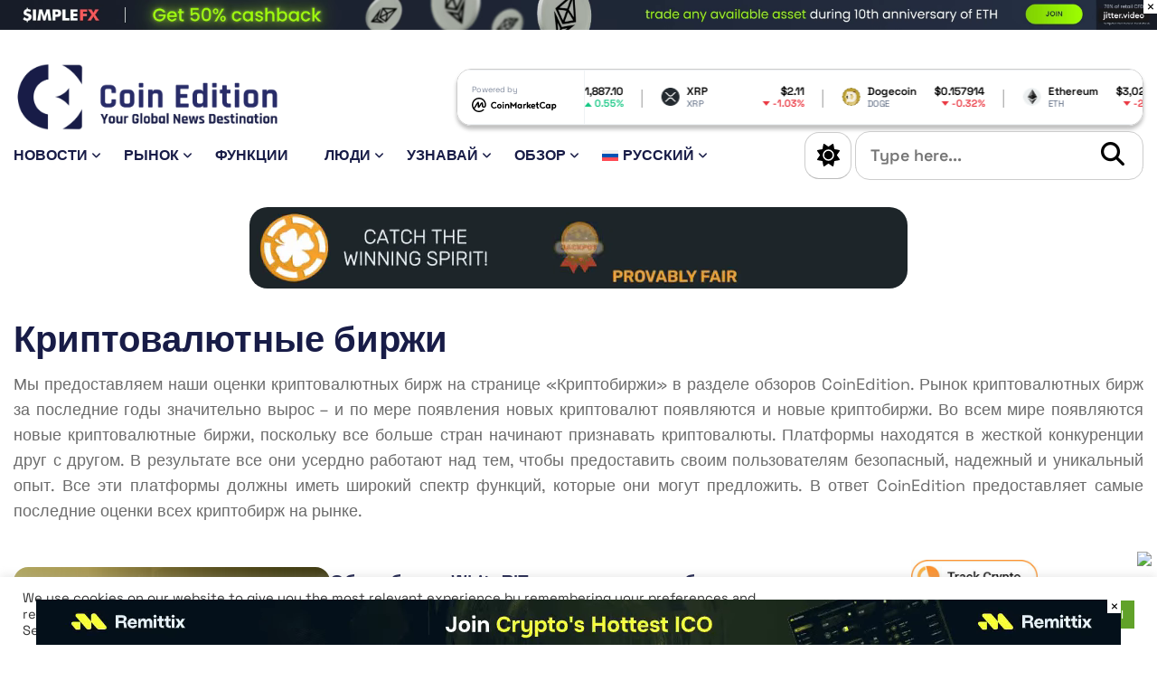

--- FILE ---
content_type: text/html; charset=UTF-8
request_url: https://coinedition.com/ru/%D0%BE%D0%B1%D0%B7%D0%BE%D1%80/%D0%BA%D1%80%D0%B8%D0%BF%D1%82%D0%BE%D0%B2%D0%B0%D0%BB%D1%8E%D1%82%D0%BD%D1%8B%D0%B5-%D0%B1%D0%B8%D1%80%D0%B6%D0%B8/
body_size: 27090
content:
<!doctype html>
<html lang="ru-RU">

<head>
	
	<!-- Google tag (gtag.js) -->
	<script async src="https://www.googletagmanager.com/gtag/js?id=G-FVMJCWSBLS"></script>
	<script>
		window.dataLayer = window.dataLayer || [];

		function gtag() {
			dataLayer.push(arguments);
		}
		gtag('js', new Date());

		gtag('config', 'G-FVMJCWSBLS');
	</script>
	
	<script>

		// Define dataLayer and the gtag function.

		window.dataLayer = window.dataLayer || [];

		function gtag(){dataLayer.push(arguments);}


		// IMPORTANT - DO NOT COPY/PASTE WITHOUT MODIFYING REGION LIST

		// Set default consent for specific regions according to your requirements

		gtag('consent', 'default', {

		 'ad_storage': 'denied',

		'ad_user_data': 'denied',

		'ad_personalization': 'denied',

		'analytics_storage': 'denied',

		'regions':[<list of ISO 3166-2 region codes>]

		});

		// Set default consent for all other regions according to your requirements

		gtag('consent', 'default', {

		'ad_storage': 'denied',

		'ad_user_data': 'denied',

		'ad_personalization': 'denied',

		'analytics_storage': 'denied'

		});

	</script>
	
	<!--Banner script here!--> 

	<meta charset="UTF-8">
	<meta http-equiv="X-UA-Compatible" content="IE=edge">
	<meta name="viewport" content="width=device-width, initial-scale=1">
	<link rel="profile" href="https://gmpg.org/xfn/11">

	<!-- CE Favicons -->
	<link rel="apple-touch-icon" sizes="180x180" href="https://coinedition.com/wp-content/themes/coin-edition-2024/assets/favicon/apple-touch-icon.png">
	<link rel="icon" type="image/png" sizes="32x32" href="https://coinedition.com/wp-content/themes/coin-edition-2024/assets/favicon/favicon-32x32.png">
	<link rel="icon" type="image/png" sizes="16x16" href="https://coinedition.com/wp-content/themes/coin-edition-2024/assets/favicon/favicon-16x16.png">
	<link rel="mask-icon" href="https://coinedition.com/wp-content/themes/coin-edition-2024/assets/favicon/safari-pinned-tab.svg" color="#5bbad5">
	<meta name="msapplication-TileColor" content="#da532c">
	<meta name="theme-color" content="#ffffff">

	<!-- CE Fonts - Google fonts - Starts -->

	<!-- Preconnect for faster DNS resolution -->
	
	

	<!-- Preload the font stylesheet -->
	<link rel="stylesheet" href="https://coinedition.com/wp-content/cache/fonts/1/google-fonts/css/f/e/e/f4dc31705a836f4a2d0e742cd4a08.css" data-wpr-hosted-gf-parameters="family=Space+Grotesk:wght@300..700&display=swap"/>

	<!-- Regular link to load and apply the font -->
	<link rel="stylesheet" href="https://coinedition.com/wp-content/cache/fonts/1/google-fonts/css/f/e/e/f4dc31705a836f4a2d0e742cd4a08.css" data-wpr-hosted-gf-parameters="family=Space+Grotesk:wght@300..700&display=swap"/>

	<!-- CE Fonts - Google fonts - Ends -->

	<script>
		// Apply the saved theme immediately
		(function() {
			const savedTheme = localStorage.getItem('theme') || 'light';
			if (savedTheme === 'dark') {
				document.documentElement.classList.add('ce-dark-mode');
			}
		})();
	</script>
	
	<!-- dmca-validation added here-->
	<meta name='dmca-site-verification' content='S2ZHb2s3Zlk1cDQwS3M5ckt3bUxBZz090' />
	
	
	<!-- Meta Pixel Code -->
	<script>
		!function(f,b,e,v,n,t,s)
		{if(f.fbq)return;n=f.fbq=function(){n.callMethod?
		n.callMethod.apply(n,arguments):n.queue.push(arguments)};
		if(!f._fbq)f._fbq=n;n.push=n;n.loaded=!0;n.version='2.0';
		n.queue=[];t=b.createElement(e);t.async=!0;
		t.src=v;s=b.getElementsByTagName(e)[0];
		s.parentNode.insertBefore(t,s)}(window, document,'script',
		'https://connect.facebook.net/en_US/fbevents.js');
		fbq('init', '1279980307265195');
		fbq('track', 'PageView');
	</script>
	<noscript><img height="1" width="1" style="display:none"
	src="https://www.facebook.com/tr?id=1279980307265195&ev=PageView&noscript=1"
	/></noscript>
	<!-- End Meta Pixel Code -->
	
	
	<!-- Twitter conversion tracking base code -->
	<script>
	!function(e,t,n,s,u,a){e.twq||(s=e.twq=function(){s.exe?s.exe.apply(s,arguments):s.queue.push(arguments);
	},s.version='1.1',s.queue=[],u=t.createElement(n),u.async=!0,u.src='https://static.ads-twitter.com/uwt.js',
	a=t.getElementsByTagName(n)[0],a.parentNode.insertBefore(u,a))}(window,document,'script');
	twq('config','q4ksm');
	</script>
	<!-- End Twitter conversion tracking base code -->
	

	<meta name='robots' content='index, follow, max-image-preview:large, max-snippet:-1, max-video-preview:-1' />
	<style>img:is([sizes="auto" i], [sizes^="auto," i]) { contain-intrinsic-size: 3000px 1500px }</style>
	<link rel="alternate" hreflang="en" href="https://coinedition.com/review/crypto-exchanges/" />
<link rel="alternate" hreflang="fr" href="https://coinedition.com/fr/la-revue/echanges-cryptographiques/" />
<link rel="alternate" hreflang="de" href="https://coinedition.com/de/rezension/krypto-borsen/" />
<link rel="alternate" hreflang="es" href="https://coinedition.com/es/revision/intercambios-de-criptomonedas/" />
<link rel="alternate" hreflang="pt-br" href="https://coinedition.com/pt-br/revisao/corretoras-de-criptomoedas/" />
<link rel="alternate" hreflang="ru" href="https://coinedition.com/ru/%d0%be%d0%b1%d0%b7%d0%be%d1%80/%d0%ba%d1%80%d0%b8%d0%bf%d1%82%d0%be%d0%b2%d0%b0%d0%bb%d1%8e%d1%82%d0%bd%d1%8b%d0%b5-%d0%b1%d0%b8%d1%80%d0%b6%d0%b8/" />
<link rel="alternate" hreflang="id" href="https://coinedition.com/id/ulasan/bursa-kripto/" />
<link rel="alternate" hreflang="kr" href="https://coinedition.com/kr/review-kr/crypto-exchanges-kr/" />
<link rel="alternate" hreflang="x-default" href="https://coinedition.com/review/crypto-exchanges/" />

	<!-- This site is optimized with the Yoast SEO Premium plugin v26.4 (Yoast SEO v26.4) - https://yoast.com/wordpress/plugins/seo/ -->
	<title>Прочтите обзоры криптовалютных бирж от Coin Edition</title>
<link data-rocket-prefetch href="https://www.gstatic.com" rel="dns-prefetch">
<link data-rocket-prefetch href="https://static.ads-twitter.com" rel="dns-prefetch">
<link data-rocket-prefetch href="https://connect.facebook.net" rel="dns-prefetch">
<link data-rocket-prefetch href="https://www.googletagmanager.com" rel="dns-prefetch">
<link data-rocket-prefetch href="https://cdn.onesignal.com" rel="dns-prefetch">
<link data-rocket-prefetch href="https://pagead2.googlesyndication.com" rel="dns-prefetch">
<link data-rocket-prefetch href="https://googleads.g.doubleclick.net" rel="dns-prefetch">
<link data-rocket-prefetch href="https://rhym.s3.ap-south-1.amazonaws.com" rel="dns-prefetch">
<link data-rocket-prefetch href="https://onesignal.com" rel="dns-prefetch">
<link data-rocket-prefetch href="https://files.coinmarketcap.com" rel="dns-prefetch">
<link data-rocket-prefetch href="https://ad.a-ads.com" rel="dns-prefetch">
<link data-rocket-prefetch href="https://images.dmca.com" rel="dns-prefetch">
<link data-rocket-prefetch href="https://coinzillatag.com" rel="dns-prefetch">
<link data-rocket-prefetch href="https://www.google.com" rel="dns-prefetch">
<link crossorigin data-rocket-preload as="font" href="https://coinedition.com/wp-content/cache/fonts/1/google-fonts/fonts/s/spacegrotesk/v22/V8mDoQDjQSkFtoMM3T6r8E7mPbF4Cw.woff2" rel="preload">
<link crossorigin data-rocket-preload as="font" href="https://coinedition.com/wp-content/themes/coin-edition-2024/assets/fontawesome/webfonts/fa-solid-900.woff2" rel="preload">
	<meta name="description" content="На этой странице раздела обзора Coin Edition мы представляем нашу информацию о криптовалютных биржах. В последние годы эти обмены резко расширились." />
	<link rel="canonical" href="https://coinedition.com/ru/%d0%be%d0%b1%d0%b7%d0%be%d1%80/%d0%ba%d1%80%d0%b8%d0%bf%d1%82%d0%be%d0%b2%d0%b0%d0%bb%d1%8e%d1%82%d0%bd%d1%8b%d0%b5-%d0%b1%d0%b8%d1%80%d0%b6%d0%b8/" />
	<meta property="og:locale" content="ru_RU" />
	<meta property="og:type" content="article" />
	<meta property="og:title" content="Криптовалютные биржи Archives" />
	<meta property="og:description" content="На этой странице раздела обзора Coin Edition мы представляем нашу информацию о криптовалютных биржах. В последние годы эти обмены резко расширились." />
	<meta property="og:url" content="https://coinedition.com/ru/%d0%be%d0%b1%d0%b7%d0%be%d1%80/%d0%ba%d1%80%d0%b8%d0%bf%d1%82%d0%be%d0%b2%d0%b0%d0%bb%d1%8e%d1%82%d0%bd%d1%8b%d0%b5-%d0%b1%d0%b8%d1%80%d0%b6%d0%b8/" />
	<meta property="og:site_name" content="Coin Edition" />
	<meta property="og:image" content="https://coinedition.com/wp-content/uploads/2023/03/CE-social-img-1.png" />
	<meta property="og:image:width" content="1200" />
	<meta property="og:image:height" content="675" />
	<meta property="og:image:type" content="image/png" />
	<meta name="twitter:card" content="summary_large_image" />
	<meta name="twitter:site" content="@CoinEdition" />
	<script type="application/ld+json" class="yoast-schema-graph">{"@context":"https://schema.org","@graph":[{"@type":"CollectionPage","@id":"https://coinedition.com/ru/%d0%be%d0%b1%d0%b7%d0%be%d1%80/%d0%ba%d1%80%d0%b8%d0%bf%d1%82%d0%be%d0%b2%d0%b0%d0%bb%d1%8e%d1%82%d0%bd%d1%8b%d0%b5-%d0%b1%d0%b8%d1%80%d0%b6%d0%b8/","url":"https://coinedition.com/ru/%d0%be%d0%b1%d0%b7%d0%be%d1%80/%d0%ba%d1%80%d0%b8%d0%bf%d1%82%d0%be%d0%b2%d0%b0%d0%bb%d1%8e%d1%82%d0%bd%d1%8b%d0%b5-%d0%b1%d0%b8%d1%80%d0%b6%d0%b8/","name":"Прочтите обзоры криптовалютных бирж от Coin Edition","isPartOf":{"@id":"https://coinedition.com/ru/#website"},"primaryImageOfPage":{"@id":"https://coinedition.com/ru/%d0%be%d0%b1%d0%b7%d0%be%d1%80/%d0%ba%d1%80%d0%b8%d0%bf%d1%82%d0%be%d0%b2%d0%b0%d0%bb%d1%8e%d1%82%d0%bd%d1%8b%d0%b5-%d0%b1%d0%b8%d1%80%d0%b6%d0%b8/#primaryimage"},"image":{"@id":"https://coinedition.com/ru/%d0%be%d0%b1%d0%b7%d0%be%d1%80/%d0%ba%d1%80%d0%b8%d0%bf%d1%82%d0%be%d0%b2%d0%b0%d0%bb%d1%8e%d1%82%d0%bd%d1%8b%d0%b5-%d0%b1%d0%b8%d1%80%d0%b6%d0%b8/#primaryimage"},"thumbnailUrl":"https://coinedition.com/wp-content/uploads/2023/01/WhiteBIT-Exchange-Review.jpg","description":"На этой странице раздела обзора Coin Edition мы представляем нашу информацию о криптовалютных биржах. В последние годы эти обмены резко расширились.","breadcrumb":{"@id":"https://coinedition.com/ru/%d0%be%d0%b1%d0%b7%d0%be%d1%80/%d0%ba%d1%80%d0%b8%d0%bf%d1%82%d0%be%d0%b2%d0%b0%d0%bb%d1%8e%d1%82%d0%bd%d1%8b%d0%b5-%d0%b1%d0%b8%d1%80%d0%b6%d0%b8/#breadcrumb"},"inLanguage":"ru-RU"},{"@type":"ImageObject","inLanguage":"ru-RU","@id":"https://coinedition.com/ru/%d0%be%d0%b1%d0%b7%d0%be%d1%80/%d0%ba%d1%80%d0%b8%d0%bf%d1%82%d0%be%d0%b2%d0%b0%d0%bb%d1%8e%d1%82%d0%bd%d1%8b%d0%b5-%d0%b1%d0%b8%d1%80%d0%b6%d0%b8/#primaryimage","url":"https://coinedition.com/wp-content/uploads/2023/01/WhiteBIT-Exchange-Review.jpg","contentUrl":"https://coinedition.com/wp-content/uploads/2023/01/WhiteBIT-Exchange-Review.jpg","width":730,"height":411},{"@type":"BreadcrumbList","@id":"https://coinedition.com/ru/%d0%be%d0%b1%d0%b7%d0%be%d1%80/%d0%ba%d1%80%d0%b8%d0%bf%d1%82%d0%be%d0%b2%d0%b0%d0%bb%d1%8e%d1%82%d0%bd%d1%8b%d0%b5-%d0%b1%d0%b8%d1%80%d0%b6%d0%b8/#breadcrumb","itemListElement":[{"@type":"ListItem","position":1,"name":"Home","item":"https://coinedition.com/ru/%d1%81%d0%b2%d0%b5%d0%b6%d0%b8%d0%b5-%d0%bd%d0%be%d0%b2%d0%be%d1%81%d1%82%d0%b8-%d0%be-%d0%ba%d1%80%d0%b8%d0%bf%d1%82%d0%be%d0%b2%d0%b0%d0%bb%d1%8e%d1%82%d0%b0%d1%85-%d0%b1%d0%bb%d0%be%d0%ba%d1%87/"},{"@type":"ListItem","position":2,"name":"ОБЗОР","item":"https://coinedition.com/ru/%d0%be%d0%b1%d0%b7%d0%be%d1%80/"},{"@type":"ListItem","position":3,"name":"Криптовалютные биржи"}]},{"@type":"WebSite","@id":"https://coinedition.com/ru/#website","url":"https://coinedition.com/ru/","name":"Coin Edition","description":"Your Global Crypto News Destination","publisher":{"@id":"https://coinedition.com/ru/#organization"},"alternateName":"CE","potentialAction":[{"@type":"SearchAction","target":{"@type":"EntryPoint","urlTemplate":"https://coinedition.com/ru/?s={search_term_string}"},"query-input":{"@type":"PropertyValueSpecification","valueRequired":true,"valueName":"search_term_string"}}],"inLanguage":"ru-RU"},{"@type":"Organization","@id":"https://coinedition.com/ru/#organization","name":"Coin Edition","alternateName":"CE","url":"https://coinedition.com/ru/","logo":{"@type":"ImageObject","inLanguage":"ru-RU","@id":"https://coinedition.com/ru/#/schema/logo/image/","url":"https://coinedition.com/wp-content/uploads/2022/08/Coin-Edition-Logo.png","contentUrl":"https://coinedition.com/wp-content/uploads/2022/08/Coin-Edition-Logo.png","width":2920,"height":723,"caption":"Coin Edition"},"image":{"@id":"https://coinedition.com/ru/#/schema/logo/image/"},"sameAs":["https://www.facebook.com/coinedition/","https://x.com/CoinEdition","https://www.instagram.com/coineditionmedia/","https://www.linkedin.com/company/coinedition/"]}]}</script>
	<!-- / Yoast SEO Premium plugin. -->


<link rel="alternate" type="application/rss+xml" title="Coin Edition &raquo; Лента" href="https://coinedition.com/ru/feed/" />
<link rel="alternate" type="application/rss+xml" title="Coin Edition &raquo; Лента рубрики Криптовалютные биржи" href="https://coinedition.com/ru/%d0%be%d0%b1%d0%b7%d0%be%d1%80/%d0%ba%d1%80%d0%b8%d0%bf%d1%82%d0%be%d0%b2%d0%b0%d0%bb%d1%8e%d1%82%d0%bd%d1%8b%d0%b5-%d0%b1%d0%b8%d1%80%d0%b6%d0%b8/feed/" />
<!-- coinedition.com is managing ads with Advanced Ads 2.0.14 – https://wpadvancedads.com/ --><!--noptimize--><script id="coine-ready">
			window.advanced_ads_ready=function(e,a){a=a||"complete";var d=function(e){return"interactive"===a?"loading"!==e:"complete"===e};d(document.readyState)?e():document.addEventListener("readystatechange",(function(a){d(a.target.readyState)&&e()}),{once:"interactive"===a})},window.advanced_ads_ready_queue=window.advanced_ads_ready_queue||[];		</script>
		<!--/noptimize--><link rel='stylesheet' id='dashicons-css' href='https://coinedition.com/wp-includes/css/dashicons.min.css?ver=6.8.3' media='all' />
<link rel='stylesheet' id='post-views-counter-frontend-css' href='https://coinedition.com/wp-content/plugins/post-views-counter/css/frontend.min.css?ver=1.5.8' media='all' />
<style id='wp-emoji-styles-inline-css'>

	img.wp-smiley, img.emoji {
		display: inline !important;
		border: none !important;
		box-shadow: none !important;
		height: 1em !important;
		width: 1em !important;
		margin: 0 0.07em !important;
		vertical-align: -0.1em !important;
		background: none !important;
		padding: 0 !important;
	}
</style>
<link rel='stylesheet' id='wp-block-library-css' href='https://coinedition.com/wp-includes/css/dist/block-library/style.min.css?ver=6.8.3' media='all' />
<style id='classic-theme-styles-inline-css'>
/*! This file is auto-generated */
.wp-block-button__link{color:#fff;background-color:#32373c;border-radius:9999px;box-shadow:none;text-decoration:none;padding:calc(.667em + 2px) calc(1.333em + 2px);font-size:1.125em}.wp-block-file__button{background:#32373c;color:#fff;text-decoration:none}
</style>
<style id='global-styles-inline-css'>
:root{--wp--preset--aspect-ratio--square: 1;--wp--preset--aspect-ratio--4-3: 4/3;--wp--preset--aspect-ratio--3-4: 3/4;--wp--preset--aspect-ratio--3-2: 3/2;--wp--preset--aspect-ratio--2-3: 2/3;--wp--preset--aspect-ratio--16-9: 16/9;--wp--preset--aspect-ratio--9-16: 9/16;--wp--preset--color--black: #000000;--wp--preset--color--cyan-bluish-gray: #abb8c3;--wp--preset--color--white: #ffffff;--wp--preset--color--pale-pink: #f78da7;--wp--preset--color--vivid-red: #cf2e2e;--wp--preset--color--luminous-vivid-orange: #ff6900;--wp--preset--color--luminous-vivid-amber: #fcb900;--wp--preset--color--light-green-cyan: #7bdcb5;--wp--preset--color--vivid-green-cyan: #00d084;--wp--preset--color--pale-cyan-blue: #8ed1fc;--wp--preset--color--vivid-cyan-blue: #0693e3;--wp--preset--color--vivid-purple: #9b51e0;--wp--preset--gradient--vivid-cyan-blue-to-vivid-purple: linear-gradient(135deg,rgba(6,147,227,1) 0%,rgb(155,81,224) 100%);--wp--preset--gradient--light-green-cyan-to-vivid-green-cyan: linear-gradient(135deg,rgb(122,220,180) 0%,rgb(0,208,130) 100%);--wp--preset--gradient--luminous-vivid-amber-to-luminous-vivid-orange: linear-gradient(135deg,rgba(252,185,0,1) 0%,rgba(255,105,0,1) 100%);--wp--preset--gradient--luminous-vivid-orange-to-vivid-red: linear-gradient(135deg,rgba(255,105,0,1) 0%,rgb(207,46,46) 100%);--wp--preset--gradient--very-light-gray-to-cyan-bluish-gray: linear-gradient(135deg,rgb(238,238,238) 0%,rgb(169,184,195) 100%);--wp--preset--gradient--cool-to-warm-spectrum: linear-gradient(135deg,rgb(74,234,220) 0%,rgb(151,120,209) 20%,rgb(207,42,186) 40%,rgb(238,44,130) 60%,rgb(251,105,98) 80%,rgb(254,248,76) 100%);--wp--preset--gradient--blush-light-purple: linear-gradient(135deg,rgb(255,206,236) 0%,rgb(152,150,240) 100%);--wp--preset--gradient--blush-bordeaux: linear-gradient(135deg,rgb(254,205,165) 0%,rgb(254,45,45) 50%,rgb(107,0,62) 100%);--wp--preset--gradient--luminous-dusk: linear-gradient(135deg,rgb(255,203,112) 0%,rgb(199,81,192) 50%,rgb(65,88,208) 100%);--wp--preset--gradient--pale-ocean: linear-gradient(135deg,rgb(255,245,203) 0%,rgb(182,227,212) 50%,rgb(51,167,181) 100%);--wp--preset--gradient--electric-grass: linear-gradient(135deg,rgb(202,248,128) 0%,rgb(113,206,126) 100%);--wp--preset--gradient--midnight: linear-gradient(135deg,rgb(2,3,129) 0%,rgb(40,116,252) 100%);--wp--preset--font-size--small: 13px;--wp--preset--font-size--medium: 20px;--wp--preset--font-size--large: 36px;--wp--preset--font-size--x-large: 42px;--wp--preset--spacing--20: 0.44rem;--wp--preset--spacing--30: 0.67rem;--wp--preset--spacing--40: 1rem;--wp--preset--spacing--50: 1.5rem;--wp--preset--spacing--60: 2.25rem;--wp--preset--spacing--70: 3.38rem;--wp--preset--spacing--80: 5.06rem;--wp--preset--shadow--natural: 6px 6px 9px rgba(0, 0, 0, 0.2);--wp--preset--shadow--deep: 12px 12px 50px rgba(0, 0, 0, 0.4);--wp--preset--shadow--sharp: 6px 6px 0px rgba(0, 0, 0, 0.2);--wp--preset--shadow--outlined: 6px 6px 0px -3px rgba(255, 255, 255, 1), 6px 6px rgba(0, 0, 0, 1);--wp--preset--shadow--crisp: 6px 6px 0px rgba(0, 0, 0, 1);}:where(.is-layout-flex){gap: 0.5em;}:where(.is-layout-grid){gap: 0.5em;}body .is-layout-flex{display: flex;}.is-layout-flex{flex-wrap: wrap;align-items: center;}.is-layout-flex > :is(*, div){margin: 0;}body .is-layout-grid{display: grid;}.is-layout-grid > :is(*, div){margin: 0;}:where(.wp-block-columns.is-layout-flex){gap: 2em;}:where(.wp-block-columns.is-layout-grid){gap: 2em;}:where(.wp-block-post-template.is-layout-flex){gap: 1.25em;}:where(.wp-block-post-template.is-layout-grid){gap: 1.25em;}.has-black-color{color: var(--wp--preset--color--black) !important;}.has-cyan-bluish-gray-color{color: var(--wp--preset--color--cyan-bluish-gray) !important;}.has-white-color{color: var(--wp--preset--color--white) !important;}.has-pale-pink-color{color: var(--wp--preset--color--pale-pink) !important;}.has-vivid-red-color{color: var(--wp--preset--color--vivid-red) !important;}.has-luminous-vivid-orange-color{color: var(--wp--preset--color--luminous-vivid-orange) !important;}.has-luminous-vivid-amber-color{color: var(--wp--preset--color--luminous-vivid-amber) !important;}.has-light-green-cyan-color{color: var(--wp--preset--color--light-green-cyan) !important;}.has-vivid-green-cyan-color{color: var(--wp--preset--color--vivid-green-cyan) !important;}.has-pale-cyan-blue-color{color: var(--wp--preset--color--pale-cyan-blue) !important;}.has-vivid-cyan-blue-color{color: var(--wp--preset--color--vivid-cyan-blue) !important;}.has-vivid-purple-color{color: var(--wp--preset--color--vivid-purple) !important;}.has-black-background-color{background-color: var(--wp--preset--color--black) !important;}.has-cyan-bluish-gray-background-color{background-color: var(--wp--preset--color--cyan-bluish-gray) !important;}.has-white-background-color{background-color: var(--wp--preset--color--white) !important;}.has-pale-pink-background-color{background-color: var(--wp--preset--color--pale-pink) !important;}.has-vivid-red-background-color{background-color: var(--wp--preset--color--vivid-red) !important;}.has-luminous-vivid-orange-background-color{background-color: var(--wp--preset--color--luminous-vivid-orange) !important;}.has-luminous-vivid-amber-background-color{background-color: var(--wp--preset--color--luminous-vivid-amber) !important;}.has-light-green-cyan-background-color{background-color: var(--wp--preset--color--light-green-cyan) !important;}.has-vivid-green-cyan-background-color{background-color: var(--wp--preset--color--vivid-green-cyan) !important;}.has-pale-cyan-blue-background-color{background-color: var(--wp--preset--color--pale-cyan-blue) !important;}.has-vivid-cyan-blue-background-color{background-color: var(--wp--preset--color--vivid-cyan-blue) !important;}.has-vivid-purple-background-color{background-color: var(--wp--preset--color--vivid-purple) !important;}.has-black-border-color{border-color: var(--wp--preset--color--black) !important;}.has-cyan-bluish-gray-border-color{border-color: var(--wp--preset--color--cyan-bluish-gray) !important;}.has-white-border-color{border-color: var(--wp--preset--color--white) !important;}.has-pale-pink-border-color{border-color: var(--wp--preset--color--pale-pink) !important;}.has-vivid-red-border-color{border-color: var(--wp--preset--color--vivid-red) !important;}.has-luminous-vivid-orange-border-color{border-color: var(--wp--preset--color--luminous-vivid-orange) !important;}.has-luminous-vivid-amber-border-color{border-color: var(--wp--preset--color--luminous-vivid-amber) !important;}.has-light-green-cyan-border-color{border-color: var(--wp--preset--color--light-green-cyan) !important;}.has-vivid-green-cyan-border-color{border-color: var(--wp--preset--color--vivid-green-cyan) !important;}.has-pale-cyan-blue-border-color{border-color: var(--wp--preset--color--pale-cyan-blue) !important;}.has-vivid-cyan-blue-border-color{border-color: var(--wp--preset--color--vivid-cyan-blue) !important;}.has-vivid-purple-border-color{border-color: var(--wp--preset--color--vivid-purple) !important;}.has-vivid-cyan-blue-to-vivid-purple-gradient-background{background: var(--wp--preset--gradient--vivid-cyan-blue-to-vivid-purple) !important;}.has-light-green-cyan-to-vivid-green-cyan-gradient-background{background: var(--wp--preset--gradient--light-green-cyan-to-vivid-green-cyan) !important;}.has-luminous-vivid-amber-to-luminous-vivid-orange-gradient-background{background: var(--wp--preset--gradient--luminous-vivid-amber-to-luminous-vivid-orange) !important;}.has-luminous-vivid-orange-to-vivid-red-gradient-background{background: var(--wp--preset--gradient--luminous-vivid-orange-to-vivid-red) !important;}.has-very-light-gray-to-cyan-bluish-gray-gradient-background{background: var(--wp--preset--gradient--very-light-gray-to-cyan-bluish-gray) !important;}.has-cool-to-warm-spectrum-gradient-background{background: var(--wp--preset--gradient--cool-to-warm-spectrum) !important;}.has-blush-light-purple-gradient-background{background: var(--wp--preset--gradient--blush-light-purple) !important;}.has-blush-bordeaux-gradient-background{background: var(--wp--preset--gradient--blush-bordeaux) !important;}.has-luminous-dusk-gradient-background{background: var(--wp--preset--gradient--luminous-dusk) !important;}.has-pale-ocean-gradient-background{background: var(--wp--preset--gradient--pale-ocean) !important;}.has-electric-grass-gradient-background{background: var(--wp--preset--gradient--electric-grass) !important;}.has-midnight-gradient-background{background: var(--wp--preset--gradient--midnight) !important;}.has-small-font-size{font-size: var(--wp--preset--font-size--small) !important;}.has-medium-font-size{font-size: var(--wp--preset--font-size--medium) !important;}.has-large-font-size{font-size: var(--wp--preset--font-size--large) !important;}.has-x-large-font-size{font-size: var(--wp--preset--font-size--x-large) !important;}
:where(.wp-block-post-template.is-layout-flex){gap: 1.25em;}:where(.wp-block-post-template.is-layout-grid){gap: 1.25em;}
:where(.wp-block-columns.is-layout-flex){gap: 2em;}:where(.wp-block-columns.is-layout-grid){gap: 2em;}
:root :where(.wp-block-pullquote){font-size: 1.5em;line-height: 1.6;}
</style>
<link rel='stylesheet' id='cookie-law-info-css' href='https://coinedition.com/wp-content/plugins/cookie-law-info/legacy/public/css/cookie-law-info-public.css?ver=3.3.6' media='all' />
<link rel='stylesheet' id='cookie-law-info-gdpr-css' href='https://coinedition.com/wp-content/plugins/cookie-law-info/legacy/public/css/cookie-law-info-gdpr.css?ver=3.3.6' media='all' />
<link rel='stylesheet' id='wpml-legacy-post-translations-0-css' href='https://coinedition.com/wp-content/plugins/sitepress-multilingual-cms/templates/language-switchers/legacy-post-translations/style.min.css?ver=1' media='all' />
<link rel='stylesheet' id='wpml-menu-item-0-css' href='https://coinedition.com/wp-content/plugins/sitepress-multilingual-cms/templates/language-switchers/menu-item/style.min.css?ver=1' media='all' />
<link rel='stylesheet' id='coin-edition-2024-all-fontawesome-css-css' href='https://coinedition.com/wp-content/themes/coin-edition-2024/assets/fontawesome/css/all.min.css?ver=1.0.0' media='all' />
<link rel='stylesheet' id='coin-edition-2024-lightbox-css-css' href='https://coinedition.com/wp-content/themes/coin-edition-2024/assets/lightbox/css/lightbox.min.css?ver=1.0.0' media='all' />
<link rel='stylesheet' id='coin-edition-2024-main-css-css' href='https://coinedition.com/wp-content/themes/coin-edition-2024/assets/css/main.css?ver=1.0.0' media='all' />
<link rel='stylesheet' id='coin-edition-2024-style-css' href='https://coinedition.com/wp-content/themes/coin-edition-2024/style.css?ver=1.0.0' media='all' />
<link rel='stylesheet' id='newsletter-css' href='https://coinedition.com/wp-content/plugins/newsletter/style.css?ver=9.0.7' media='all' />
<style id='newsletter-inline-css'>
.tnp-subscription-minimal form {
  display: -webkit-box;
  display: -ms-flexbox;
  display: flex;
  -webkit-box-align: center;
  -ms-flex-align: center;
  align-items: center;
  -webkit-box-pack: start;
  -ms-flex-pack: start;
  justify-content: start;
}

.tnp-subscription-minimal input.tnp-email,
.tnp-subscription-minimal input.tnp-submit {
  height: 100%;
  max-height: 40px;
}

  
</style>
<script id="wpml-cookie-js-extra">
var wpml_cookies = {"wp-wpml_current_language":{"value":"ru","expires":1,"path":"\/"}};
var wpml_cookies = {"wp-wpml_current_language":{"value":"ru","expires":1,"path":"\/"}};
</script>
<script src="https://coinedition.com/wp-content/plugins/sitepress-multilingual-cms/res/js/cookies/language-cookie.js?ver=484900" id="wpml-cookie-js" defer data-wp-strategy="defer"></script>
<script src="https://coinedition.com/wp-includes/js/jquery/jquery.min.js?ver=3.7.1" id="jquery-core-js"></script>
<script src="https://coinedition.com/wp-includes/js/jquery/jquery-migrate.min.js?ver=3.4.1" id="jquery-migrate-js"></script>
<script id="cookie-law-info-js-extra">
var Cli_Data = {"nn_cookie_ids":[],"cookielist":[],"non_necessary_cookies":[],"ccpaEnabled":"","ccpaRegionBased":"","ccpaBarEnabled":"","strictlyEnabled":["necessary","obligatoire"],"ccpaType":"gdpr","js_blocking":"1","custom_integration":"","triggerDomRefresh":"","secure_cookies":""};
var cli_cookiebar_settings = {"animate_speed_hide":"500","animate_speed_show":"500","background":"#FFF","border":"#b1a6a6c2","border_on":"","button_1_button_colour":"#61a229","button_1_button_hover":"#4e8221","button_1_link_colour":"#fff","button_1_as_button":"1","button_1_new_win":"","button_2_button_colour":"#333","button_2_button_hover":"#292929","button_2_link_colour":"#444","button_2_as_button":"","button_2_hidebar":"","button_3_button_colour":"#dedfe0","button_3_button_hover":"#b2b2b3","button_3_link_colour":"#333333","button_3_as_button":"1","button_3_new_win":"","button_4_button_colour":"#dedfe0","button_4_button_hover":"#b2b2b3","button_4_link_colour":"#333333","button_4_as_button":"1","button_7_button_colour":"#61a229","button_7_button_hover":"#4e8221","button_7_link_colour":"#fff","button_7_as_button":"1","button_7_new_win":"","font_family":"inherit","header_fix":"","notify_animate_hide":"1","notify_animate_show":"","notify_div_id":"#cookie-law-info-bar","notify_position_horizontal":"right","notify_position_vertical":"bottom","scroll_close":"","scroll_close_reload":"","accept_close_reload":"","reject_close_reload":"","showagain_tab":"","showagain_background":"#fff","showagain_border":"#000","showagain_div_id":"#cookie-law-info-again","showagain_x_position":"100px","text":"#333333","show_once_yn":"","show_once":"10000","logging_on":"","as_popup":"","popup_overlay":"1","bar_heading_text":"","cookie_bar_as":"banner","popup_showagain_position":"bottom-right","widget_position":"left"};
var log_object = {"ajax_url":"https:\/\/coinedition.com\/wp-admin\/admin-ajax.php"};
</script>
<script src="https://coinedition.com/wp-content/plugins/cookie-law-info/legacy/public/js/cookie-law-info-public.js?ver=3.3.6" id="cookie-law-info-js"></script>
<script id="3d-flip-book-client-locale-loader-js-extra">
var FB3D_CLIENT_LOCALE = {"ajaxurl":"https:\/\/coinedition.com\/wp-admin\/admin-ajax.php","dictionary":{"Table of contents":"Table of contents","Close":"Close","Bookmarks":"Bookmarks","Thumbnails":"Thumbnails","Search":"Search","Share":"Share","Facebook":"Facebook","Twitter":"Twitter","Email":"Email","Play":"Play","Previous page":"Previous page","Next page":"Next page","Zoom in":"Zoom in","Zoom out":"Zoom out","Fit view":"Fit view","Auto play":"Auto play","Full screen":"Full screen","More":"More","Smart pan":"Smart pan","Single page":"Single page","Sounds":"Sounds","Stats":"Stats","Print":"Print","Download":"Download","Goto first page":"Goto first page","Goto last page":"Goto last page"},"images":"https:\/\/coinedition.com\/wp-content\/plugins\/interactive-3d-flipbook-powered-physics-engine\/assets\/images\/","jsData":{"urls":[],"posts":{"ids_mis":[],"ids":[]},"pages":[],"firstPages":[],"bookCtrlProps":[],"bookTemplates":[]},"key":"3d-flip-book","pdfJS":{"pdfJsLib":"https:\/\/coinedition.com\/wp-content\/plugins\/interactive-3d-flipbook-powered-physics-engine\/assets\/js\/pdf.min.js?ver=4.3.136","pdfJsWorker":"https:\/\/coinedition.com\/wp-content\/plugins\/interactive-3d-flipbook-powered-physics-engine\/assets\/js\/pdf.worker.js?ver=4.3.136","stablePdfJsLib":"https:\/\/coinedition.com\/wp-content\/plugins\/interactive-3d-flipbook-powered-physics-engine\/assets\/js\/stable\/pdf.min.js?ver=2.5.207","stablePdfJsWorker":"https:\/\/coinedition.com\/wp-content\/plugins\/interactive-3d-flipbook-powered-physics-engine\/assets\/js\/stable\/pdf.worker.js?ver=2.5.207","pdfJsCMapUrl":"https:\/\/coinedition.com\/wp-content\/plugins\/interactive-3d-flipbook-powered-physics-engine\/assets\/cmaps\/"},"cacheurl":"https:\/\/coinedition.com\/wp-content\/uploads\/3d-flip-book\/cache\/","pluginsurl":"https:\/\/coinedition.com\/wp-content\/plugins\/","pluginurl":"https:\/\/coinedition.com\/wp-content\/plugins\/interactive-3d-flipbook-powered-physics-engine\/","thumbnailSize":{"width":"380","height":"0"},"version":"1.16.17"};
</script>
<script src="https://coinedition.com/wp-content/plugins/interactive-3d-flipbook-powered-physics-engine/assets/js/client-locale-loader.js?ver=1.16.17" id="3d-flip-book-client-locale-loader-js" async data-wp-strategy="async"></script>
<script id="advanced-ads-advanced-js-js-extra">
var advads_options = {"blog_id":"1","privacy":{"enabled":false,"state":"not_needed"}};
</script>
<script src="https://coinedition.com/wp-content/plugins/advanced-ads/public/assets/js/advanced.min.js?ver=2.0.14" id="advanced-ads-advanced-js-js"></script>
<script id="advanced_ads_pro/visitor_conditions-js-extra">
var advanced_ads_pro_visitor_conditions = {"referrer_cookie_name":"advanced_ads_pro_visitor_referrer","referrer_exdays":"365","page_impr_cookie_name":"advanced_ads_page_impressions","page_impr_exdays":"3650"};
</script>
<script src="https://coinedition.com/wp-content/plugins/advanced-ads-pro/modules/advanced-visitor-conditions/inc/conditions.min.js?ver=3.0.8" id="advanced_ads_pro/visitor_conditions-js"></script>
<meta name="generator" content="WPML ver:4.8.4 stt:1,4,3,25,66,42,45,2;" />
  <script src="https://cdn.onesignal.com/sdks/web/v16/OneSignalSDK.page.js" defer></script>
  <script>
          window.OneSignalDeferred = window.OneSignalDeferred || [];
          OneSignalDeferred.push(async function(OneSignal) {
            await OneSignal.init({
              appId: "b2746ffa-eff2-40bd-92e5-2610f323dc62",
              serviceWorkerOverrideForTypical: true,
              path: "https://coinedition.com/wp-content/plugins/onesignal-free-web-push-notifications/sdk_files/",
              serviceWorkerParam: { scope: "/wp-content/plugins/onesignal-free-web-push-notifications/sdk_files/push/onesignal/" },
              serviceWorkerPath: "OneSignalSDKWorker.js",
            });
          });

          // Unregister the legacy OneSignal service worker to prevent scope conflicts
          if (navigator.serviceWorker) {
            navigator.serviceWorker.getRegistrations().then((registrations) => {
              // Iterate through all registered service workers
              registrations.forEach((registration) => {
                // Check the script URL to identify the specific service worker
                if (registration.active && registration.active.scriptURL.includes('OneSignalSDKWorker.js.php')) {
                  // Unregister the service worker
                  registration.unregister().then((success) => {
                    if (success) {
                      console.log('OneSignalSW: Successfully unregistered:', registration.active.scriptURL);
                    } else {
                      console.log('OneSignalSW: Failed to unregister:', registration.active.scriptURL);
                    }
                  });
                }
              });
            }).catch((error) => {
              console.error('Error fetching service worker registrations:', error);
            });
        }
        </script>
		<script type="text/javascript">
			var advadsCfpQueue = [];
			var advadsCfpAd = function( adID ) {
				if ( 'undefined' === typeof advadsProCfp ) {
					advadsCfpQueue.push( adID )
				} else {
					advadsProCfp.addElement( adID )
				}
			}
		</script>
		<style>ins.adsbygoogle { background-color: transparent; padding: 0; }</style><script  async src="https://pagead2.googlesyndication.com/pagead/js/adsbygoogle.js?client=ca-pub-4555727647488844" crossorigin="anonymous"></script><link rel="icon" href="https://coinedition.com/wp-content/uploads/2022/08/cropped-CE-ticker-navy-blue@4x-1-32x32.png" sizes="32x32" />
<link rel="icon" href="https://coinedition.com/wp-content/uploads/2022/08/cropped-CE-ticker-navy-blue@4x-1-192x192.png" sizes="192x192" />
<link rel="apple-touch-icon" href="https://coinedition.com/wp-content/uploads/2022/08/cropped-CE-ticker-navy-blue@4x-1-180x180.png" />
<meta name="msapplication-TileImage" content="https://coinedition.com/wp-content/uploads/2022/08/cropped-CE-ticker-navy-blue@4x-1-270x270.png" />
	
<meta name="generator" content="WP Rocket 3.20.1.2" data-wpr-features="wpr_preconnect_external_domains wpr_auto_preload_fonts wpr_image_dimensions wpr_preload_links wpr_host_fonts_locally wpr_desktop" /></head>

<body class="archive category category-5563 wp-custom-logo wp-theme-coin-edition-2024 hfeed aa-prefix-coine-">
		<div  id="page" class="site">
		<div  class="ce-mobile-menu-block">
			<div  class="ce-mobile-menu">
				<a href="#" class="ce-mobile-menu-close" id="ce-mobile-menu-close" aria-label="Close Menu" role="button">
					<i class="fa-solid fa-xmark"></i>
				</a>
				<ul id="menu" class="menu"><li id="menu-item-303645" class="menu-item menu-item-type-taxonomy menu-item-object-category menu-item-has-children menu-item-303645"><a href="https://coinedition.com/ru/%d0%bd%d0%be%d0%b2%d0%be%d1%81%d1%82%d0%b8/">Новости</a>
<ul class="sub-menu">
	<li id="menu-item-303647" class="menu-item menu-item-type-taxonomy menu-item-object-post_tag menu-item-303647"><a href="https://coinedition.com/ru/tag/%d0%bd%d0%be%d0%b2%d0%be%d1%81%d1%82%d0%b8-bitcoin/">Новости Биткойна</a></li>
	<li id="menu-item-303648" class="menu-item menu-item-type-taxonomy menu-item-object-post_tag menu-item-303648"><a href="https://coinedition.com/ru/tag/%d0%bd%d0%be%d0%b2%d0%be%d1%81%d1%82%d0%b8-ethereum/">Новости Эфириума</a></li>
	<li id="menu-item-303649" class="menu-item menu-item-type-taxonomy menu-item-object-post_tag menu-item-303649"><a href="https://coinedition.com/ru/tag/%d0%bd%d0%be%d0%b2%d0%be%d1%81%d1%82%d0%b8-cardano/">Новости Кардано</a></li>
	<li id="menu-item-303650" class="menu-item menu-item-type-taxonomy menu-item-object-post_tag menu-item-303650"><a href="https://coinedition.com/ru/tag/%d0%bd%d0%be%d0%b2%d0%be%d1%81%d1%82%d0%b8-%d0%b0%d0%bb%d1%8c%d1%82%d0%ba%d0%be%d0%b8%d0%bd%d0%be%d0%b2/">Новости альткоинов</a></li>
	<li id="menu-item-303658" class="menu-item menu-item-type-taxonomy menu-item-object-post_tag menu-item-303658"><a href="https://coinedition.com/ru/tag/%d0%bd%d0%be%d0%b2%d0%be%d1%81%d1%82%d0%b8-%d0%b1%d0%b8%d1%80%d0%b6%d0%b8/">Новости биржи</a></li>
	<li id="menu-item-303659" class="menu-item menu-item-type-taxonomy menu-item-object-post_tag menu-item-303659"><a href="https://coinedition.com/ru/tag/%d0%bd%d0%be%d0%b2%d0%be%d1%81%d1%82%d0%b8-%d0%b1%d0%bb%d0%be%d0%ba%d1%87%d0%b5%d0%b9%d0%bd%d0%b0/">Новости блокчейна</a></li>
	<li id="menu-item-303660" class="menu-item menu-item-type-taxonomy menu-item-object-post_tag menu-item-303660"><a href="https://coinedition.com/ru/tag/%d0%bd%d0%be%d0%b2%d0%be%d1%81%d1%82%d0%b8-%d0%bc%d0%b5%d1%82%d0%b0%d0%b2%d1%81%d0%b5%d0%bb%d0%b5%d0%bd%d0%bd%d0%be%d0%b9/">Новости метавселенной</a></li>
	<li id="menu-item-303661" class="menu-item menu-item-type-taxonomy menu-item-object-post_tag menu-item-303661"><a href="https://coinedition.com/ru/tag/%d0%bd%d0%be%d0%b2%d0%be%d1%81%d1%82%d0%b8-%d0%ba%d1%80%d0%b8%d0%bf%d1%82%d0%be-%d0%b8%d0%b3%d1%80/">Новости крипто игр</a></li>
	<li id="menu-item-303662" class="menu-item menu-item-type-taxonomy menu-item-object-post_tag menu-item-303662"><a href="https://coinedition.com/ru/tag/%d0%bd%d0%be%d0%b2%d0%be%d1%81%d1%82%d0%b8-%d0%bc%d0%b5%d0%bc-%d0%bc%d0%be%d0%bd%d0%b5%d1%82/">Новости мем-монет</a></li>
	<li id="menu-item-303664" class="menu-item menu-item-type-taxonomy menu-item-object-post_tag menu-item-303664"><a href="https://coinedition.com/ru/tag/%d0%bd%d0%be%d0%b2%d0%be%d1%81%d1%82%d0%b8-defi/">Новости Defi</a></li>
	<li id="menu-item-303665" class="menu-item menu-item-type-taxonomy menu-item-object-post_tag menu-item-303665"><a href="https://coinedition.com/ru/tag/%d0%bd%d0%be%d0%b2%d0%be%d1%81%d1%82%d0%b8-nft/">Новости NFT</a></li>
	<li id="menu-item-303663" class="menu-item menu-item-type-taxonomy menu-item-object-post_tag menu-item-303663"><a href="https://coinedition.com/ru/tag/%d0%bd%d0%be%d0%b2%d0%be%d1%81%d1%82%d0%b8-dapp/">Новости DApp</a></li>
</ul>
</li>
<li id="menu-item-303666" class="menu-item menu-item-type-taxonomy menu-item-object-category menu-item-has-children menu-item-303666"><a href="https://coinedition.com/ru/%d1%80%d1%8b%d0%bd%d0%be%d0%ba/">Рынок</a>
<ul class="sub-menu">
	<li id="menu-item-303668" class="menu-item menu-item-type-taxonomy menu-item-object-category menu-item-303668"><a href="https://coinedition.com/ru/%d1%80%d1%8b%d0%bd%d0%be%d0%ba/%d0%bf%d1%80%d0%be%d0%b3%d0%bd%d0%be%d0%b7-%d1%86%d0%b5%d0%bd/">Прогноз цен</a></li>
	<li id="menu-item-303667" class="menu-item menu-item-type-taxonomy menu-item-object-category menu-item-303667"><a href="https://coinedition.com/ru/%d1%80%d1%8b%d0%bd%d0%be%d0%ba/%d0%b0%d0%bd%d0%b0%d0%bb%d0%b8%d0%b7-%d1%86%d0%b5%d0%bd/">Анализ цен</a></li>
	<li id="menu-item-303669" class="menu-item menu-item-type-taxonomy menu-item-object-category menu-item-303669"><a href="https://coinedition.com/ru/%d1%80%d1%8b%d0%bd%d0%be%d0%ba/%d0%bd%d0%be%d0%b2%d0%be%d1%81%d1%82%d0%b8-%d1%80%d1%8b%d0%bd%d0%ba%d0%b0/">Новости рынка</a></li>
</ul>
</li>
<li id="menu-item-303670" class="menu-item menu-item-type-taxonomy menu-item-object-category menu-item-303670"><a href="https://coinedition.com/ru/%d1%81%d1%82%d0%b0%d1%82%d1%8c%d0%b8/">Функции</a></li>
<li id="menu-item-303671" class="menu-item menu-item-type-custom menu-item-object-custom menu-item-has-children menu-item-303671"><a href="#">ЛЮДИ</a>
<ul class="sub-menu">
	<li id="menu-item-303673" class="menu-item menu-item-type-taxonomy menu-item-object-category menu-item-303673"><a href="https://coinedition.com/ru/%d0%b8%d0%bd%d1%82%d0%b5%d1%80%d0%b2%d1%8c%d1%8e/">Интервью</a></li>
	<li id="menu-item-303672" class="menu-item menu-item-type-taxonomy menu-item-object-category menu-item-303672"><a href="https://coinedition.com/ru/%d0%bc%d0%bd%d0%b5%d0%bd%d0%b8%d1%8f/">Мнения</a></li>
</ul>
</li>
<li id="menu-item-303674" class="menu-item menu-item-type-taxonomy menu-item-object-category menu-item-has-children menu-item-303674"><a href="https://coinedition.com/ru/%d1%83%d0%b7%d0%bd%d0%b0%d0%b2%d0%b0%d0%b9/">УЗНАВАЙ</a>
<ul class="sub-menu">
	<li id="menu-item-303677" class="menu-item menu-item-type-taxonomy menu-item-object-post_tag menu-item-303677"><a href="https://coinedition.com/ru/tag/blockchain-101-ru/">Блокчейн 101</a></li>
	<li id="menu-item-303679" class="menu-item menu-item-type-taxonomy menu-item-object-post_tag menu-item-303679"><a href="https://coinedition.com/ru/tag/cryptocurrency-101-ru/">Криптовалюта 101</a></li>
	<li id="menu-item-303676" class="menu-item menu-item-type-taxonomy menu-item-object-post_tag menu-item-303676"><a href="https://coinedition.com/ru/tag/bitcoin-101-ru/">Биткойн 101</a></li>
	<li id="menu-item-303681" class="menu-item menu-item-type-taxonomy menu-item-object-post_tag menu-item-303681"><a href="https://coinedition.com/ru/tag/ethereum-101-ru/">Эфириум 101</a></li>
	<li id="menu-item-303675" class="menu-item menu-item-type-taxonomy menu-item-object-post_tag menu-item-303675"><a href="https://coinedition.com/ru/tag/altcoin-101-ru/">Альткоин 101</a></li>
	<li id="menu-item-303684" class="menu-item menu-item-type-taxonomy menu-item-object-post_tag menu-item-303684"><a href="https://coinedition.com/ru/tag/metaverse-101-ru/">Метавселенная 101</a></li>
	<li id="menu-item-303685" class="menu-item menu-item-type-taxonomy menu-item-object-post_tag menu-item-303685"><a href="https://coinedition.com/ru/tag/mining-101-ru/">Горное дело 101</a></li>
	<li id="menu-item-303680" class="menu-item menu-item-type-taxonomy menu-item-object-post_tag menu-item-303680"><a href="https://coinedition.com/ru/tag/defi-101-ru/">ДеФи 101</a></li>
	<li id="menu-item-303686" class="menu-item menu-item-type-taxonomy menu-item-object-post_tag menu-item-303686"><a href="https://coinedition.com/ru/tag/nft-101-ru/">НФТ 101</a></li>
</ul>
</li>
<li id="menu-item-303694" class="menu-item menu-item-type-taxonomy menu-item-object-category current-category-ancestor current-menu-ancestor current-menu-parent menu-item-has-children menu-item-303694"><a href="https://coinedition.com/ru/%d0%be%d0%b1%d0%b7%d0%be%d1%80/">ОБЗОР</a>
<ul class="sub-menu">
	<li id="menu-item-303695" class="menu-item menu-item-type-taxonomy menu-item-object-category current-menu-item menu-item-303695 active-menu"><a href="https://coinedition.com/ru/%d0%be%d0%b1%d0%b7%d0%be%d1%80/%d0%ba%d1%80%d0%b8%d0%bf%d1%82%d0%be%d0%b2%d0%b0%d0%bb%d1%8e%d1%82%d0%bd%d1%8b%d0%b5-%d0%b1%d0%b8%d1%80%d0%b6%d0%b8/" aria-current="page">Криптовалютные биржи</a></li>
	<li id="menu-item-303696" class="menu-item menu-item-type-taxonomy menu-item-object-category menu-item-303696"><a href="https://coinedition.com/ru/%d0%be%d0%b1%d0%b7%d0%be%d1%80/%d0%ba%d1%80%d0%b8%d0%bf%d1%82%d0%be%d0%bf%d1%80%d0%be%d0%b5%d0%ba%d1%82%d1%8b/">Криптопроекты</a></li>
</ul>
</li>
<li id="menu-item-wpml-ls-27-ru" class="menu-item wpml-ls-slot-27 wpml-ls-item wpml-ls-item-ru wpml-ls-current-language wpml-ls-menu-item menu-item-type-wpml_ls_menu_item menu-item-object-wpml_ls_menu_item menu-item-has-children menu-item-wpml-ls-27-ru"><a href="https://coinedition.com/ru/%d0%be%d0%b1%d0%b7%d0%be%d1%80/%d0%ba%d1%80%d0%b8%d0%bf%d1%82%d0%be%d0%b2%d0%b0%d0%bb%d1%8e%d1%82%d0%bd%d1%8b%d0%b5-%d0%b1%d0%b8%d1%80%d0%b6%d0%b8/" role="menuitem"><img width="18" height="12"
            class="wpml-ls-flag"
            src="https://coinedition.com/wp-content/plugins/sitepress-multilingual-cms/res/flags/ru.svg"
            alt=""
            
            
    /><span class="wpml-ls-native" lang="ru">Русский</span></a>
<ul class="sub-menu">
	<li id="menu-item-wpml-ls-27-en" class="menu-item wpml-ls-slot-27 wpml-ls-item wpml-ls-item-en wpml-ls-menu-item wpml-ls-first-item menu-item-type-wpml_ls_menu_item menu-item-object-wpml_ls_menu_item menu-item-wpml-ls-27-en"><a href="https://coinedition.com/review/crypto-exchanges/" title="Переключиться на English" aria-label="Переключиться на English" role="menuitem"><img width="18" height="12"
            class="wpml-ls-flag"
            src="https://coinedition.com/wp-content/plugins/sitepress-multilingual-cms/res/flags/en.svg"
            alt=""
            
            
    /><span class="wpml-ls-native" lang="en">English</span></a></li>
	<li id="menu-item-wpml-ls-27-fr" class="menu-item wpml-ls-slot-27 wpml-ls-item wpml-ls-item-fr wpml-ls-menu-item menu-item-type-wpml_ls_menu_item menu-item-object-wpml_ls_menu_item menu-item-wpml-ls-27-fr"><a href="https://coinedition.com/fr/la-revue/echanges-cryptographiques/" title="Переключиться на Français" aria-label="Переключиться на Français" role="menuitem"><img width="18" height="12"
            class="wpml-ls-flag"
            src="https://coinedition.com/wp-content/plugins/sitepress-multilingual-cms/res/flags/fr.svg"
            alt=""
            
            
    /><span class="wpml-ls-native" lang="fr">Français</span></a></li>
	<li id="menu-item-wpml-ls-27-de" class="menu-item wpml-ls-slot-27 wpml-ls-item wpml-ls-item-de wpml-ls-menu-item menu-item-type-wpml_ls_menu_item menu-item-object-wpml_ls_menu_item menu-item-wpml-ls-27-de"><a href="https://coinedition.com/de/rezension/krypto-borsen/" title="Переключиться на Deutsch" aria-label="Переключиться на Deutsch" role="menuitem"><img width="18" height="12"
            class="wpml-ls-flag"
            src="https://coinedition.com/wp-content/plugins/sitepress-multilingual-cms/res/flags/de.svg"
            alt=""
            
            
    /><span class="wpml-ls-native" lang="de">Deutsch</span></a></li>
	<li id="menu-item-wpml-ls-27-es" class="menu-item wpml-ls-slot-27 wpml-ls-item wpml-ls-item-es wpml-ls-menu-item menu-item-type-wpml_ls_menu_item menu-item-object-wpml_ls_menu_item menu-item-wpml-ls-27-es"><a href="https://coinedition.com/es/revision/intercambios-de-criptomonedas/" title="Переключиться на Español" aria-label="Переключиться на Español" role="menuitem"><img width="18" height="12"
            class="wpml-ls-flag"
            src="https://coinedition.com/wp-content/plugins/sitepress-multilingual-cms/res/flags/es.svg"
            alt=""
            
            
    /><span class="wpml-ls-native" lang="es">Español</span></a></li>
	<li id="menu-item-wpml-ls-27-pt-br" class="menu-item wpml-ls-slot-27 wpml-ls-item wpml-ls-item-pt-br wpml-ls-menu-item menu-item-type-wpml_ls_menu_item menu-item-object-wpml_ls_menu_item menu-item-wpml-ls-27-pt-br"><a href="https://coinedition.com/pt-br/revisao/corretoras-de-criptomoedas/" title="Переключиться на Português" aria-label="Переключиться на Português" role="menuitem"><img width="18" height="12"
            class="wpml-ls-flag"
            src="https://coinedition.com/wp-content/plugins/sitepress-multilingual-cms/res/flags/pt-br.svg"
            alt=""
            
            
    /><span class="wpml-ls-native" lang="pt-br">Português</span></a></li>
	<li id="menu-item-wpml-ls-27-id" class="menu-item wpml-ls-slot-27 wpml-ls-item wpml-ls-item-id wpml-ls-menu-item menu-item-type-wpml_ls_menu_item menu-item-object-wpml_ls_menu_item menu-item-wpml-ls-27-id"><a href="https://coinedition.com/id/ulasan/bursa-kripto/" title="Переключиться на Indonesia" aria-label="Переключиться на Indonesia" role="menuitem"><img width="18" height="12"
            class="wpml-ls-flag"
            src="https://coinedition.com/wp-content/plugins/sitepress-multilingual-cms/res/flags/id.svg"
            alt=""
            
            
    /><span class="wpml-ls-native" lang="id">Indonesia</span></a></li>
	<li id="menu-item-wpml-ls-27-kr" class="menu-item wpml-ls-slot-27 wpml-ls-item wpml-ls-item-kr wpml-ls-menu-item wpml-ls-last-item menu-item-type-wpml_ls_menu_item menu-item-object-wpml_ls_menu_item menu-item-wpml-ls-27-kr"><a href="https://coinedition.com/kr/review-kr/crypto-exchanges-kr/" title="Переключиться на 한국어" aria-label="Переключиться на 한국어" role="menuitem"><img width="18" height="12"
            class="wpml-ls-flag"
            src="https://coinedition.com/wp-content/plugins/sitepress-multilingual-cms/res/flags/kr.svg"
            alt=""
            
            
    /><span class="wpml-ls-native" lang="kr">한국어</span></a></li>
</ul>
</li>
</ul>			</div>
		</div>

		<div  class="ce-mobile-search-block">
			<div  class="ce-mobile-search">
				<a href="#" class="ce-mobile-search-close" id="ce-mobile-search-close" aria-label="Close Search" role="button">
					<i class="fa-solid fa-xmark"></i>
				</a>
				<div class="ce-mobile-search-dropdown">
					<form method="get" class="ce-search-form" action="https://coinedition.com/ru/">
						<div role="search" class="ce-search-input">
							<span>Search</span>
							<input id="ce-header-search-mob" type="text" value="" name="s" autocomplete="off">
						</div>
					</form>
					<div class="ce-loading">
						<div></div>
						<div></div>
					</div>
					<div id="ce-aj-search-mob" class="ce-ajax-search-block"></div>
				</div>
			</div>
		</div>

		<div  class="ce-website-outer-wrap">

			<header  class="ce-header-section">
				<div class="ce-container">
					<div class="ce-header">

						<div class="ce-header-top">
							<div class="ce-logo">
								<a href="https://coinedition.com/ru/">
									<img width="2920" height="723" src="https://coinedition.com/wp-content/uploads/2022/07/CE-LOGO-WITH-TOG-02-min.png" alt="Coin Edition" title="Coin Edition" class="site-logo-default">
									<img width="400" height="99" src="https://coinedition.com/wp-content/themes/coin-edition-2024/assets/images/ce-logo-white.png" alt="Coin Edition" title="Coin Edition" class="site-logo-dark">
								</a>
							</div>

							<div class="ce-stock-widget">
								<div class="ce-stock-widget-box">
									<script type="text/javascript" src="https://files.coinmarketcap.com/static/widget/coinMarquee.js"></script>
									<div id="coinmarketcap-widget-marquee" coins="1,1027,52,74,5426,1839,2010,5994,5805,6636" currency="USD" theme="light" transparent="false" show-symbol-logo="true"></div>
								</div>
							</div>

							<div class="ce-mobile-elements">
								<!-- Dark/Bright Theme Switcher -->
								<div class="theme-switcher-mobile">
									<button id="toggle-theme-mobile" aria-label="Toggle theme between light and dark mode" title="Toggle theme between light and dark mode"><i aria-hidden="true" class="fa-solid fa-sun"></i></button>
								</div>

								<div class="ce-mobile-search" id="ce-mobile-search">
									<i class="fa-solid fa-magnifying-glass"></i>
								</div>

								<a href="#" id="menu-icon" role="button" aria-expanded="false" aria-controls="menu">
									<div id="nav-icon">
										<span></span>
										<span></span>
										<span></span>
									</div>
								</a>
							</div>
						</div>

						<div class="ce-header-bottom">

							<div class="ce-header-bottom-left">
								<div class="ce-header-nav">
									<nav class="ce-navbar navbar">
										<ul id="menu" class="menu"><li class="menu-item menu-item-type-taxonomy menu-item-object-category menu-item-has-children menu-item-303645"><a href="https://coinedition.com/ru/%d0%bd%d0%be%d0%b2%d0%be%d1%81%d1%82%d0%b8/">Новости</a>
<ul class="sub-menu">
	<li class="menu-item menu-item-type-taxonomy menu-item-object-post_tag menu-item-303647"><a href="https://coinedition.com/ru/tag/%d0%bd%d0%be%d0%b2%d0%be%d1%81%d1%82%d0%b8-bitcoin/">Новости Биткойна</a></li>
	<li class="menu-item menu-item-type-taxonomy menu-item-object-post_tag menu-item-303648"><a href="https://coinedition.com/ru/tag/%d0%bd%d0%be%d0%b2%d0%be%d1%81%d1%82%d0%b8-ethereum/">Новости Эфириума</a></li>
	<li class="menu-item menu-item-type-taxonomy menu-item-object-post_tag menu-item-303649"><a href="https://coinedition.com/ru/tag/%d0%bd%d0%be%d0%b2%d0%be%d1%81%d1%82%d0%b8-cardano/">Новости Кардано</a></li>
	<li class="menu-item menu-item-type-taxonomy menu-item-object-post_tag menu-item-303650"><a href="https://coinedition.com/ru/tag/%d0%bd%d0%be%d0%b2%d0%be%d1%81%d1%82%d0%b8-%d0%b0%d0%bb%d1%8c%d1%82%d0%ba%d0%be%d0%b8%d0%bd%d0%be%d0%b2/">Новости альткоинов</a></li>
	<li class="menu-item menu-item-type-taxonomy menu-item-object-post_tag menu-item-303658"><a href="https://coinedition.com/ru/tag/%d0%bd%d0%be%d0%b2%d0%be%d1%81%d1%82%d0%b8-%d0%b1%d0%b8%d1%80%d0%b6%d0%b8/">Новости биржи</a></li>
	<li class="menu-item menu-item-type-taxonomy menu-item-object-post_tag menu-item-303659"><a href="https://coinedition.com/ru/tag/%d0%bd%d0%be%d0%b2%d0%be%d1%81%d1%82%d0%b8-%d0%b1%d0%bb%d0%be%d0%ba%d1%87%d0%b5%d0%b9%d0%bd%d0%b0/">Новости блокчейна</a></li>
	<li class="menu-item menu-item-type-taxonomy menu-item-object-post_tag menu-item-303660"><a href="https://coinedition.com/ru/tag/%d0%bd%d0%be%d0%b2%d0%be%d1%81%d1%82%d0%b8-%d0%bc%d0%b5%d1%82%d0%b0%d0%b2%d1%81%d0%b5%d0%bb%d0%b5%d0%bd%d0%bd%d0%be%d0%b9/">Новости метавселенной</a></li>
	<li class="menu-item menu-item-type-taxonomy menu-item-object-post_tag menu-item-303661"><a href="https://coinedition.com/ru/tag/%d0%bd%d0%be%d0%b2%d0%be%d1%81%d1%82%d0%b8-%d0%ba%d1%80%d0%b8%d0%bf%d1%82%d0%be-%d0%b8%d0%b3%d1%80/">Новости крипто игр</a></li>
	<li class="menu-item menu-item-type-taxonomy menu-item-object-post_tag menu-item-303662"><a href="https://coinedition.com/ru/tag/%d0%bd%d0%be%d0%b2%d0%be%d1%81%d1%82%d0%b8-%d0%bc%d0%b5%d0%bc-%d0%bc%d0%be%d0%bd%d0%b5%d1%82/">Новости мем-монет</a></li>
	<li class="menu-item menu-item-type-taxonomy menu-item-object-post_tag menu-item-303664"><a href="https://coinedition.com/ru/tag/%d0%bd%d0%be%d0%b2%d0%be%d1%81%d1%82%d0%b8-defi/">Новости Defi</a></li>
	<li class="menu-item menu-item-type-taxonomy menu-item-object-post_tag menu-item-303665"><a href="https://coinedition.com/ru/tag/%d0%bd%d0%be%d0%b2%d0%be%d1%81%d1%82%d0%b8-nft/">Новости NFT</a></li>
	<li class="menu-item menu-item-type-taxonomy menu-item-object-post_tag menu-item-303663"><a href="https://coinedition.com/ru/tag/%d0%bd%d0%be%d0%b2%d0%be%d1%81%d1%82%d0%b8-dapp/">Новости DApp</a></li>
</ul>
</li>
<li class="menu-item menu-item-type-taxonomy menu-item-object-category menu-item-has-children menu-item-303666"><a href="https://coinedition.com/ru/%d1%80%d1%8b%d0%bd%d0%be%d0%ba/">Рынок</a>
<ul class="sub-menu">
	<li class="menu-item menu-item-type-taxonomy menu-item-object-category menu-item-303668"><a href="https://coinedition.com/ru/%d1%80%d1%8b%d0%bd%d0%be%d0%ba/%d0%bf%d1%80%d0%be%d0%b3%d0%bd%d0%be%d0%b7-%d1%86%d0%b5%d0%bd/">Прогноз цен</a></li>
	<li class="menu-item menu-item-type-taxonomy menu-item-object-category menu-item-303667"><a href="https://coinedition.com/ru/%d1%80%d1%8b%d0%bd%d0%be%d0%ba/%d0%b0%d0%bd%d0%b0%d0%bb%d0%b8%d0%b7-%d1%86%d0%b5%d0%bd/">Анализ цен</a></li>
	<li class="menu-item menu-item-type-taxonomy menu-item-object-category menu-item-303669"><a href="https://coinedition.com/ru/%d1%80%d1%8b%d0%bd%d0%be%d0%ba/%d0%bd%d0%be%d0%b2%d0%be%d1%81%d1%82%d0%b8-%d1%80%d1%8b%d0%bd%d0%ba%d0%b0/">Новости рынка</a></li>
</ul>
</li>
<li class="menu-item menu-item-type-taxonomy menu-item-object-category menu-item-303670"><a href="https://coinedition.com/ru/%d1%81%d1%82%d0%b0%d1%82%d1%8c%d0%b8/">Функции</a></li>
<li class="menu-item menu-item-type-custom menu-item-object-custom menu-item-has-children menu-item-303671"><a href="#">ЛЮДИ</a>
<ul class="sub-menu">
	<li class="menu-item menu-item-type-taxonomy menu-item-object-category menu-item-303673"><a href="https://coinedition.com/ru/%d0%b8%d0%bd%d1%82%d0%b5%d1%80%d0%b2%d1%8c%d1%8e/">Интервью</a></li>
	<li class="menu-item menu-item-type-taxonomy menu-item-object-category menu-item-303672"><a href="https://coinedition.com/ru/%d0%bc%d0%bd%d0%b5%d0%bd%d0%b8%d1%8f/">Мнения</a></li>
</ul>
</li>
<li class="menu-item menu-item-type-taxonomy menu-item-object-category menu-item-has-children menu-item-303674"><a href="https://coinedition.com/ru/%d1%83%d0%b7%d0%bd%d0%b0%d0%b2%d0%b0%d0%b9/">УЗНАВАЙ</a>
<ul class="sub-menu">
	<li class="menu-item menu-item-type-taxonomy menu-item-object-post_tag menu-item-303677"><a href="https://coinedition.com/ru/tag/blockchain-101-ru/">Блокчейн 101</a></li>
	<li class="menu-item menu-item-type-taxonomy menu-item-object-post_tag menu-item-303679"><a href="https://coinedition.com/ru/tag/cryptocurrency-101-ru/">Криптовалюта 101</a></li>
	<li class="menu-item menu-item-type-taxonomy menu-item-object-post_tag menu-item-303676"><a href="https://coinedition.com/ru/tag/bitcoin-101-ru/">Биткойн 101</a></li>
	<li class="menu-item menu-item-type-taxonomy menu-item-object-post_tag menu-item-303681"><a href="https://coinedition.com/ru/tag/ethereum-101-ru/">Эфириум 101</a></li>
	<li class="menu-item menu-item-type-taxonomy menu-item-object-post_tag menu-item-303675"><a href="https://coinedition.com/ru/tag/altcoin-101-ru/">Альткоин 101</a></li>
	<li class="menu-item menu-item-type-taxonomy menu-item-object-post_tag menu-item-303684"><a href="https://coinedition.com/ru/tag/metaverse-101-ru/">Метавселенная 101</a></li>
	<li class="menu-item menu-item-type-taxonomy menu-item-object-post_tag menu-item-303685"><a href="https://coinedition.com/ru/tag/mining-101-ru/">Горное дело 101</a></li>
	<li class="menu-item menu-item-type-taxonomy menu-item-object-post_tag menu-item-303680"><a href="https://coinedition.com/ru/tag/defi-101-ru/">ДеФи 101</a></li>
	<li class="menu-item menu-item-type-taxonomy menu-item-object-post_tag menu-item-303686"><a href="https://coinedition.com/ru/tag/nft-101-ru/">НФТ 101</a></li>
</ul>
</li>
<li class="menu-item menu-item-type-taxonomy menu-item-object-category current-category-ancestor current-menu-ancestor current-menu-parent menu-item-has-children menu-item-303694"><a href="https://coinedition.com/ru/%d0%be%d0%b1%d0%b7%d0%be%d1%80/">ОБЗОР</a>
<ul class="sub-menu">
	<li class="menu-item menu-item-type-taxonomy menu-item-object-category current-menu-item menu-item-303695 active-menu"><a href="https://coinedition.com/ru/%d0%be%d0%b1%d0%b7%d0%be%d1%80/%d0%ba%d1%80%d0%b8%d0%bf%d1%82%d0%be%d0%b2%d0%b0%d0%bb%d1%8e%d1%82%d0%bd%d1%8b%d0%b5-%d0%b1%d0%b8%d1%80%d0%b6%d0%b8/" aria-current="page">Криптовалютные биржи</a></li>
	<li class="menu-item menu-item-type-taxonomy menu-item-object-category menu-item-303696"><a href="https://coinedition.com/ru/%d0%be%d0%b1%d0%b7%d0%be%d1%80/%d0%ba%d1%80%d0%b8%d0%bf%d1%82%d0%be%d0%bf%d1%80%d0%be%d0%b5%d0%ba%d1%82%d1%8b/">Криптопроекты</a></li>
</ul>
</li>
<li class="menu-item wpml-ls-slot-27 wpml-ls-item wpml-ls-item-ru wpml-ls-current-language wpml-ls-menu-item menu-item-type-wpml_ls_menu_item menu-item-object-wpml_ls_menu_item menu-item-has-children menu-item-wpml-ls-27-ru"><a href="https://coinedition.com/ru/%d0%be%d0%b1%d0%b7%d0%be%d1%80/%d0%ba%d1%80%d0%b8%d0%bf%d1%82%d0%be%d0%b2%d0%b0%d0%bb%d1%8e%d1%82%d0%bd%d1%8b%d0%b5-%d0%b1%d0%b8%d1%80%d0%b6%d0%b8/" role="menuitem"><img width="18" height="12"
            class="wpml-ls-flag"
            src="https://coinedition.com/wp-content/plugins/sitepress-multilingual-cms/res/flags/ru.svg"
            alt=""
            
            
    /><span class="wpml-ls-native" lang="ru">Русский</span></a>
<ul class="sub-menu">
	<li class="menu-item wpml-ls-slot-27 wpml-ls-item wpml-ls-item-en wpml-ls-menu-item wpml-ls-first-item menu-item-type-wpml_ls_menu_item menu-item-object-wpml_ls_menu_item menu-item-wpml-ls-27-en"><a href="https://coinedition.com/review/crypto-exchanges/" title="Переключиться на English" aria-label="Переключиться на English" role="menuitem"><img width="18" height="12"
            class="wpml-ls-flag"
            src="https://coinedition.com/wp-content/plugins/sitepress-multilingual-cms/res/flags/en.svg"
            alt=""
            
            
    /><span class="wpml-ls-native" lang="en">English</span></a></li>
	<li class="menu-item wpml-ls-slot-27 wpml-ls-item wpml-ls-item-fr wpml-ls-menu-item menu-item-type-wpml_ls_menu_item menu-item-object-wpml_ls_menu_item menu-item-wpml-ls-27-fr"><a href="https://coinedition.com/fr/la-revue/echanges-cryptographiques/" title="Переключиться на Français" aria-label="Переключиться на Français" role="menuitem"><img width="18" height="12"
            class="wpml-ls-flag"
            src="https://coinedition.com/wp-content/plugins/sitepress-multilingual-cms/res/flags/fr.svg"
            alt=""
            
            
    /><span class="wpml-ls-native" lang="fr">Français</span></a></li>
	<li class="menu-item wpml-ls-slot-27 wpml-ls-item wpml-ls-item-de wpml-ls-menu-item menu-item-type-wpml_ls_menu_item menu-item-object-wpml_ls_menu_item menu-item-wpml-ls-27-de"><a href="https://coinedition.com/de/rezension/krypto-borsen/" title="Переключиться на Deutsch" aria-label="Переключиться на Deutsch" role="menuitem"><img width="18" height="12"
            class="wpml-ls-flag"
            src="https://coinedition.com/wp-content/plugins/sitepress-multilingual-cms/res/flags/de.svg"
            alt=""
            
            
    /><span class="wpml-ls-native" lang="de">Deutsch</span></a></li>
	<li class="menu-item wpml-ls-slot-27 wpml-ls-item wpml-ls-item-es wpml-ls-menu-item menu-item-type-wpml_ls_menu_item menu-item-object-wpml_ls_menu_item menu-item-wpml-ls-27-es"><a href="https://coinedition.com/es/revision/intercambios-de-criptomonedas/" title="Переключиться на Español" aria-label="Переключиться на Español" role="menuitem"><img width="18" height="12"
            class="wpml-ls-flag"
            src="https://coinedition.com/wp-content/plugins/sitepress-multilingual-cms/res/flags/es.svg"
            alt=""
            
            
    /><span class="wpml-ls-native" lang="es">Español</span></a></li>
	<li class="menu-item wpml-ls-slot-27 wpml-ls-item wpml-ls-item-pt-br wpml-ls-menu-item menu-item-type-wpml_ls_menu_item menu-item-object-wpml_ls_menu_item menu-item-wpml-ls-27-pt-br"><a href="https://coinedition.com/pt-br/revisao/corretoras-de-criptomoedas/" title="Переключиться на Português" aria-label="Переключиться на Português" role="menuitem"><img width="18" height="12"
            class="wpml-ls-flag"
            src="https://coinedition.com/wp-content/plugins/sitepress-multilingual-cms/res/flags/pt-br.svg"
            alt=""
            
            
    /><span class="wpml-ls-native" lang="pt-br">Português</span></a></li>
	<li class="menu-item wpml-ls-slot-27 wpml-ls-item wpml-ls-item-id wpml-ls-menu-item menu-item-type-wpml_ls_menu_item menu-item-object-wpml_ls_menu_item menu-item-wpml-ls-27-id"><a href="https://coinedition.com/id/ulasan/bursa-kripto/" title="Переключиться на Indonesia" aria-label="Переключиться на Indonesia" role="menuitem"><img width="18" height="12"
            class="wpml-ls-flag"
            src="https://coinedition.com/wp-content/plugins/sitepress-multilingual-cms/res/flags/id.svg"
            alt=""
            
            
    /><span class="wpml-ls-native" lang="id">Indonesia</span></a></li>
	<li class="menu-item wpml-ls-slot-27 wpml-ls-item wpml-ls-item-kr wpml-ls-menu-item wpml-ls-last-item menu-item-type-wpml_ls_menu_item menu-item-object-wpml_ls_menu_item menu-item-wpml-ls-27-kr"><a href="https://coinedition.com/kr/review-kr/crypto-exchanges-kr/" title="Переключиться на 한국어" aria-label="Переключиться на 한국어" role="menuitem"><img width="18" height="12"
            class="wpml-ls-flag"
            src="https://coinedition.com/wp-content/plugins/sitepress-multilingual-cms/res/flags/kr.svg"
            alt=""
            
            
    /><span class="wpml-ls-native" lang="kr">한국어</span></a></li>
</ul>
</li>
</ul>									</nav>
								</div>
							</div>


							<div class="ce-header-bottom-right">
								<!-- Dark/Bright Theme Switcher -->
								<div class="theme-switcher">
									<button id="toggle-theme" aria-label="Toggle theme between light and dark mode" title="Toggle theme between light and dark mode"><i aria-hidden="true" class="fa-solid fa-sun"></i></button>
								</div>

								<div class="ce-search">
									<div class="ce-search-block">
										<div class="ce-drop-down-search">
											<div class="ce-drop-down-search-inner">
												<div class="ce-form-wrapper">
													<form method="get" class="ce-search-form" action="https://coinedition.com/ru/">
														<div class="ce-search-form-inner">
															<input class="ce-head-search-form-input" placeholder="Type here..." type="text" value="" name="s" autocomplete="off">
														</div>
													</form>
												</div>
											</div>
										</div>
										<div class="ce-loading-block">
											<div class="ce-loading">
												<div></div>
												<div></div>
											</div>
										</div>
										<div id="ce-aj-search" class="ce-aj-search"></div>
									</div>
								</div>
							</div>
						</div>
					</div>

				</div>
				<div class="coine-crypto-games-ad-leaderboard-footer coine-target" id="ce-custom-ads" data-coine-trackid="603346" data-coine-trackbid="1"><a data-no-instant="1" href="https://crypto.games/?i=coinedition" rel="noopener nofollow sponsored" class="a2t-link" target="_blank"><video autoplay loop muted playsinline preload="auto" style="max-width: max-content;width: 100%; border-radius: 20px;">
  <source src="https://coinedition.com/wp-content/uploads/2025/10/crypto-games-728x90-02.webm" type="video/webm" />
  <source src="https://coinedition.com/wp-content/uploads/2025/10/crypto-games-728x90-02.mp4" type="video/mp4" />
</video></a></div>			</header>

<section  class="ce-catag-page-head">
    <div class="ce-container">
        <div class="ce-catag-page-head-block">
            <h1>Криптовалютные биржи</h1>
            <p>Мы предоставляем наши оценки криптовалютных бирж на странице «Криптобиржи» в разделе обзоров CoinEdition. Рынок криптовалютных бирж за последние годы значительно вырос – и по мере появления новых криптовалют появляются и новые криптобиржи. Во всем мире появляются новые криптовалютные биржи, поскольку все больше стран начинают признавать криптовалюты. Платформы находятся в жесткой конкуренции друг с другом. В результате все они усердно работают над тем, чтобы предоставить своим пользователям безопасный, надежный и уникальный опыт. Все эти платформы должны иметь широкий спектр функций, которые они могут предложить. В ответ CoinEdition предоставляет самые последние оценки всех криптобирж на рынке.</p>
        </div>
    </div>
</section>

<section  class="ce-catag-section">
    <div class="ce-container">
        <div class="ce-catag-block">
            <div class="ce-catag-leftblock">
                <div class="ce-catag-leftblock-container">
                    
                            <div class="ce-catag-leftblock-each">
                                <div class="ce-catag-leftblock-each-img">
                                    <a href="https://coinedition.com/ru/%d0%be%d0%b1%d0%b7%d0%be%d1%80-%d0%b1%d0%b8%d1%80%d0%b6%d0%b8-whitebit-%d1%83%d0%bd%d0%b8%d0%ba%d0%b0%d0%bb%d1%8c%d0%bd%d1%8b%d0%b5-%d0%be%d1%81%d0%be%d0%b1%d0%b5%d0%bd%d0%bd%d0%be%d1%81%d1%82%d0%b8/" title="Обзор биржи WhiteBIT: уникальные особенности, функции и торговые процедуры">
                                        <img width="730" height="411" src="https://coinedition.com/wp-content/uploads/2023/01/WhiteBIT-Exchange-Review.jpg" alt="Обзор биржи WhiteBIT: уникальные особенности, функции и торговые процедуры" title="Обзор биржи WhiteBIT: уникальные особенности, функции и торговые процедуры"/>                                        <a href="https://coinedition.com/ru/%d0%be%d0%b1%d0%b7%d0%be%d1%80/%d0%ba%d1%80%d0%b8%d0%bf%d1%82%d0%be%d0%b2%d0%b0%d0%bb%d1%8e%d1%82%d0%bd%d1%8b%d0%b5-%d0%b1%d0%b8%d1%80%d0%b6%d0%b8/" class="ce-post-category ce-catag-leftblock-each-cat">Криптовалютные биржи</a>                                    </a>
                                </div>
                                <div class="ce-post-info">
                                    <h3><a href="https://coinedition.com/ru/%d0%be%d0%b1%d0%b7%d0%be%d1%80-%d0%b1%d0%b8%d1%80%d0%b6%d0%b8-whitebit-%d1%83%d0%bd%d0%b8%d0%ba%d0%b0%d0%bb%d1%8c%d0%bd%d1%8b%d0%b5-%d0%be%d1%81%d0%be%d0%b1%d0%b5%d0%bd%d0%bd%d0%be%d1%81%d1%82%d0%b8/" title="Обзор биржи WhiteBIT: уникальные особенности, функции и торговые процедуры">Обзор биржи WhiteBIT: уникальные особенности, функции и торговые процедуры</a></h3>
                                    <div class="ce-post-meta-info">
                                        <span class="ce-post-author-name">
                                            <a href="https://coinedition.com/ru/author/chryzano-ariston/">Chryzano Ariston</a>                                            <span>-</span>
                                        </span>
                                        <span class="ce-post-date">
                                            <time class="entry-date ce-post-date" datetime="2024-11-06T12:12:37+04:00" title="6 ноября, 2024">6 ноября, 2024</time>                                        </span>
                                    </div>
                                    <div class="ce-post-excerpt">
                                        <p>Вступление Биржа WhiteBIT — одна из крупнейших европейских бирж криптовалют в фиат из Украины. Как организация, основанная на вере в то, что технология блокчейн — это будущее, биржа стремится расширить...</p>
                                    </div>
                                </div>
                            </div>

                        
                            <div class="ce-catag-leftblock-each">
                                <div class="ce-catag-leftblock-each-img">
                                    <a href="https://coinedition.com/ru/%d0%be%d0%b1%d0%b7%d0%be%d1%80-2024-primexbt-%d1%82%d0%be%d1%80%d0%b3%d1%83%d0%b9%d1%82%d0%b5-%d0%ba%d1%80%d0%b8%d0%bf%d1%82%d0%be%d0%b2%d0%b0%d0%bb%d1%8e%d1%82%d0%bd%d1%8b%d0%bc%d0%b8-%d1%84/" title="Обзор [2024] PrimeXBT | Торгуйте криптовалютными фьючерсами и CFD">
                                        <img width="696" height="436" src="https://coinedition.com/wp-content/themes/coin-edition-2024/assets/images/no_thumb.png" alt="Обзор [2024] PrimeXBT | Торгуйте криптовалютными фьючерсами и CFD" title="Обзор [2024] PrimeXBT | Торгуйте криптовалютными фьючерсами и CFD"/>                                        <a href="https://coinedition.com/ru/%d0%be%d0%b1%d0%b7%d0%be%d1%80/%d0%ba%d1%80%d0%b8%d0%bf%d1%82%d0%be%d0%b2%d0%b0%d0%bb%d1%8e%d1%82%d0%bd%d1%8b%d0%b5-%d0%b1%d0%b8%d1%80%d0%b6%d0%b8/" class="ce-post-category ce-catag-leftblock-each-cat">Криптовалютные биржи</a>                                    </a>
                                </div>
                                <div class="ce-post-info">
                                    <h3><a href="https://coinedition.com/ru/%d0%be%d0%b1%d0%b7%d0%be%d1%80-2024-primexbt-%d1%82%d0%be%d1%80%d0%b3%d1%83%d0%b9%d1%82%d0%b5-%d0%ba%d1%80%d0%b8%d0%bf%d1%82%d0%be%d0%b2%d0%b0%d0%bb%d1%8e%d1%82%d0%bd%d1%8b%d0%bc%d0%b8-%d1%84/" title="Обзор [2024] PrimeXBT | Торгуйте криптовалютными фьючерсами и CFD">Обзор [2024] PrimeXBT | Торгуйте криптовалютными фьючерсами и CFD</a></h3>
                                    <div class="ce-post-meta-info">
                                        <span class="ce-post-author-name">
                                            <a href="https://coinedition.com/ru/author/abdulkarimabdulwahab/">Abdulkarim Abdulwahab</a>                                            <span>-</span>
                                        </span>
                                        <span class="ce-post-date">
                                            <time class="entry-date ce-post-date" datetime="2024-08-26T16:13:47+04:00" title="26 августа, 2024">26 августа, 2024</time>                                        </span>
                                    </div>
                                    <div class="ce-post-excerpt">
                                        <p>PrimeXBT — это глобальный онлайн-брокер, который за последние шесть лет завоевал известность в мировом торговом сообществе. Она предлагает торговлю различными активами, такими как криптовалюты, сырьевые товары, Форекс и основные фондовые...</p>
                                    </div>
                                </div>
                            </div>

                        
                            <div class="ce-catag-leftblock-each">
                                <div class="ce-catag-leftblock-each-img">
                                    <a href="https://coinedition.com/ru/%d0%be%d0%b1%d0%b7%d0%be%d1%80-%d0%b1%d0%b8%d1%80%d0%b6%d0%b8-btcc-%d1%83%d0%bd%d0%b8%d0%ba%d0%b0%d0%bb%d1%8c%d0%bd%d1%8b%d0%b5-%d0%be%d1%81%d0%be%d0%b1%d0%b5%d0%bd%d0%bd%d0%be%d1%81%d1%82%d0%b8/" title="Обзор биржи BTCC: уникальные особенности, функции и торговые процедуры">
                                        <img width="328" height="185" src="https://coinedition.com/wp-content/uploads/2024/05/BTCC-Exchange-Review-Exchange-Review-328x185.jpg" alt="BTCC-Exchange-Review-Exchange-Review" title="Обзор биржи BTCC: уникальные особенности, функции и торговые процедуры"/>                                        <a href="https://coinedition.com/ru/%d0%be%d0%b1%d0%b7%d0%be%d1%80/%d0%ba%d1%80%d0%b8%d0%bf%d1%82%d0%be%d0%b2%d0%b0%d0%bb%d1%8e%d1%82%d0%bd%d1%8b%d0%b5-%d0%b1%d0%b8%d1%80%d0%b6%d0%b8/" class="ce-post-category ce-catag-leftblock-each-cat">Криптовалютные биржи</a>                                    </a>
                                </div>
                                <div class="ce-post-info">
                                    <h3><a href="https://coinedition.com/ru/%d0%be%d0%b1%d0%b7%d0%be%d1%80-%d0%b1%d0%b8%d1%80%d0%b6%d0%b8-btcc-%d1%83%d0%bd%d0%b8%d0%ba%d0%b0%d0%bb%d1%8c%d0%bd%d1%8b%d0%b5-%d0%be%d1%81%d0%be%d0%b1%d0%b5%d0%bd%d0%bd%d0%be%d1%81%d1%82%d0%b8/" title="Обзор биржи BTCC: уникальные особенности, функции и торговые процедуры">Обзор биржи BTCC: уникальные особенности, функции и торговые процедуры</a></h3>
                                    <div class="ce-post-meta-info">
                                        <span class="ce-post-author-name">
                                            <a href="https://coinedition.com/ru/author/chryzano-ariston/">Chryzano Ariston</a>                                            <span>-</span>
                                        </span>
                                        <span class="ce-post-date">
                                            <time class="entry-date ce-post-date" datetime="2024-05-14T09:48:17+04:00" title="14 мая, 2024">14 мая, 2024</time>                                        </span>
                                    </div>
                                    <div class="ce-post-excerpt">
                                        <p>Вступление BTCC — криптовалютная биржа, основанная в 2011 году. Под лозунгом «Биржа для лучшего будущего» BTCC фокусируется на том, чтобы «сделать торговлю криптовалютами надежной и доступной для всех». Для достижения...</p>
                                    </div>
                                </div>
                            </div>

                        
                            <div class="ce-catag-leftblock-each">
                                <div class="ce-catag-leftblock-each-img">
                                    <a href="https://coinedition.com/ru/%d0%be%d0%b1%d0%b7%d0%be%d1%80-bitget-%d0%b1%d0%b8%d1%80%d0%b6%d0%b0-%d1%83%d0%bd%d0%b8%d0%ba%d0%b0%d0%bb%d1%8c%d0%bd%d1%8b%d0%b5-%d0%be%d1%81%d0%be%d0%b1%d0%b5%d0%bd%d0%bd%d0%be%d1%81%d1%82%d0%b8/" title="Обзор Bitget биржа: уникальные особенности, функции и торговые процедуры">
                                        <img width="328" height="185" src="https://coinedition.com/wp-content/uploads/2023/09/bitget-Exchange-Review-1-328x185.jpg" alt="Обзор Bitget биржа: уникальные особенности, функции и торговые процедуры" title="Обзор Bitget биржа: уникальные особенности, функции и торговые процедуры"/>                                        <a href="https://coinedition.com/ru/%d0%be%d0%b1%d0%b7%d0%be%d1%80/%d0%ba%d1%80%d0%b8%d0%bf%d1%82%d0%be%d0%b2%d0%b0%d0%bb%d1%8e%d1%82%d0%bd%d1%8b%d0%b5-%d0%b1%d0%b8%d1%80%d0%b6%d0%b8/" class="ce-post-category ce-catag-leftblock-each-cat">Криптовалютные биржи</a>                                    </a>
                                </div>
                                <div class="ce-post-info">
                                    <h3><a href="https://coinedition.com/ru/%d0%be%d0%b1%d0%b7%d0%be%d1%80-bitget-%d0%b1%d0%b8%d1%80%d0%b6%d0%b0-%d1%83%d0%bd%d0%b8%d0%ba%d0%b0%d0%bb%d1%8c%d0%bd%d1%8b%d0%b5-%d0%be%d1%81%d0%be%d0%b1%d0%b5%d0%bd%d0%bd%d0%be%d1%81%d1%82%d0%b8/" title="Обзор Bitget биржа: уникальные особенности, функции и торговые процедуры">Обзор Bitget биржа: уникальные особенности, функции и торговые процедуры</a></h3>
                                    <div class="ce-post-meta-info">
                                        <span class="ce-post-author-name">
                                            <a href="https://coinedition.com/ru/author/chryzano-ariston/">Chryzano Ariston</a>                                            <span>-</span>
                                        </span>
                                        <span class="ce-post-date">
                                            <time class="entry-date ce-post-date" datetime="2023-09-26T14:17:28+04:00" title="26 сентября, 2023">26 сентября, 2023</time>                                        </span>
                                    </div>
                                    <div class="ce-post-excerpt">
                                        <p>Вступление Bitget, основанная в 2018 году, является ведущей в мире биржей криптовалют, которая предлагает услуги копирования трейдинга в качестве одной из своих ключевых функций. Обслуживая более 20 миллионов пользователей в...</p>
                                    </div>
                                </div>
                            </div>

                                                <div class="ce-pagination page-nav">
                                                    </div>
                                    </div>

            </div>
            		<div class="ce-catag-rightblock-section">
			<div class="coinstats-ad coine-target" id="ce-custom-ads" data-coine-trackid="325096" data-coine-trackbid="1" data-coine-redirect="1"><a data-bid="1" data-no-instant="1" href="https://coinedition.com/ru/linkout/325096/" rel="noopener" class="notrack" target="_blank" aria-label="CoinStats ad"><img src="https://coinedition.com/wp-content/uploads/2023/08/panic-1.png" alt="CoinStats ad"  width="145" height="40"   /></a></div><div id="ce-custom-ads"><div data-coine-trackid="303818" data-coine-trackbid="1" class="coine-target" id="coine-3995110454"><div class="coinzilla" data-zone="C-8756363b3f51ca35695"></div></div></div><div data-coine-trackid="353295" data-coine-trackbid="1" class="coine-target" id="ce-custom-ads"><div id="clever-ads">
	<div class="clever-core-ads"></div>
</div></div><div class="coine-advertise-for-aads-crypto-300x250 ce-iframe-ads coine-target" id="ce-iframe-ads" data-coine-trackid="559599" data-coine-trackbid="1"><div id="frame" style="width: 300px;">
	<iframe data-aa='2369799' src='//ad.a-ads.com/2369799?size=300x250' style='width:300px; height:250px; border:0px; padding:0; overflow:hidden; background-color: transparent;'></iframe>
	<a style="display: block; text-align: right; font-size: 12px" id="frame-link" href="https://aads.com/campaigns/new/?source_id=2369799&source_type=ad_unit&partner=2369799">Advertise here</a>
</div></div><style>
div#ce-iframe-ads div#frame {
    margin: auto;
    text-align: center;
}
</style>			<div class="ce-catag-rightblock">
				<div class="ce-catag-rightblock-title">
					<h2>Latest news</h2>
					<div class="ce-view-more">
						<a href="https://coinedition.com/ru/%d0%bd%d0%be%d0%b2%d0%be%d1%81%d1%82%d0%b8/">
							View More <i class="fa-solid fa-arrow-right"></i>
						</a>
					</div>
				</div>
				<div class="ce-catag-rightblock-container">
											<div class="ce-catag-rightblock-each featured-post">
							<div class="ce-catag-rightblock-each-img">
								<a href="https://coinedition.com/ru/%d1%80%d1%8b%d0%bd%d0%be%d1%87%d0%bd%d1%8b%d0%b9-%d0%ba%d0%be%d0%bd%d1%84%d0%bb%d0%b8%d0%ba%d1%82-xrp-%d0%b4%d0%be%d0%bb%d0%b3%d0%be%d1%81%d1%80%d0%be%d1%87%d0%bd%d1%8b%d0%b5-%d0%b4%d0%b5%d1%80%d0%b6/" title="Рыночный конфликт XRP: долгосрочные держатели (LTH) продают, но поддержка $2,50 не будет преодолена">
									<img width="144" height="81" src="https://coinedition.com/wp-content/uploads/2025/10/XRPs-Market-Conflict-Veteran-Holders-Are-Selling-but-2.50-Support-Wont-Break-1-144x81.jpg" alt="Coin Edition report on XRP long-term holders selling, showing a 580% spike in spending from Glassnode." title="Рыночный конфликт XRP: долгосрочные держатели (LTH) продают, но поддержка $2,50 не будет преодолена"/>								</a>
							</div>
							<div class="ce-post-info">
								<h3><a href="https://coinedition.com/ru/%d1%80%d1%8b%d0%bd%d0%be%d1%87%d0%bd%d1%8b%d0%b9-%d0%ba%d0%be%d0%bd%d1%84%d0%bb%d0%b8%d0%ba%d1%82-xrp-%d0%b4%d0%be%d0%bb%d0%b3%d0%be%d1%81%d1%80%d0%be%d1%87%d0%bd%d1%8b%d0%b5-%d0%b4%d0%b5%d1%80%d0%b6/" title="Рыночный конфликт XRP: долгосрочные держатели (LTH) продают, но поддержка $2,50 не будет преодолена">Рыночный конфликт XRP: долгосрочные держатели (LTH) продают, но поддержка $2,50 не будет преодолена</a></h3>
							</div>
						</div>
											<div class="ce-catag-rightblock-each ">
							<div class="ce-catag-rightblock-each-img">
								<a href="https://coinedition.com/ru/%d1%86%d0%b8%d1%84%d1%80%d0%be%d0%b2%d0%be%d0%b9-%d0%b5%d0%b2%d1%80%d0%be-%d0%bf%d0%b5%d1%80%d0%b5%d1%85%d0%be%d0%b4%d0%b8%d1%82-%d0%b2-%d1%84%d0%b0%d0%b7%d1%83-%d1%82%d0%b5%d1%85%d0%bd%d0%b8/" title="Цифровой евро переходит в фазу «технической готовности», пилотный проект запланирован на 2027 год">
									<img width="144" height="81" src="https://coinedition.com/wp-content/uploads/2025/10/Digital-Euro-Moves-to-Technical-Readiness-Phase-2027-Pilot-Planned-144x81.jpg" alt="Coin Edition report on the ECB&#039;s digital euro rollout timeline, with a 2029 target from C. Lagarde." title="Цифровой евро переходит в фазу «технической готовности», пилотный проект запланирован на 2027 год"/>								</a>
							</div>
							<div class="ce-post-info">
								<h3><a href="https://coinedition.com/ru/%d1%86%d0%b8%d1%84%d1%80%d0%be%d0%b2%d0%be%d0%b9-%d0%b5%d0%b2%d1%80%d0%be-%d0%bf%d0%b5%d1%80%d0%b5%d1%85%d0%be%d0%b4%d0%b8%d1%82-%d0%b2-%d1%84%d0%b0%d0%b7%d1%83-%d1%82%d0%b5%d1%85%d0%bd%d0%b8/" title="Цифровой евро переходит в фазу «технической готовности», пилотный проект запланирован на 2027 год">Цифровой евро переходит в фазу «технической готовности», пилотный проект запланирован на 2027 год</a></h3>
							</div>
						</div>
											<div class="ce-catag-rightblock-each ">
							<div class="ce-catag-rightblock-each-img">
								<a href="https://coinedition.com/ru/%d1%86%d0%b5%d0%bd%d0%b0-axie-infinity-axs-%d0%b4%d0%b2%d0%b8%d0%b6%d0%b5%d1%82%d1%81%d1%8f-%d0%bd%d0%b0-20-%d0%be%d1%82-%d0%bd%d0%b8%d1%81%d1%85%d0%be%d0%b4%d1%8f%d1%89%d0%b5%d0%b3%d0%be-%d1%82/" title="Цена Axie Infinity (AXS) движется на 20% от нисходящего треугольника">
									<img width="144" height="81" src="https://coinedition.com/wp-content/uploads/2025/10/Axie-Infinity-AXS-Price-Eyes-20-Move-From-Descending-Triangle-144x81.jpg" alt="AXS trades in a descending triangle with $1.48 support and a 20 percent measured move in play" title="Цена Axie Infinity (AXS) движется на 20% от нисходящего треугольника"/>								</a>
							</div>
							<div class="ce-post-info">
								<h3><a href="https://coinedition.com/ru/%d1%86%d0%b5%d0%bd%d0%b0-axie-infinity-axs-%d0%b4%d0%b2%d0%b8%d0%b6%d0%b5%d1%82%d1%81%d1%8f-%d0%bd%d0%b0-20-%d0%be%d1%82-%d0%bd%d0%b8%d1%81%d1%85%d0%be%d0%b4%d1%8f%d1%89%d0%b5%d0%b3%d0%be-%d1%82/" title="Цена Axie Infinity (AXS) движется на 20% от нисходящего треугольника">Цена Axie Infinity (AXS) движется на 20% от нисходящего треугольника</a></h3>
							</div>
						</div>
											<div class="ce-catag-rightblock-each ">
							<div class="ce-catag-rightblock-each-img">
								<a href="https://coinedition.com/ru/%d0%ba%d0%be%d0%bb%d0%bb%d0%b0%d0%bf%d1%81-%d1%82%d1%80%d0%b0%d1%84%d0%b8%d0%ba%d0%b0-cointelegraph-%d1%81%d0%bf%d1%80%d0%be%d0%b2%d0%be%d1%86%d0%b8%d1%80%d0%be%d0%b2%d0%b0%d0%bb-%d0%b4%d0%b5%d0%b1/" title="Коллапс трафика Cointelegraph спровоцировал дебаты в отрасли: грозит ли криптомедиа структурный кризис?">
									<img width="144" height="81" src="https://coinedition.com/wp-content/uploads/2025/10/Cointelegraph-Traffic-Collapse-Sparks-Industry-Debate-Is-Crypto-Media-Facing-a-Structural-Crisis-144x81.jpg" alt="Cointelegraph traffic collapse highlights YMYL and AI Overviews pressure on crypto media" title="Коллапс трафика Cointelegraph спровоцировал дебаты в отрасли: грозит ли криптомедиа структурный кризис?"/>								</a>
							</div>
							<div class="ce-post-info">
								<h3><a href="https://coinedition.com/ru/%d0%ba%d0%be%d0%bb%d0%bb%d0%b0%d0%bf%d1%81-%d1%82%d1%80%d0%b0%d1%84%d0%b8%d0%ba%d0%b0-cointelegraph-%d1%81%d0%bf%d1%80%d0%be%d0%b2%d0%be%d1%86%d0%b8%d1%80%d0%be%d0%b2%d0%b0%d0%bb-%d0%b4%d0%b5%d0%b1/" title="Коллапс трафика Cointelegraph спровоцировал дебаты в отрасли: грозит ли криптомедиа структурный кризис?">Коллапс трафика Cointelegraph спровоцировал дебаты в отрасли: грозит ли криптомедиа структурный кризис?</a></h3>
							</div>
						</div>
											<div class="ce-catag-rightblock-each ">
							<div class="ce-catag-rightblock-each-img">
								<a href="https://coinedition.com/ru/%d0%bf%d1%80%d0%be%d0%b3%d0%bd%d0%be%d0%b7-%d1%86%d0%b5%d0%bd%d1%8b-ethereum-%d0%b7%d0%bd%d0%b0%d1%87%d0%b8%d1%82%d0%b5%d0%bb%d1%8c%d0%bd%d1%8b%d0%b9-%d0%be%d1%82%d1%82%d0%be%d0%ba-%d1%81%d1%80%d0%b5/" title="Прогноз цены Ethereum: значительный отток средств из ETF влияет на динамику цены ETH">
									<img width="144" height="81" src="https://coinedition.com/wp-content/uploads/2025/09/Ethereum-ETH-Price-Prediction-Analysis-This-Month-144x81.jpg" alt="Ethereum-ETH-Price-Prediction-Analysis-This-Month" title="Прогноз цены Ethereum: значительный отток средств из ETF влияет на динамику цены ETH"/>								</a>
							</div>
							<div class="ce-post-info">
								<h3><a href="https://coinedition.com/ru/%d0%bf%d1%80%d0%be%d0%b3%d0%bd%d0%be%d0%b7-%d1%86%d0%b5%d0%bd%d1%8b-ethereum-%d0%b7%d0%bd%d0%b0%d1%87%d0%b8%d1%82%d0%b5%d0%bb%d1%8c%d0%bd%d1%8b%d0%b9-%d0%be%d1%82%d1%82%d0%be%d0%ba-%d1%81%d1%80%d0%b5/" title="Прогноз цены Ethereum: значительный отток средств из ETF влияет на динамику цены ETH">Прогноз цены Ethereum: значительный отток средств из ETF влияет на динамику цены ETH</a></h3>
							</div>
						</div>
									</div>
			</div>
				<!-- CE Sidebar Display Ad - Medium Rectangle Ad -->
	<br />
		 
	<div class="google-custom-ads-block">
		<script async src="https://pagead2.googlesyndication.com/pagead/js/adsbygoogle.js?client=ca-pub-4555727647488844" crossorigin="anonymous"></script>
		<ins class="adsbygoogle" style="display:inline-block;width:300px;height:250px"
			data-ad-client="ca-pub-4555727647488844"
			data-ad-slot="3703048427"></ins>
		<script>
			(adsbygoogle = window.adsbygoogle || []).push({});
		</script>
	</div>

	<div class="coine-bitmedia-square-ad-responsive coine-target" id="coine-1725691427" data-coine-trackid="464968" data-coine-trackbid="1"><ins class="66bb1213cde3c1cad64d38e8" style="display:inline-block;width:1px;height:1px;"></ins><script>!function(e,n,c,t,o,r,d){!function e(n,c,t,o,r,m,d,s,a){s=c.getElementsByTagName(t)[0],(a=c.createElement(t)).async=!0,a.src="https://"+r[m]+"/js/"+o+".js?v="+d,a.onerror=function(){a.remove(),(m+=1)>=r.length||e(n,c,t,o,r,m)},s.parentNode.insertBefore(a,s)}(window,document,"script","66bb1213cde3c1cad64d38e8",["cdn.bmcdn6.com"], 0, new Date().getTime())}();</script></div><div data-coine-trackid="325449" data-coine-trackbid="1" class="coine-target" id="ce-custom-ads"><div class="cointraffic-sidebar-ads">
	<span id="ct_c0fLHV3MUHl"></span>
</div></div>		</div>
	        </div>
    </div>
</section>


<footer  class="ce-footer-section footer">
	<div class="ce-mobile-menu-sticky">
		<div class="ce-mobile-menu-sticky-blocks">
			<div class="ce-mobile-menu-sticky-blocks-each"><a href="https://coinedition.com/ru/"><i class="fa-solid fa-house"></i>Home</a></div>
			<div class="ce-mobile-menu-sticky-blocks-each"><a href="https://coinedition.com/ru/%d0%bd%d0%be%d0%b2%d0%be%d1%81%d1%82%d0%b8/"><i class="fa-solid fa-newspaper"></i>News</a></div>
			<div class="ce-mobile-menu-sticky-blocks-each"><img width="34" height="34" src="https://coinedition.com/wp-content/themes/coin-edition-2024/assets/images/ce-icon.svg" alt="CE-ICON"></div>
			<div class="ce-mobile-menu-sticky-blocks-each"><a href="https://coinedition.com/ru/%d1%80%d1%8b%d0%bd%d0%be%d0%ba/"><i class="fa-solid fa-chart-line"></i>Market</a></div>
			<div class="ce-mobile-menu-sticky-blocks-each"><a href="https://coinedition.com/ru/%d1%83%d0%b7%d0%bd%d0%b0%d0%b2%d0%b0%d0%b9/"><i class="fa-solid fa-briefcase"></i>Learn</a></div>
		</div>
	</div>
	<div class="ce-container">

		<div class="ce-footer-container">
			<div class="ce-footer-logo-section">
				<a href="https://coinedition.com/ru/">
					<img width="400" height="99" src="https://coinedition.com/wp-content/themes/coin-edition-2024/assets/images/ce-logo-white.png" alt="Coin Edition" title="Coin Edition">
				</a>
									<p class="ce-footer-description">Coin Edition — независимая цифровая медиа-компания, которая фокусируется на новостях из блокчейна и криптопространства.</p>
								<div class="ce-social">
											<ul>
							<li>
								<a href="https://twitter.com/CoinEdition" target="_blank" aria-label="twitter" rel="noopener noreferrer">
									<i class="fa-brands fa-x-twitter"></i>
								</a>
							</li>
							<li>
								<a href="https://t.me/coinedition" target="_blank" aria-label="telegram" rel="noopener noreferrer">
									<i class="fa-brands fa-telegram"></i>
								</a>
							</li>
							<li>
								<a href="https://www.instagram.com/coinedition_official/" target="_blank" aria-label="instagram" rel="noopener noreferrer">
									<i class="fa-brands fa-instagram"></i>
								</a>
							</li>
							<li>
								<a href="https://www.threads.net/@coinedition_official/" target="_blank" aria-label="instagram threads" title="Instagram Threads" rel="noopener noreferrer">
									<i class="fa-brands fa-threads"></i>
								</a>
							</li>
							<li>
								<a href="https://www.facebook.com/coinedition/" target="_blank" aria-label="facebook" rel="noopener noreferrer">
									<i class="fa-brands fa-facebook"></i>
								</a>
							</li>
							<li>
								<a href="https://www.linkedin.com/company/coinedition/" target="_blank" aria-label="linkedin" rel="noopener noreferrer">
									<i class="fa-brands fa-linkedin"></i>
								</a>
							</li>
							<li>
								<a href="https://www.youtube.com/@coinedition" target="_blank" aria-label="youtube" rel="noopener noreferrer">
									<i class="fa-brands fa-youtube"></i>
								</a>
							</li>
						</ul>
									</div>
			</div>

			<div class="ce-footer-quick-links">
				<h3>Quick Links</h3>
				<ul id="footer-menu" class="footer-menu"><li id="menu-item-614104" class="menu-item menu-item-type-taxonomy menu-item-object-category menu-item-614104"><a href="https://coinedition.com/ru/%d0%bd%d0%be%d0%b2%d0%be%d1%81%d1%82%d0%b8/">Новости</a></li>
<li id="menu-item-614105" class="menu-item menu-item-type-taxonomy menu-item-object-category menu-item-614105"><a href="https://coinedition.com/ru/%d1%80%d1%8b%d0%bd%d0%be%d0%ba/">Рынок</a></li>
<li id="menu-item-614106" class="menu-item menu-item-type-taxonomy menu-item-object-category menu-item-614106"><a href="https://coinedition.com/ru/%d1%80%d1%8b%d0%bd%d0%be%d0%ba/%d0%bf%d1%80%d0%be%d0%b3%d0%bd%d0%be%d0%b7-%d1%86%d0%b5%d0%bd/">Прогноз цен</a></li>
<li id="menu-item-614107" class="menu-item menu-item-type-taxonomy menu-item-object-category menu-item-614107"><a href="https://coinedition.com/ru/%d0%bf%d1%80%d0%b5%d1%81%d1%81-%d1%80%d0%b5%d0%bb%d0%b8%d0%b7/">Пресс-релиз</a></li>
<li id="menu-item-614108" class="menu-item menu-item-type-taxonomy menu-item-object-category menu-item-614108"><a href="https://coinedition.com/ru/%d1%81%d0%bf%d0%be%d0%bd%d1%81%d0%b8%d1%80%d1%83%d0%b5%d0%bc%d1%8b%d0%b9/">Спонсируемый</a></li>
<li id="menu-item-614110" class="menu-item menu-item-type-taxonomy menu-item-object-category menu-item-614110"><a href="https://coinedition.com/ru/%d1%83%d0%b7%d0%bd%d0%b0%d0%b2%d0%b0%d0%b9/">УЗНАВАЙ</a></li>
<li id="menu-item-614109" class="menu-item menu-item-type-taxonomy menu-item-object-category menu-item-614109"><a href="https://coinedition.com/ru/%d0%b8%d0%bd%d1%82%d0%b5%d1%80%d0%b2%d1%8c%d1%8e/">Интервью</a></li>
</ul>			</div>

			<div class="ce-footer-about">
				<h3>About</h3>
				<ul id="footer-menu" class="footer-menu"><li id="menu-item-614115" class="menu-item menu-item-type-post_type menu-item-object-page menu-item-614115"><a href="https://coinedition.com/ru/%d0%be-%d0%bd%d0%b0%d1%81/">О нас</a></li>
<li id="menu-item-614113" class="menu-item menu-item-type-post_type menu-item-object-page menu-item-614113"><a href="https://coinedition.com/ru/contact-us/">Наши контакты</a></li>
<li id="menu-item-614112" class="menu-item menu-item-type-post_type menu-item-object-page menu-item-614112"><a href="https://coinedition.com/ru/follow-us/">Follow Us</a></li>
<li id="menu-item-614117" class="menu-item menu-item-type-post_type menu-item-object-page menu-item-614117"><a href="https://coinedition.com/ru/crypto-events/">Crypto, Blockchain, Web3 Events</a></li>
<li id="menu-item-614111" class="menu-item menu-item-type-post_type menu-item-object-page menu-item-614111"><a href="https://coinedition.com/ru/%d0%bf%d0%b0%d1%80%d1%82%d0%bd%d0%b5%d1%80%d1%8b/">Партнеры</a></li>
<li id="menu-item-614114" class="menu-item menu-item-type-post_type menu-item-object-page menu-item-614114"><a href="https://coinedition.com/ru/%d0%bf%d0%be%d0%bb%d0%be%d0%b6%d0%b5%d0%bd%d0%b8%d1%8f-%d0%b8-%d1%83%d1%81%d0%bb%d0%be%d0%b2%d0%b8%d1%8f/">Положения и условия</a></li>
<li id="menu-item-614116" class="menu-item menu-item-type-post_type menu-item-object-page menu-item-614116"><a rel="privacy-policy" href="https://coinedition.com/ru/%d0%bf%d0%be%d0%bb%d0%b8%d1%82%d0%b8%d0%ba%d0%b0-%d0%ba%d0%be%d0%bd%d1%84%d0%b8%d0%b4%d0%b5%d0%bd%d1%86%d0%b8%d0%b0%d0%bb%d1%8c%d0%bd%d0%be%d1%81%d1%82%d0%b8/">Политика конфиденциальности</a></li>
</ul>			</div>

			<div class="ce-footer-newsletter">
									<h3>ПОЛУЧАЙТЕ УВЕДОМЛЕНИЯ МГНОВЕННО</h3>
					<p>Присоединяйтесь к более чем миллиону читателей и получайте последние новости прямо на свой почтовый ящик.</p>
								<div class="ce-newsletter-form">
					<div class="tnp tnp-subscription">
<form method="post" action="https://coinedition.com/?na=s">
<input type="hidden" name="nlang" value="en">
<div class="tnp-field tnp-field-email ce-email">
<input class="tnp-email" type="email" name="ne" id="tnp-1" value="" placeholder="Email" required>
</div>
<div class="tnp-field tnp-field-button ce-submit">
<input class="tnp-submit" type="submit" value="" aria-label="Subscribe">
</div>
</form>
</div><input type="hidden" name="nlang" value="ru">
				</div>
				
				<div style="margin-top:35px">
					<a href="//www.dmca.com/Protection/Status.aspx?ID=13e34409-015c-453c-a995-9e7a2b5099d8" title="DMCA.com Protection Status" class="dmca-badge"> 
						<img src ="https://images.dmca.com/Badges/dmca_protected_sml_120n.png?ID=13e34409-015c-453c-a995-9e7a2b5099d8"  alt="DMCA.com Protection Status" style="display:block; margin-left: auto; margin-right: auto; width: 55%;"/></a>  
					<script src="https://images.dmca.com/Badges/DMCABadgeHelper.min.js"> </script>
				</div>
			</div>
		</div>
		<div class="ce-footer-bottom">
			<p>&copy; Copyright 2025 Все права защищены | Coin Edition</p>
		</div>
		<div class="ce-scroll-to-top">
			<a id="ce-scroll-to-top" title="Scroll to top"><i class="fa-solid fa-circle-chevron-up"></i></a>
		</div>
	</div>
</footer>

</div>
</div><!-- #page -->
<script>
	// Select both theme switcher buttons
	const themeSwitcherDesktop = document.getElementById('toggle-theme');
	const themeSwitcherMobile = document.getElementById('toggle-theme-mobile');

	// Function to set the theme
	const setTheme = (theme) => {
		if (theme === 'dark') {
			document.body.classList.add('ce-dark-mode');
			// Update button icons for both desktop and mobile
			themeSwitcherDesktop.innerHTML = '<i class="fa-solid fa-moon"></i>';
			themeSwitcherMobile.innerHTML = '<i class="fa-solid fa-moon"></i>';
		} else {
			document.body.classList.remove('ce-dark-mode');
			// Update button icons for both desktop and mobile
			themeSwitcherDesktop.innerHTML = '<i class="fa-solid fa-sun"></i>';
			themeSwitcherMobile.innerHTML = '<i class="fa-solid fa-sun"></i>';
		}
		// Save the preference in localStorage
		localStorage.setItem('theme', theme);
	};

	// Check stored preference on page load
	const savedTheme = localStorage.getItem('theme') || 'light';
	setTheme(savedTheme);

	// Add click event listener to toggle theme
	[themeSwitcherDesktop, themeSwitcherMobile].forEach(switcher => {
		switcher.addEventListener('click', () => {
			const currentTheme = document.body.classList.contains('ce-dark-mode') ? 'dark' : 'light';
			const newTheme = currentTheme === 'dark' ? 'light' : 'dark';
			setTheme(newTheme);
		});
	});
</script>

<script type='text/javascript'>
/* <![CDATA[ */
var advancedAds = {"adHealthNotice":{"enabled":true,"pattern":"AdSense fallback was loaded for empty AdSense ad \"[ad_title]\""},"frontendPrefix":"coine-"};

/* ]]> */
</script>
<script type="speculationrules">
{"prefetch":[{"source":"document","where":{"and":[{"href_matches":"\/ru\/*"},{"not":{"href_matches":["\/wp-*.php","\/wp-admin\/*","\/wp-content\/uploads\/*","\/wp-content\/*","\/wp-content\/plugins\/*","\/wp-content\/themes\/coin-edition-2024\/*","\/ru\/*\\?(.+)"]}},{"not":{"selector_matches":"a[rel~=\"nofollow\"]"}},{"not":{"selector_matches":".no-prefetch, .no-prefetch a"}}]},"eagerness":"conservative"}]}
</script>
<!--googleoff: all--><div id="cookie-law-info-bar" data-nosnippet="true"><span><div class="cli-bar-container cli-style-v2"><div class="cli-bar-message">We use cookies on our website to give you the most relevant experience by remembering your preferences and repeat visits. By clicking “Accept All”, you consent to the use of ALL the cookies. However, you may visit "Cookie Settings" to provide a controlled consent.</div><div class="cli-bar-btn_container"><a role='button' class="medium cli-plugin-button cli-plugin-main-button cli_settings_button" style="margin:0px 5px 0px 0px">Cookie Settings</a><a id="wt-cli-accept-all-btn" role='button' data-cli_action="accept_all" class="wt-cli-element medium cli-plugin-button wt-cli-accept-all-btn cookie_action_close_header cli_action_button">Accept All</a></div></div></span></div><div id="cookie-law-info-again" data-nosnippet="true"><span id="cookie_hdr_showagain">Manage consent</span></div><div class="cli-modal" data-nosnippet="true" id="cliSettingsPopup" tabindex="-1" role="dialog" aria-labelledby="cliSettingsPopup" aria-hidden="true">
  <div class="cli-modal-dialog" role="document">
	<div class="cli-modal-content cli-bar-popup">
		  <button type="button" class="cli-modal-close" id="cliModalClose">
			<svg class="" viewBox="0 0 24 24"><path d="M19 6.41l-1.41-1.41-5.59 5.59-5.59-5.59-1.41 1.41 5.59 5.59-5.59 5.59 1.41 1.41 5.59-5.59 5.59 5.59 1.41-1.41-5.59-5.59z"></path><path d="M0 0h24v24h-24z" fill="none"></path></svg>
			<span class="wt-cli-sr-only">Close</span>
		  </button>
		  <div class="cli-modal-body">
			<div class="cli-container-fluid cli-tab-container">
	<div class="cli-row">
		<div class="cli-col-12 cli-align-items-stretch cli-px-0">
			<div class="cli-privacy-overview">
				<h4>Privacy Overview</h4>				<div class="cli-privacy-content">
					<div class="cli-privacy-content-text">This website uses cookies to improve your experience while you navigate through the website. Out of these, the cookies that are categorized as necessary are stored on your browser as they are essential for the working of basic functionalities of the website. We also use third-party cookies that help us analyze and understand how you use this website. These cookies will be stored in your browser only with your consent. You also have the option to opt-out of these cookies. But opting out of some of these cookies may affect your browsing experience.</div>
				</div>
				<a class="cli-privacy-readmore" aria-label="Show more" role="button" data-readmore-text="Show more" data-readless-text="Show less"></a>			</div>
		</div>
		<div class="cli-col-12 cli-align-items-stretch cli-px-0 cli-tab-section-container">
					</div>
	</div>
</div>
		  </div>
		  <div class="cli-modal-footer">
			<div class="wt-cli-element cli-container-fluid cli-tab-container">
				<div class="cli-row">
					<div class="cli-col-12 cli-align-items-stretch cli-px-0">
						<div class="cli-tab-footer wt-cli-privacy-overview-actions">
						
															<a id="wt-cli-privacy-save-btn" role="button" tabindex="0" data-cli-action="accept" class="wt-cli-privacy-btn cli_setting_save_button wt-cli-privacy-accept-btn cli-btn">SAVE &amp; ACCEPT</a>
													</div>
						
					</div>
				</div>
			</div>
		</div>
	</div>
  </div>
</div>
<div  class="cli-modal-backdrop cli-fade cli-settings-overlay"></div>
<div  class="cli-modal-backdrop cli-fade cli-popupbar-overlay"></div>
<!--googleon: all--><!-- CoinZilla -->
<script async src="https://coinzillatag.com/lib/display.js"></script>
<script>
	window.coinzilla_display = window.coinzilla_display || [];
    var c_display_preferences = {};
    c_display_preferences.zone = "8756363b3f51ca35695";
    c_display_preferences.width = "300";
    c_display_preferences.height = "250";
    coinzilla_display.push(c_display_preferences);
</script>
<script>
	window.coinzilla_display = window.coinzilla_display || [];
	var c_display_preferences = {};
	c_display_preferences.zone = "1336363b3f51d3a5109";
	c_display_preferences.width = "728";
	c_display_preferences.height = "90";
	coinzilla_display.push(c_display_preferences);
</script><div  class="coine-remittex-footer-sticky-ad coine-sticky coine-target" id="ce-custom-ads-footer-sticky" style="position: fixed;bottom: 0;z-index: 10000;" data-coine-trackid="585579" data-coine-trackbid="1"><span class="coine-close-button" onclick="void(0)" title="close" style="width: 15px;height: 15px;background: #fff;position: relative;line-height: 15px;text-align: center;cursor: pointer;z-index: 10000;right: 0;float: right;margin-left: -15px;">×</span><a data-no-instant="1" href="https://remittix.io/?utm_source=coinedition&#038;utm_medium=banner&#038;utm_campaign=stickyfooter" rel="noopener nofollow sponsored" class="a2t-link" target="_blank"><div class="ce-multiple-custom-ads">
	
	<video autoplay loop muted playsinline preload="auto" style="max-width: max-content;width: 100%;">
	<!--
	  <source src="https://coinedition.com/wp-content/uploads/2025/01/Remittix-1920x50px-webm.webm" type="video/webm" />
	  <source src="https://coinedition.com/wp-content/uploads/2025/01/Remittix-1920x50px-mp4.mp4" type="video/mp4" />
	-->
	  <source src="https://coinedition.com/wp-content/uploads/2025/05/Remittix-02-1200x50-webm.webm" type="video/webm" />
	</video>
	
	<img width="300" height="50" decoding="async" src="https://coinedition.com/wp-content/uploads/2025/02/Remittix-300x50px-apng.png" alt="ads">
</div></a></div><script>( window.advanced_ads_ready || jQuery( document ).ready ).call( null, function() {var wrapper_id = "#ce-custom-ads-footer-sticky"; var $wrapper = jQuery( wrapper_id );advads.move( wrapper_id, "", {  });window.advanced_ads_sticky_items = window.advanced_ads_sticky_items || {};advanced_ads_sticky_items[ "ce-custom-ads-footer-sticky" ] = { "can_convert_to_abs": "1", "initial_css": $wrapper.attr( "style" ), "modifying_func": function() { $wrapper.css({ "-webkit-transform": "translateX(-50%)", "-moz-transform": "translateX(-50%)", "transform": "translateX(-50%)", "left": "50%", "margin-right": "-50%" });jQuery( "#ce-custom-ads-footer-sticky" ).on( "click", "span", function() { advads.close( "#ce-custom-ads-footer-sticky" ); });}};
if ( advads.wait_for_images ) { 
    var sticky_wait_for_images_time = new Date().getTime();
    $wrapper.data( "sticky_wait_for_images_time", sticky_wait_for_images_time );
    advads.wait_for_images( $wrapper, function() {
        // At the moment when this function is called, it is possible that 
        // the placement has been updated using "Reload ads on resize" feature of Responsive add-on 
        if ( $wrapper.data( "sticky_wait_for_images_time" ) === sticky_wait_for_images_time ) {
            advanced_ads_sticky_items[ "ce-custom-ads-footer-sticky" ]["modifying_func"]();
        } 
    } );
} else { 
    advanced_ads_sticky_items[ "ce-custom-ads-footer-sticky" ]["modifying_func"]();
};
});</script><div  class="coine-xyz-header-sticky-ad coine-sticky coine-target" id="coine-363594839" style="position: fixed;top: 0;z-index: 10000;" data-coine-trackid="599565" data-coine-trackbid="1"><span class="coine-close-button" onclick="void(0)" title="close" style="width: 15px;height: 15px;background: #fff;position: relative;line-height: 15px;text-align: center;cursor: pointer;z-index: 10000;right: 0;float: right;margin-left: -15px;">×</span><a data-no-instant="1" href="https://simplefx.unilink.io/n/IHUIN2I" rel="noopener" class="a2t-link" target="_blank"><div class="ce-multiple-custom-ads">
	<video autoplay loop muted playsinline preload="auto" style="max-width: max-content;width: 100%;">
		<!--
	  <source src="https://coinedition.com/wp-content/uploads/2025/02/BANNER-1-1920x50-webm.webm" type="video/webm" />
	  <source src="https://coinedition.com/wp-content/uploads/2025/02/BANNER-1-1920x50-mp4.mp4" type="video/mp4" />
		-->
		<source src="https://coinedition.com/wp-content/uploads/2025/07/simpllefx-unlink-ad-1920x50-1.webm" type="video/webm" />
  		<source src="https://coinedition.com/wp-content/uploads/2025/07/simpllefx-unlink-ad-1920x50-1.mp4" type="video/mp4" />
	</video>
	<!--<img width="320" height="50" decoding="async" src="https://coinedition.com/wp-content/uploads/2025/02/BANNER-1-320x50-apng.png" alt="ads"> -->
</div></a></div><script>( window.advanced_ads_ready || jQuery( document ).ready ).call( null, function() {var wrapper_id = "#coine-363594839"; var $wrapper = jQuery( wrapper_id );advads.move( wrapper_id, "", {  });window.advanced_ads_sticky_items = window.advanced_ads_sticky_items || {};advanced_ads_sticky_items[ "coine-363594839" ] = { "can_convert_to_abs": "1", "initial_css": $wrapper.attr( "style" ), "modifying_func": function() { $wrapper.css({ "-webkit-transform": "translateX(-50%)", "-moz-transform": "translateX(-50%)", "transform": "translateX(-50%)", "left": "50%", "margin-right": "-50%" });jQuery( "#coine-363594839" ).on( "click", "span", function() { advads.close( "#coine-363594839" ); });}};
if ( advads.wait_for_images ) { 
    var sticky_wait_for_images_time = new Date().getTime();
    $wrapper.data( "sticky_wait_for_images_time", sticky_wait_for_images_time );
    advads.wait_for_images( $wrapper, function() {
        // At the moment when this function is called, it is possible that 
        // the placement has been updated using "Reload ads on resize" feature of Responsive add-on 
        if ( $wrapper.data( "sticky_wait_for_images_time" ) === sticky_wait_for_images_time ) {
            advanced_ads_sticky_items[ "coine-363594839" ]["modifying_func"]();
        } 
    } );
} else { 
    advanced_ads_sticky_items[ "coine-363594839" ]["modifying_func"]();
};
});</script><style>
.ce-header-section .ce-header{
	margin-top: 70px;
}
@media (max-width: 992px) {
	.ce-header-section .ce-header {
		margin: 50px 0 20px;
	}
}
</style><script id="rocket-browser-checker-js-after">
"use strict";var _createClass=function(){function defineProperties(target,props){for(var i=0;i<props.length;i++){var descriptor=props[i];descriptor.enumerable=descriptor.enumerable||!1,descriptor.configurable=!0,"value"in descriptor&&(descriptor.writable=!0),Object.defineProperty(target,descriptor.key,descriptor)}}return function(Constructor,protoProps,staticProps){return protoProps&&defineProperties(Constructor.prototype,protoProps),staticProps&&defineProperties(Constructor,staticProps),Constructor}}();function _classCallCheck(instance,Constructor){if(!(instance instanceof Constructor))throw new TypeError("Cannot call a class as a function")}var RocketBrowserCompatibilityChecker=function(){function RocketBrowserCompatibilityChecker(options){_classCallCheck(this,RocketBrowserCompatibilityChecker),this.passiveSupported=!1,this._checkPassiveOption(this),this.options=!!this.passiveSupported&&options}return _createClass(RocketBrowserCompatibilityChecker,[{key:"_checkPassiveOption",value:function(self){try{var options={get passive(){return!(self.passiveSupported=!0)}};window.addEventListener("test",null,options),window.removeEventListener("test",null,options)}catch(err){self.passiveSupported=!1}}},{key:"initRequestIdleCallback",value:function(){!1 in window&&(window.requestIdleCallback=function(cb){var start=Date.now();return setTimeout(function(){cb({didTimeout:!1,timeRemaining:function(){return Math.max(0,50-(Date.now()-start))}})},1)}),!1 in window&&(window.cancelIdleCallback=function(id){return clearTimeout(id)})}},{key:"isDataSaverModeOn",value:function(){return"connection"in navigator&&!0===navigator.connection.saveData}},{key:"supportsLinkPrefetch",value:function(){var elem=document.createElement("link");return elem.relList&&elem.relList.supports&&elem.relList.supports("prefetch")&&window.IntersectionObserver&&"isIntersecting"in IntersectionObserverEntry.prototype}},{key:"isSlowConnection",value:function(){return"connection"in navigator&&"effectiveType"in navigator.connection&&("2g"===navigator.connection.effectiveType||"slow-2g"===navigator.connection.effectiveType)}}]),RocketBrowserCompatibilityChecker}();
</script>
<script id="rocket-preload-links-js-extra">
var RocketPreloadLinksConfig = {"excludeUris":"\/sitemap_index.xml\/|\/sitemap-news.xml\/|\/sitemap.xml\/|\/(.*)sitemap(.*).xml\/|\/(.*)sitemap.xsl\/|\/feed\/|\/news\/feed\/|\/feed\/full\/|\/feed\/|\/(?:.+\/)?feed(?:\/(?:.+\/?)?)?$|\/(?:.+\/)?embed\/|\/(index.php\/)?(.*)wp-json(\/.*|$)|\/refer\/|\/go\/|\/recommend\/|\/recommends\/|\/linkout\/.+","usesTrailingSlash":"1","imageExt":"jpg|jpeg|gif|png|tiff|bmp|webp|avif|pdf|doc|docx|xls|xlsx|php","fileExt":"jpg|jpeg|gif|png|tiff|bmp|webp|avif|pdf|doc|docx|xls|xlsx|php|html|htm","siteUrl":"https:\/\/coinedition.com\/ru\/","onHoverDelay":"100","rateThrottle":"3"};
</script>
<script id="rocket-preload-links-js-after">
(function() {
"use strict";var r="function"==typeof Symbol&&"symbol"==typeof Symbol.iterator?function(e){return typeof e}:function(e){return e&&"function"==typeof Symbol&&e.constructor===Symbol&&e!==Symbol.prototype?"symbol":typeof e},e=function(){function i(e,t){for(var n=0;n<t.length;n++){var i=t[n];i.enumerable=i.enumerable||!1,i.configurable=!0,"value"in i&&(i.writable=!0),Object.defineProperty(e,i.key,i)}}return function(e,t,n){return t&&i(e.prototype,t),n&&i(e,n),e}}();function i(e,t){if(!(e instanceof t))throw new TypeError("Cannot call a class as a function")}var t=function(){function n(e,t){i(this,n),this.browser=e,this.config=t,this.options=this.browser.options,this.prefetched=new Set,this.eventTime=null,this.threshold=1111,this.numOnHover=0}return e(n,[{key:"init",value:function(){!this.browser.supportsLinkPrefetch()||this.browser.isDataSaverModeOn()||this.browser.isSlowConnection()||(this.regex={excludeUris:RegExp(this.config.excludeUris,"i"),images:RegExp(".("+this.config.imageExt+")$","i"),fileExt:RegExp(".("+this.config.fileExt+")$","i")},this._initListeners(this))}},{key:"_initListeners",value:function(e){-1<this.config.onHoverDelay&&document.addEventListener("mouseover",e.listener.bind(e),e.listenerOptions),document.addEventListener("mousedown",e.listener.bind(e),e.listenerOptions),document.addEventListener("touchstart",e.listener.bind(e),e.listenerOptions)}},{key:"listener",value:function(e){var t=e.target.closest("a"),n=this._prepareUrl(t);if(null!==n)switch(e.type){case"mousedown":case"touchstart":this._addPrefetchLink(n);break;case"mouseover":this._earlyPrefetch(t,n,"mouseout")}}},{key:"_earlyPrefetch",value:function(t,e,n){var i=this,r=setTimeout(function(){if(r=null,0===i.numOnHover)setTimeout(function(){return i.numOnHover=0},1e3);else if(i.numOnHover>i.config.rateThrottle)return;i.numOnHover++,i._addPrefetchLink(e)},this.config.onHoverDelay);t.addEventListener(n,function e(){t.removeEventListener(n,e,{passive:!0}),null!==r&&(clearTimeout(r),r=null)},{passive:!0})}},{key:"_addPrefetchLink",value:function(i){return this.prefetched.add(i.href),new Promise(function(e,t){var n=document.createElement("link");n.rel="prefetch",n.href=i.href,n.onload=e,n.onerror=t,document.head.appendChild(n)}).catch(function(){})}},{key:"_prepareUrl",value:function(e){if(null===e||"object"!==(void 0===e?"undefined":r(e))||!1 in e||-1===["http:","https:"].indexOf(e.protocol))return null;var t=e.href.substring(0,this.config.siteUrl.length),n=this._getPathname(e.href,t),i={original:e.href,protocol:e.protocol,origin:t,pathname:n,href:t+n};return this._isLinkOk(i)?i:null}},{key:"_getPathname",value:function(e,t){var n=t?e.substring(this.config.siteUrl.length):e;return n.startsWith("/")||(n="/"+n),this._shouldAddTrailingSlash(n)?n+"/":n}},{key:"_shouldAddTrailingSlash",value:function(e){return this.config.usesTrailingSlash&&!e.endsWith("/")&&!this.regex.fileExt.test(e)}},{key:"_isLinkOk",value:function(e){return null!==e&&"object"===(void 0===e?"undefined":r(e))&&(!this.prefetched.has(e.href)&&e.origin===this.config.siteUrl&&-1===e.href.indexOf("?")&&-1===e.href.indexOf("#")&&!this.regex.excludeUris.test(e.href)&&!this.regex.images.test(e.href))}}],[{key:"run",value:function(){"undefined"!=typeof RocketPreloadLinksConfig&&new n(new RocketBrowserCompatibilityChecker({capture:!0,passive:!0}),RocketPreloadLinksConfig).init()}}]),n}();t.run();
}());
</script>
<script src="https://coinedition.com/wp-content/themes/coin-edition-2024/js/navigation.js?ver=1.0.0" id="coin-edition-2024-navigation-js"></script>
<script src="https://coinedition.com/wp-content/themes/coin-edition-2024/assets/fontawesome/js/all.min.js?ver=1.0.0" id="coin-edition-2024-all-fontawesome-js"></script>
<script src="https://coinedition.com/wp-content/themes/coin-edition-2024/assets/lightbox/js/lightbox.min.js?ver=1.0.0" id="coin-edition-2024-lightbox-js"></script>
<script src="https://coinedition.com/wp-content/themes/coin-edition-2024/assets/js/jquery.timeago.js?ver=1.0.0" id="coin-edition-2024-jquery-timeago-js"></script>
<script id="coin-edition-2024-custom-js-extra">
var coin_edition_2024_custom_js_object = {"ajaxurl":"https:\/\/coinedition.com\/wp-admin\/admin-ajax.php","search_no_results":"Sorry! No such posts found.","is_homepage":"","is_single":"","page_id":"524193"};
</script>
<script src="https://coinedition.com/wp-content/themes/coin-edition-2024/assets/js/custom.js?ver=1.0.0" id="coin-edition-2024-custom-js"></script>
<script id="newsletter-js-extra">
var newsletter_data = {"action_url":"https:\/\/coinedition.com\/wp-admin\/admin-ajax.php"};
</script>
<script src="https://coinedition.com/wp-content/plugins/newsletter/main.js?ver=9.0.7" id="newsletter-js"></script>
<script src="https://coinedition.com/wp-content/plugins/advanced-ads/admin/assets/js/advertisement.js?ver=2.0.14" id="advanced-ads-find-adblocker-js"></script>
<script id="advanced-ads-pro-main-js-extra">
var advanced_ads_cookies = {"cookie_path":"\/","cookie_domain":""};
var advadsCfpInfo = {"cfpExpHours":"3","cfpClickLimit":"3","cfpBan":"7","cfpPath":"","cfpDomain":"","cfpEnabled":""};
</script>
<script src="https://coinedition.com/wp-content/plugins/advanced-ads-pro/assets/dist/advanced-ads-pro.js?ver=3.0.8" id="advanced-ads-pro-main-js"></script>
<script id="advanced-ads-sticky-footer-js-js-extra">
var advanced_ads_sticky_settings = {"check_position_fixed":"1","sticky_class":"coine-sticky","placements":[614069,614057]};
</script>
<script src="https://coinedition.com/wp-content/plugins/advanced-ads-sticky-ads/assets/dist/sticky.js?ver=2.0.3" id="advanced-ads-sticky-footer-js-js"></script>
<script src="https://coinedition.com/wp-content/plugins/advanced-ads-pro/assets/js/postscribe.js?ver=3.0.8" id="advanced-ads-pro/postscribe-js"></script>
<script id="advanced-ads-pro/cache_busting-js-extra">
var advanced_ads_pro_ajax_object = {"ajax_url":"https:\/\/coinedition.com\/wp-admin\/admin-ajax.php?wpml_lang=ru","lazy_load_module_enabled":"1","lazy_load":{"default_offset":0,"offsets":[]},"moveintohidden":"","wp_timezone_offset":"14400","the_id":"524193","is_singular":""};
var advanced_ads_responsive = {"reload_on_resize":"0"};
</script>
<script src="https://coinedition.com/wp-content/plugins/advanced-ads-pro/assets/dist/front.js?ver=3.0.8" id="advanced-ads-pro/cache_busting-js"></script>
<script id="advadsTrackingScript-js-extra">
var advadsTracking = {"impressionActionName":"aatrack-records","clickActionName":"aatrack-click","targetClass":"coine-target","blogId":"1","frontendPrefix":"coine-"};
</script>
<script src="https://coinedition.com/wp-content/plugins/advanced-ads-tracking/assets/dist/tracking.js?ver=3.0.8" id="advadsTrackingScript-js"></script>
<script src="https://coinedition.com/wp-content/plugins/advanced-ads-tracking/assets/dist/delayed.js?ver=3.0.8" id="advadsTrackingDelayed-js"></script>
<script src="https://www.google.com/recaptcha/api.js?render=6Ldj-9MnAAAAAMF1_HZC1fun95up2Alwq1iq2qr8&amp;ver=3.0" id="google-recaptcha-js"></script>
<script src="https://coinedition.com/wp-includes/js/dist/vendor/wp-polyfill.min.js?ver=3.15.0" id="wp-polyfill-js"></script>
<script id="wpcf7-recaptcha-js-before">
var wpcf7_recaptcha = {
    "sitekey": "6Ldj-9MnAAAAAMF1_HZC1fun95up2Alwq1iq2qr8",
    "actions": {
        "homepage": "homepage",
        "contactform": "contactform"
    }
};
</script>
<script src="https://coinedition.com/wp-content/plugins/contact-form-7/modules/recaptcha/index.js?ver=6.1.3" id="wpcf7-recaptcha-js"></script>
<div  class="coine-rhym-ad-sticky-play-button coine-target" id="ce-custom-ads" data-coine-trackid="604597" data-coine-trackbid="1"><div class="rhym-app-widget" game=GAM231977904798 widget_style= widget_thumbnail=undefined>
  <script src=https://rhym.s3.ap-south-1.amazonaws.com/embed/web_widget_embed.js async>
  </script>
</div></div><!--noptimize--><script>window.advads_admin_bar_items = [{"title":"Ad for Crypto Games- Banner - Leaderboard - Footer","type":"ad","count":1},{"title":"Crypto Games ad - Leaderboard - Footer","type":"placement","count":1},{"title":"CoinStats Ad","type":"ad","count":1},{"title":"Coinzilla ad - Square block","type":"ad","count":1},{"title":"Ad for Clever Ads - 3D ad - Sidebar","type":"ad","count":1},{"title":"Advertise for AADS Crypto - 300x250","type":"ad","count":1},{"title":"Advertise for AADS Crypto - 300x250","type":"placement","count":1},{"title":"Bitmedia ad - Square block - Responsive","type":"ad","count":1},{"title":"Bitmedia - Square ad - Responsive","type":"placement","count":1},{"title":"CoinTraffic Sidebar Ads","type":"ad","count":1},{"title":"Ad for Remittix - Footer Sticky - Video","type":"ad","count":1},{"title":"Remittex - Footer Sticky ad","type":"placement","count":1},{"title":"Ad for SimpleFX- Header Sticky - Video and Image (XYZ Ex Ad)","type":"ad","count":1},{"title":"XYZ - Header Sticky ad","type":"placement","count":1},{"title":"Ad for Rhym - Sidebar","type":"ad","count":1},{"title":"Rhym Ad - Sticky - Play button","type":"placement","count":1}];</script><!--/noptimize--><!--noptimize--><script>window.advads_has_ads = [["603346","ad","Ad for Crypto Games- Banner - Leaderboard - Footer","off"],["325096","ad","CoinStats Ad","off"],["303818","ad","Coinzilla ad - Square block","off"],["353295","ad","Ad for Clever Ads - 3D ad - Sidebar","off"],["559599","ad","Advertise for AADS Crypto - 300x250","off"],["464968","ad","Bitmedia ad - Square block - Responsive","off"],["325449","ad","CoinTraffic Sidebar Ads","off"],["585579","ad","Ad for Remittix - Footer Sticky - Video","off"],["599565","ad","Ad for SimpleFX- Header Sticky - Video and Image (XYZ Ex Ad)","off"],["604597","ad","Ad for Rhym - Sidebar","off"]];
( window.advanced_ads_ready || jQuery( document ).ready ).call( null, function() {if ( !window.advanced_ads_pro ) {console.log("Advanced Ads Pro: cache-busting can not be initialized");} });</script><!--/noptimize--><!--noptimize--><script>!function(){window.advanced_ads_ready_queue=window.advanced_ads_ready_queue||[],advanced_ads_ready_queue.push=window.advanced_ads_ready;for(var d=0,a=advanced_ads_ready_queue.length;d<a;d++)advanced_ads_ready(advanced_ads_ready_queue[d])}();</script><!--/noptimize--><script id="coine-tracking">var advads_tracking_ads = {"1":[603346,325096,303818,353295,559599,464968,325449,585579,599565,604597]};var advads_tracking_urls = {"1":"https:\/\/coinedition.com\/wp-content\/ajax-handler.php"};var advads_tracking_methods = {"1":"frontend"};var advads_tracking_parallel = {"1":false};var advads_tracking_linkbases = {"1":"https:\/\/coinedition.com\/ru\/linkout\/"};</script>
<script defer src="https://static.cloudflareinsights.com/beacon.min.js/vcd15cbe7772f49c399c6a5babf22c1241717689176015" integrity="sha512-ZpsOmlRQV6y907TI0dKBHq9Md29nnaEIPlkf84rnaERnq6zvWvPUqr2ft8M1aS28oN72PdrCzSjY4U6VaAw1EQ==" data-cf-beacon='{"version":"2024.11.0","token":"a1fa6a3252544ddbb70f1b133afe81bf","r":1,"server_timing":{"name":{"cfCacheStatus":true,"cfEdge":true,"cfExtPri":true,"cfL4":true,"cfOrigin":true,"cfSpeedBrain":true},"location_startswith":null}}' crossorigin="anonymous"></script>
</body>

</html>
<!-- This website is like a Rocket, isn't it? Performance optimized by WP Rocket. Learn more: https://wp-rocket.me -->

--- FILE ---
content_type: text/html; charset=utf-8
request_url: https://www.google.com/recaptcha/api2/anchor?ar=1&k=6Ldj-9MnAAAAAMF1_HZC1fun95up2Alwq1iq2qr8&co=aHR0cHM6Ly9jb2luZWRpdGlvbi5jb206NDQz&hl=en&v=TkacYOdEJbdB_JjX802TMer9&size=invisible&anchor-ms=20000&execute-ms=15000&cb=o9hfucw3jf4c
body_size: 44923
content:
<!DOCTYPE HTML><html dir="ltr" lang="en"><head><meta http-equiv="Content-Type" content="text/html; charset=UTF-8">
<meta http-equiv="X-UA-Compatible" content="IE=edge">
<title>reCAPTCHA</title>
<style type="text/css">
/* cyrillic-ext */
@font-face {
  font-family: 'Roboto';
  font-style: normal;
  font-weight: 400;
  src: url(//fonts.gstatic.com/s/roboto/v18/KFOmCnqEu92Fr1Mu72xKKTU1Kvnz.woff2) format('woff2');
  unicode-range: U+0460-052F, U+1C80-1C8A, U+20B4, U+2DE0-2DFF, U+A640-A69F, U+FE2E-FE2F;
}
/* cyrillic */
@font-face {
  font-family: 'Roboto';
  font-style: normal;
  font-weight: 400;
  src: url(//fonts.gstatic.com/s/roboto/v18/KFOmCnqEu92Fr1Mu5mxKKTU1Kvnz.woff2) format('woff2');
  unicode-range: U+0301, U+0400-045F, U+0490-0491, U+04B0-04B1, U+2116;
}
/* greek-ext */
@font-face {
  font-family: 'Roboto';
  font-style: normal;
  font-weight: 400;
  src: url(//fonts.gstatic.com/s/roboto/v18/KFOmCnqEu92Fr1Mu7mxKKTU1Kvnz.woff2) format('woff2');
  unicode-range: U+1F00-1FFF;
}
/* greek */
@font-face {
  font-family: 'Roboto';
  font-style: normal;
  font-weight: 400;
  src: url(//fonts.gstatic.com/s/roboto/v18/KFOmCnqEu92Fr1Mu4WxKKTU1Kvnz.woff2) format('woff2');
  unicode-range: U+0370-0377, U+037A-037F, U+0384-038A, U+038C, U+038E-03A1, U+03A3-03FF;
}
/* vietnamese */
@font-face {
  font-family: 'Roboto';
  font-style: normal;
  font-weight: 400;
  src: url(//fonts.gstatic.com/s/roboto/v18/KFOmCnqEu92Fr1Mu7WxKKTU1Kvnz.woff2) format('woff2');
  unicode-range: U+0102-0103, U+0110-0111, U+0128-0129, U+0168-0169, U+01A0-01A1, U+01AF-01B0, U+0300-0301, U+0303-0304, U+0308-0309, U+0323, U+0329, U+1EA0-1EF9, U+20AB;
}
/* latin-ext */
@font-face {
  font-family: 'Roboto';
  font-style: normal;
  font-weight: 400;
  src: url(//fonts.gstatic.com/s/roboto/v18/KFOmCnqEu92Fr1Mu7GxKKTU1Kvnz.woff2) format('woff2');
  unicode-range: U+0100-02BA, U+02BD-02C5, U+02C7-02CC, U+02CE-02D7, U+02DD-02FF, U+0304, U+0308, U+0329, U+1D00-1DBF, U+1E00-1E9F, U+1EF2-1EFF, U+2020, U+20A0-20AB, U+20AD-20C0, U+2113, U+2C60-2C7F, U+A720-A7FF;
}
/* latin */
@font-face {
  font-family: 'Roboto';
  font-style: normal;
  font-weight: 400;
  src: url(//fonts.gstatic.com/s/roboto/v18/KFOmCnqEu92Fr1Mu4mxKKTU1Kg.woff2) format('woff2');
  unicode-range: U+0000-00FF, U+0131, U+0152-0153, U+02BB-02BC, U+02C6, U+02DA, U+02DC, U+0304, U+0308, U+0329, U+2000-206F, U+20AC, U+2122, U+2191, U+2193, U+2212, U+2215, U+FEFF, U+FFFD;
}
/* cyrillic-ext */
@font-face {
  font-family: 'Roboto';
  font-style: normal;
  font-weight: 500;
  src: url(//fonts.gstatic.com/s/roboto/v18/KFOlCnqEu92Fr1MmEU9fCRc4AMP6lbBP.woff2) format('woff2');
  unicode-range: U+0460-052F, U+1C80-1C8A, U+20B4, U+2DE0-2DFF, U+A640-A69F, U+FE2E-FE2F;
}
/* cyrillic */
@font-face {
  font-family: 'Roboto';
  font-style: normal;
  font-weight: 500;
  src: url(//fonts.gstatic.com/s/roboto/v18/KFOlCnqEu92Fr1MmEU9fABc4AMP6lbBP.woff2) format('woff2');
  unicode-range: U+0301, U+0400-045F, U+0490-0491, U+04B0-04B1, U+2116;
}
/* greek-ext */
@font-face {
  font-family: 'Roboto';
  font-style: normal;
  font-weight: 500;
  src: url(//fonts.gstatic.com/s/roboto/v18/KFOlCnqEu92Fr1MmEU9fCBc4AMP6lbBP.woff2) format('woff2');
  unicode-range: U+1F00-1FFF;
}
/* greek */
@font-face {
  font-family: 'Roboto';
  font-style: normal;
  font-weight: 500;
  src: url(//fonts.gstatic.com/s/roboto/v18/KFOlCnqEu92Fr1MmEU9fBxc4AMP6lbBP.woff2) format('woff2');
  unicode-range: U+0370-0377, U+037A-037F, U+0384-038A, U+038C, U+038E-03A1, U+03A3-03FF;
}
/* vietnamese */
@font-face {
  font-family: 'Roboto';
  font-style: normal;
  font-weight: 500;
  src: url(//fonts.gstatic.com/s/roboto/v18/KFOlCnqEu92Fr1MmEU9fCxc4AMP6lbBP.woff2) format('woff2');
  unicode-range: U+0102-0103, U+0110-0111, U+0128-0129, U+0168-0169, U+01A0-01A1, U+01AF-01B0, U+0300-0301, U+0303-0304, U+0308-0309, U+0323, U+0329, U+1EA0-1EF9, U+20AB;
}
/* latin-ext */
@font-face {
  font-family: 'Roboto';
  font-style: normal;
  font-weight: 500;
  src: url(//fonts.gstatic.com/s/roboto/v18/KFOlCnqEu92Fr1MmEU9fChc4AMP6lbBP.woff2) format('woff2');
  unicode-range: U+0100-02BA, U+02BD-02C5, U+02C7-02CC, U+02CE-02D7, U+02DD-02FF, U+0304, U+0308, U+0329, U+1D00-1DBF, U+1E00-1E9F, U+1EF2-1EFF, U+2020, U+20A0-20AB, U+20AD-20C0, U+2113, U+2C60-2C7F, U+A720-A7FF;
}
/* latin */
@font-face {
  font-family: 'Roboto';
  font-style: normal;
  font-weight: 500;
  src: url(//fonts.gstatic.com/s/roboto/v18/KFOlCnqEu92Fr1MmEU9fBBc4AMP6lQ.woff2) format('woff2');
  unicode-range: U+0000-00FF, U+0131, U+0152-0153, U+02BB-02BC, U+02C6, U+02DA, U+02DC, U+0304, U+0308, U+0329, U+2000-206F, U+20AC, U+2122, U+2191, U+2193, U+2212, U+2215, U+FEFF, U+FFFD;
}
/* cyrillic-ext */
@font-face {
  font-family: 'Roboto';
  font-style: normal;
  font-weight: 900;
  src: url(//fonts.gstatic.com/s/roboto/v18/KFOlCnqEu92Fr1MmYUtfCRc4AMP6lbBP.woff2) format('woff2');
  unicode-range: U+0460-052F, U+1C80-1C8A, U+20B4, U+2DE0-2DFF, U+A640-A69F, U+FE2E-FE2F;
}
/* cyrillic */
@font-face {
  font-family: 'Roboto';
  font-style: normal;
  font-weight: 900;
  src: url(//fonts.gstatic.com/s/roboto/v18/KFOlCnqEu92Fr1MmYUtfABc4AMP6lbBP.woff2) format('woff2');
  unicode-range: U+0301, U+0400-045F, U+0490-0491, U+04B0-04B1, U+2116;
}
/* greek-ext */
@font-face {
  font-family: 'Roboto';
  font-style: normal;
  font-weight: 900;
  src: url(//fonts.gstatic.com/s/roboto/v18/KFOlCnqEu92Fr1MmYUtfCBc4AMP6lbBP.woff2) format('woff2');
  unicode-range: U+1F00-1FFF;
}
/* greek */
@font-face {
  font-family: 'Roboto';
  font-style: normal;
  font-weight: 900;
  src: url(//fonts.gstatic.com/s/roboto/v18/KFOlCnqEu92Fr1MmYUtfBxc4AMP6lbBP.woff2) format('woff2');
  unicode-range: U+0370-0377, U+037A-037F, U+0384-038A, U+038C, U+038E-03A1, U+03A3-03FF;
}
/* vietnamese */
@font-face {
  font-family: 'Roboto';
  font-style: normal;
  font-weight: 900;
  src: url(//fonts.gstatic.com/s/roboto/v18/KFOlCnqEu92Fr1MmYUtfCxc4AMP6lbBP.woff2) format('woff2');
  unicode-range: U+0102-0103, U+0110-0111, U+0128-0129, U+0168-0169, U+01A0-01A1, U+01AF-01B0, U+0300-0301, U+0303-0304, U+0308-0309, U+0323, U+0329, U+1EA0-1EF9, U+20AB;
}
/* latin-ext */
@font-face {
  font-family: 'Roboto';
  font-style: normal;
  font-weight: 900;
  src: url(//fonts.gstatic.com/s/roboto/v18/KFOlCnqEu92Fr1MmYUtfChc4AMP6lbBP.woff2) format('woff2');
  unicode-range: U+0100-02BA, U+02BD-02C5, U+02C7-02CC, U+02CE-02D7, U+02DD-02FF, U+0304, U+0308, U+0329, U+1D00-1DBF, U+1E00-1E9F, U+1EF2-1EFF, U+2020, U+20A0-20AB, U+20AD-20C0, U+2113, U+2C60-2C7F, U+A720-A7FF;
}
/* latin */
@font-face {
  font-family: 'Roboto';
  font-style: normal;
  font-weight: 900;
  src: url(//fonts.gstatic.com/s/roboto/v18/KFOlCnqEu92Fr1MmYUtfBBc4AMP6lQ.woff2) format('woff2');
  unicode-range: U+0000-00FF, U+0131, U+0152-0153, U+02BB-02BC, U+02C6, U+02DA, U+02DC, U+0304, U+0308, U+0329, U+2000-206F, U+20AC, U+2122, U+2191, U+2193, U+2212, U+2215, U+FEFF, U+FFFD;
}

</style>
<link rel="stylesheet" type="text/css" href="https://www.gstatic.com/recaptcha/releases/TkacYOdEJbdB_JjX802TMer9/styles__ltr.css">
<script nonce="rmkeyjQnNplloODTJuCirw" type="text/javascript">window['__recaptcha_api'] = 'https://www.google.com/recaptcha/api2/';</script>
<script type="text/javascript" src="https://www.gstatic.com/recaptcha/releases/TkacYOdEJbdB_JjX802TMer9/recaptcha__en.js" nonce="rmkeyjQnNplloODTJuCirw">
      
    </script></head>
<body><div id="rc-anchor-alert" class="rc-anchor-alert"></div>
<input type="hidden" id="recaptcha-token" value="[base64]">
<script type="text/javascript" nonce="rmkeyjQnNplloODTJuCirw">
      recaptcha.anchor.Main.init("[\x22ainput\x22,[\x22bgdata\x22,\x22\x22,\[base64]/[base64]/[base64]/[base64]/[base64]/[base64]/YVtXKytdPVU6KFU8MjA0OD9hW1crK109VT4+NnwxOTI6KChVJjY0NTEyKT09NTUyOTYmJmIrMTxSLmxlbmd0aCYmKFIuY2hhckNvZGVBdChiKzEpJjY0NTEyKT09NTYzMjA/[base64]/[base64]/Ui5EW1ddLmNvbmNhdChiKTpSLkRbV109U3UoYixSKTtlbHNle2lmKFIuRmUmJlchPTIxMilyZXR1cm47Vz09NjZ8fFc9PTI0Nnx8Vz09MzQ5fHxXPT0zNzJ8fFc9PTQ0MHx8Vz09MTE5fHxXPT0yMjZ8fFc9PTUxMXx8Vz09MzkzfHxXPT0yNTE/[base64]/[base64]/[base64]/[base64]/[base64]\x22,\[base64]\\u003d\\u003d\x22,\[base64]/w7tHw7BKOAgpw4zDiMK1W8OAXMKWwoJpwrnDq2HDksKuGjbDpwzClcOEw6VhBBDDg0N9wo4Rw6UBDlzDosOjw7J/IlLCnsK/QA/DjFwYwofCqiLCp3PDjgsowqjDgwvDrCJtEGhXw6bCjC/CvMK5aQNnaMOVDWTCp8O/w6XDpCbCncKmV3lPw6JFwolLXRHCtDHDncODw4Q7w6bCsyvDgAhcwr3DgwllLngwwrcVworDoMORw4M2w5dgS8OMenAyPQJheGnCu8Kcw6oPwoIEw47DhsOnD8KQb8KeMHXCu2HDi8O1fw00E3xew7duBW7DnMKmQ8K/wpPDjUrCncKhwqPDkcKDwqzDpT7CicKbakzDicKOwqTDsMKww4nDp8OrNi/CgG7DhMO2w5vCj8OZesKSw4DDu2I+PBM/YsO2f35WDcO4IcOdFEtNwozCs8OyVcK1QUoAwozDgEMowpMCCsKBwr7Cu30Vw5k6AMKlw7vCucOMw7LCtsKPAsKkaQZEPCnDpsO7w5sUwo9jaHczw6rDjX7DgsK+w7XCvsO0wqjCvsOIwokAfcKrRg/CkWDDhMOXwr1aBcKvKUzCtCfDv8O7w5jDmsK4dyfCh8KoLz3CrlIJRMOAwqHDicKRw5osA1dbSl3CtsKMw6k4QsOzOlPDtsKrYWjCscO5w5lcVsKJPsKWY8KOAsK7wrRPwq7CkB4LwoFRw6vDkSVEwrzCvlQNwrrDolt6FsOfwpVAw6HDnmXCpl8fwrDCs8O/[base64]/CmcK7w73DrcOUWcOIMcOLwp5Bw6kmbQrDvMKXwo3ChhIUYXjClMOmTcKkw55Fwr/[base64]/CosKfw7IGAmHCvHjDhcK7OcKRwrPDjD03FcKDwr3DkcK1NnALwrvClsO8dcOUwrjDlSzDpkI5S8KVwoPDvsOEUsK7wqdyw7UcE0XCqcKyMAU/EhnCu2zDpsK/w6LCr8Obw4jCmMOCT8KzworDlhTDmT7DgnNDwqrDqMKsRcKNOcKmK3UrwoUbwoEIUBvDpjl4w7bCunTDhHl9wpnDjSTDjHBhw43DsVARw7Q/[base64]/ChXcLwrYEw61SwqvChjTDjMKgMW3DvGzDq8OlwpLDiRjDjmXCjcO3wqZnNSPCtykcwrVBwrVYw4ZZbsOxDQFIw5nCrsKSw4/[base64]/[base64]/DhcKxw4wHwrpdOmLDisKnwqHDjU/DhMOWfcKKw4jCu8Kne8KGPMOSfhLDoMKvQXzDscK/[base64]/Cp8KZKgPDoUbDo8KcenMNaTwBAwDCicOLOcOEw4FlEcKgwp1ZGGHDoRLCrW3CmmHCssOtchDDvcOdF8Khw4oMfsKEHDnCncKMDQE3bMKjIQtYw4tteMKdfi/CiMOnwqnCmz1dWMKXRT0Wwoguw5vCtsO1IcKgA8O1w6VRwpLDlMOHw4TDuH87OMO4wrtCwqzDq14Zw4zDlD/Cl8KWwoggwrfDuSHDqx1Hw7t3CsKPw5zCiEHDsMK5wrHDkcOzw7UXF8Omwq0iD8K3dcOza8KZwqPDtyR/w6FPbkYoCX4+TjbDrsK4LxnDicKpT8OBw4fCqSLDusK0bhEJG8OAajtGVcOObz7CjwdeE8K0w5PCtsKWMV3DrXnDnMOmwoLCj8KHI8Kvw4XCmlDDocKHw41twrcSPzbDoRodwoZbwpt2IUV4wqnCkcKrSsObVU/DuWIuwobDtsOew5zDvlhiw4LDv8K4dsKdWT9bNjnDonYBecKIwo3DoE8UFGR7Hy3DhFPDqjAgwqQBIVPDoRrCvl0GGMOYwqTDgnTDhsO/HGxAw6g6TX0bwrvDpcOaw6B+wq09w7wcwpPDryhObw/[base64]/wojCo8K2e3fCmMOxaMODXcKNY8Ocf8K5PMOhwpLCjAVDw4lRWMOwcsKRw6Zfwpd8RsO8AMKCIsOqMsKuwr4iBUnCjlnDl8ONwofDpMOnScK6w6DDpcKhw5VVC8KDAMOPw60AwrpRw6pywq59wpHDhsOxw4fDj2daRMKtC8Ktw5hqwqLCh8K5woMHHn59w6bDpBt4IS/Dn34cDcObw4cjwq/DmgxxwpzDihPDu8OqwrfDmsOPw4zCnsK1w5BgQ8K5AwnCt8ORNcK2JsKxwrBcwpPDu2wNw7XDiUtGwpzDgn9ZIyzDihTDsMKJwqLDjMKow5BQGnRzwrHCosK+RMKOw5hEwr/CkcOtw6bDqMKuNsO+wr7CsUc/w7Q6dSUEw440dsO/WQBzw7Nrwq3CtkUOw7bCmMKsM3UjRSfDsjfDk8O9wovCk8KzwpRgL2pWwqLDkCHCn8KIUXlewp/CncKpw58sNlY0wrvDnxzCrcKPwpAzYsKbXsOEwpzDqXrDrsOrwpRCwpsRLcO2w4o8EsKKwovDqsKBw5DCkWLDosOBwoJGwoYXwplvccKew4gvwo/DiQVWJB3DuMOew7l/QQUGwobDkBbCv8O8w6oMw53Cti3DmiE/UGHDnwrDm0R4b2LDqHfDjcKHworDmMOWw4EGXcK5fMOHw7XCjhbCr2TDmSPDuiXDtCXCkMOzw6dDwodtw69SaybClMOZwrjDtsK4wrnCm33DmsKGw4hNPQonwpsnw4MXYivCt8Oyw6oBw4J+FTbDpcK6YMK6cU8XwqBJFUrCnsKfwq/CsMOESlnCtCvCg8OeXsKpL8Kxw4zCqsKJR24Rwo/[base64]/w5QGwplUwoB1w6Zyw5VMwqXDmcK1AlbDqHF7cwnCpX3CsB48eCQkwo9ww6DDrMO0w68kasK9a09ADcKVDsKWRMO9wrc5wpoKXsOdOx50wr3CucKawpnDoBAJa3/CuUFgDsObNXLCiUrCrmXChMK6U8O+w73Cu8OvXMOnSWTCicOtwrt+w7VMZ8O1w5rDnzXCr8KHcQ9dwq0+wrLCk0PDhifCuRQDwpZiAjzChMOOwpHDrMK1b8O8wr/CuSrCigVwYlrChRU2S2xVwrfCpMOxDMKUw7cqw7fCr2PClMO8QULCn8OWw5PCrE4UwotzwovCgTDDhsOpwrcvwpoAMBPDgBHCncOEw4MSw5rDg8K/woHChcKDODs2wp7DjjFiOS3Ci8KtC8KpAsKOw6R0eMKgecKgw74sJA54EBshwq3DrGTDpnUMC8OMa0HDhcKUBn7CtcO8FcOxw4wpXU3DmQ8tRWXDmWplw5Z7w4bDjjUpwpFDCsO1clo1A8Ojw48BwpR4SRdoJMOPw5YpYMKWesOLVcKuaD/CksOiw6orw5TDjMKCw6nDscO1FwLDkcKYdcOmdcKBXmXCnjvCr8O7w4XCjsKow545wr7Cp8KAw7/CmsK8V0JoSsKswrtPwpbCsV5aJW/[base64]/wrrDqT/CkWzDgi/DuTnDkcOQXcK+wowQwpxMW0ZFwo7Cpm9Hw6YGIFBlwpF2DcKYTwLCj3ZmwpsGXMOnN8KiwrIww5vDgcOLJcOEN8OiXklvw5PDm8KgGVVAfsK/wq40wq7Dqh/DsVnDkcK8wow4VjIhSHI/w5hGw7Amwrhhw51SNGotPmTCtzw+wop6woptw77CjcOWw6rDuXbCtsKOGCDDrDTDhsKPwqp/wpFWayXCmsO/NCh1U2xWFDLDq2J3wq3DrcOcIMKeecKdRzoBw4kiwqnDgcOywrVUPsKWwpVQWcOfw4lew6cFIHUXw6/[base64]/[base64]/Chkhow7xbw4w8U3Fmw5p6JMOCW8O8IgQ3U10Kw5zCocKgZ3bCuz9fenfCq2lIacKaJ8Khw79RWWRIw48+w6vChSDChsKAwqt2TFzDmsKefG/CgiUEw5p2DhxmCzh5woHDmsOjw5XCr8K4w4rDqVPCvXZqC8KnwoRRbMOMK2vCuThrwp/CvcKCw5rChsOOw6jDrC/ClQ/[base64]/[base64]/DlcK8w48Rw6LCnl3DnMOtI8OUDMK8w6vCssOTw7hxw4HCj2/CmsOow6XCrFHDgsO9bMO8PsOUQC7CpsK7bMOoGG9nwqxEwqfDjVLDlcKGw6lPwrIRUHN1w7rDu8O3w73Do8OGwp7DiMOZwrY6woRSJMKNQMOTw47CvMKhw7DDi8KBwpFJw5DDgTFMSVAzUsOKw4Itw4LCmCjDowjDh8ODwpfDjz7Cp8OBwodww6XDgSvDgD4Pw5Z/NcKJUMKdd2jDkMKAwrJPLcKDCUoDVsODw4lfw53ClQfDq8Oqw5B5D0AowpodV0gVw7lZYcKhB2nDjcOwTDPCusK8LcKdBi3CpDnCo8OFw7jCrsKkUAJlw7QCwp1BEgZEN8OvTcK6wqXDgsKnKC/[base64]/F8KtCsOwT2LDgDNNw7XCsSXDngVJQ8KNw7skworDrcO9csO+JVzDmsOEbsO8UMKHwr/DjsKINFRfScO3w5HCkyDCl1ouwrApDsKSwpDCqMKqOywOM8Oxw6PDsTc8esKzw7jChXXDtMOow7ple3dnwofDk23CkMOCw6NiwqTDkcK5wonDom1wX1jCt8K/KcKawpjCgsK9wo8lw5LCjcKeLnXDuMKPfB7DiMOMdnLCih/[base64]/D8OTI8OMOcOPw6Bkb8KsHWfCqlPDuMKMw6oOT3DCnjrDt8K2aMOEc8OQEsOiwqF/EMK2SR4rRDXDiHvDgMKlw4dACX7DogFpSgpVTh01NcOuw6DCk8ObUMOPZWk2H2vCgMOBSMOzKcKswrcJWcOZwrVJAMK8wrwcLh4BGl0oV2QVZsO/LVfCk1zCvwhNw7l1wpnDl8OoGhVuw7hmWsOowofCnsKiw6/DiMO9w73DiMO5IsO0wqY6wr/[base64]/DscKWbmPDg8K7w6LCiykZw4XCn8O3AjbCtHoVZsKseFzDvm5GQAlRJsK8EU0PGW7DtxnCtlDDv8KXwqbDh8OnZ8ODMXbDrsKjR3F8AcOdw7gsHRfDkVtDSMKSw6HCiMKmS8OVwpzCoFrDmsOrw7o4worDqW7Dq8OSw5dkwpc5wpzCgcKRPMKXwo5Xwq/DikzDjBp8wo7DsyjCow/DisOeCsKwTsONBkZKwqBRwqIGwpTDtilvUBU6wphqccKEK2MHwqfCoGEGLAbCvMOzMsOEwpRew5PCnMOlbsOWw4XDvcKIPxzDmMKJZsOtw7fDtmp9wpI0w4vDg8KyY2chwrzDsjABw5vDnVfCsmI8USjCocKTw4PCjDdRw57Dg8KWNmVaw5bDsCAFwp/Co0kswqfCm8KSRcKVw5VQw7kSQsO5HB/[base64]/CtMKcEi/DnwHCrG3DjMKDwonCsXUbEHITcyo1YcK4esKSwoPChU3DoWEaw67CrGd3HlnDrgfDnMO8wqfClHdARcOhwqwUw7Rtwr3DpsOYw7kAG8K1Ii8Kwqpjw4nCv8KAUgYXDDU2w75fwq8lwofClmnCtMKYwrkLJcKCwqvCgUrCnj/Dr8KSXQbDhkU6DjLDmsK/eigmRAbDsMOTcDkhVcOnw6RzMMO8w5jCtgzDm3d2w5ZsHWA9w5ABYG7Dt13CuzbCvMOyw6vChHAkKELCh1Iew6TCusKgSE5aR07DhzMjKMKpwrLCp1nCryfCrcOkwrDCvR/CnELCssOEwqvDk8KRQcOawot3JWsvUUHDkl/CtkJGw5HDgsOiVhh8NMO2wpLDvG3CkjcowpDDqmtbUsKnBEnCrwbCvMK5IcO3CzfDv8OhV8OZEcKGw5/Dtg4nCQ7DnXw2woZVwofDrMObesKYSsOOasOJwq/DkcOXwrclwrBQw4fCuWjCvSBKYHdOwpkiw7vCkU5bSH4Ybg1cwrcNS3J/[base64]/Co8OHw4PDi2sGQMO+wo7Dj8OJOjnCu2dRwrPCosO2RMKtZW5kw7nDggAUYgY/[base64]/[base64]/[base64]/[base64]/CkQjCiX0gI07DlcK4w4XDp8ODwrLDscKMFmcJw7AxIcOwOF3DjcK1w4BIwofCn8ONF8OowoPDriUZwp3CpsKyw5RNOE9twrDCucOhcUJvH0jDisOQw43CkDRRbsKBwo/DlsK7wr3DsMKGbA7Dn33CrcOELMOJwrtHS055XCXDmBldwp/CjSl4LcO3w4/[base64]/Du8O1b8KOYgnCsy9kw5d7wpDCozUSD8OwFjYuwpYhZMOfworDjELDjUTDjBbDmcOHwqnDisOCQsKAYRwnwoVUUHRJdMO9WGXCqMKlGMKNw49CHyfDpSE+TnPDg8KWw7A6F8KLV3AKw5xuwplRwrdWw57DjCvCv8KXeiAUU8KDWMOcQsOHY2Jrw7/[base64]/CnsOgbMOVUktow5LDhiPCrUoITFnDnwfCr8Ouw73DpsOzQTlAwprDp8OqTUHCpcKgw4R7wooRWcKnD8OCeMKRwoVMH8Olw7Ntw4fDgUVdKWxrCcK9wptEK8OnRgMscXwhUsOrTcO/wqw6w5N2wohzU8O6N8OKE8O0Tl3CjDxHwoxkw6bCr8KMY0pLasKDwrUyb3XCt3LCqADDlztcDiLCszsXfsK4NcKLbUzDiMK1w4vDgV/CoMOgwqBEWTRLwqwow77ComoRw6PDgX0AXD3DsMKnAz9bw4R3w6Qww6/[base64]/[base64]/Dg0HDocKBX8Klw5jDuUrClEbDu8OLw7vDsWURJcO7e3jCrzrDmMOPw7bChQ0QcULCqm/DksOpVcKHwqbDvnnDv2zCp1ttw4jChMOvZ3DCnWAiSS7DmMO8WcKqDirDgj/DjMKlUsKuHcKFw6vDsVkjw73DqMKtInQRw7bDhybDvUNQwq9VwozDuXx+JV/DvDbCkjEZJGHCiFXDjFHCvibDmxcDJAdLNkvDlx5aNGc5w6QSasOAeWEoXl/DnR9kwpt/XcO/McOYVHgwS8OGwpDCsk5xd8K/fsO+Q8Ouw6kTw41UwqvCglkiwrt1wonDoA/Cg8OLTFDCmwJZw7TCpcOCw5Bnw7NmwrhoE8O5w4hVw5HClEPCkVRkQx9vwqXClMK+TcOcWcO7UMO6w7nCr0/CjHHCocKnZ1BQfk3DnmVhKcKLIzFLIcKpK8KxZmU6HjMoesKXw5o4w6NYw6XDv8KyHsKDwrcaw5jDv2Umw6MEf8OswrgdSz0ywoEiY8Ojwrx/E8KWw6vCqsOVwqAxwrFrw5hiYWFHMMOLw7JlBcOfwpPCvMKCw7Z4CMKZKy0RwqU7SsKVw53DjAhywprDqjtQwpg6wojCq8OfwqLCrsK/w4/[base64]/w4Z1w43DoizDlULDhMOwwrfDg3hOwrTDt8OOCm9jwqnDnEnCiA/Dv0jDsUhswr0Xw7klw4stNApwGjhWKMO3GMOzwoQLwofCg1l1NBV8w5vCksOQCcODcGMvworDlsKXw7/DtsO9w5wqw4jCl8ODd8Kiw4DCisOKcQMCw6DCjWHCviTCi3fClyvCqF3ChXonZUMdw5NMw5jDrBF8woHCvcKrwrjDhcOxwqhCwqspAMOBwr5YJ1INw5djfsOHwqlgw5kwD3kuw6IDfi/DvsOOZD9YwpDCozfCo8Kvw5LClsK9wp3DrcKYM8K/R8KvwpctBAllFX/Cs8Kbf8KIWMKlHsOzwrnChyrDmT7DilIFZHFyBsOregDChTfDrA7DssOaLcOkDsO9w6gjUHbDmMOaw4jCo8KqBMKywqR6wpHDnEzCrQx0Dl5GwqnDlMO7w7vCoMK/wownwoR2NcKURVHCkMKLwrkRw6zCsTXCtxw4wpDDlGABJcOjw6rCihxLwrNVL8K0w45XIXBueBtbPMK6eGZuR8O3woUnQGxTw45Xwq3Dm8KBbcOyw5bDnxnDg8K7GMKIwocuQ8Klw6tEwpE0W8OJUMOkVW3CjDHDjFHCqcKwO8OLwphHIMOrw7oQS8K8DcO4ax/DvcOoKT/Chw3Dj8KRQCbChBIwwqUfwoTDmsOzODrDkcKpw6law4DCsV3DvybCgcKKOS8STMO9RsOuwq/DusKhdMO2UCZnXy4ewo/DsmrDmMOPw6rCrMO3WsO4AQ7CnkRKwqTDqsOpwpHDrMKWCgzDgVEbwqrCicKgwrpGYmDDgzRuw6QlwovDuhB7OMOTQQnDvsOKwr9VTSNIesKdw40Dw7DCmcO1wrRkwqzDhwtow6FcC8O9VsOQw4hVw4/[base64]/Chm0Uw4/DiMOpBknDtsOzwpBvw7nDumrCiXvDk8Kow4xIwojDkkvDk8OuwokOUMOWXW3DlMKOw7psCsK0A8KLwqRsw685CsOowrJMw5AoBi7CgGcjwrsqIjDCuhBpCz/CgQ/CrkMHwpdbw7/[base64]/HMKNOyTDiSJcw68BwpDChsK/D0LCp1wkL8OHwobDp8O+UMOww6rChWHDrhMeD8KLdQNFXcKILcKDwpEBw4l3wpPChMO4w6fCm2wCw5HCnUtDc8OmwrwbEsKsIh4QQcORw5bDv8Orw53CoVHCkMKrw5vDhF/Dpg/DqR/DlMKteErDvwLCgg/DtUJYwp9zwoNGwoDDkXk7w7rCoj9/wqXDozLCp0zCghbDmMKEw59xw4TCvcKVRQLCrC3DryBFE3DDkMORwq/CtsO5GMKZw5cUwpnDnWIiw5zCunJsY8KKwpvCsMKkA8Kcw4EbwqrDq8OMfMKzwrLCpBfCucOfLHlCVgxzw4bDtAjCjMKtwqdAw43CksK5w6DCksKew7AGGQo/wpQIwpxzKwQVcsKBLlXDgjpXSMO4wpAqw6oRwqPCmAfDtMKeYUXCm8KjwqFhw7kEKMOuwrvCnUR3B8K8wpxEKF/CgAl4w63DkhHDqcK9IcKnC8KoGcOtwqwSw5/CucKqCMOawovClMOrdWYrwrYWwrnDi8O9UcOqwo1LwrDDt8KpwosIdV/CrsKKWcK2MsOSayd/[base64]/SsO0OMK1X8KjwoPCpcO1fmdwfgnDg2cBOsO5HmfCmw49wq/DtcOxfMK/w7PDg0DClsKQwrduwoJvVcKMw5DDjsOZw4IJw4vDkMKfwqPCgFfCujjDqHXCqsK/[base64]/Dj0EIwq8WYDnDvcKyOsOnNMOew7MEw5XCusKmJzZCJMKTB8OVJcKVcygnbcKxw4LDmzTDssOJwp1GPMK5EF8yVMOowpPCocOoVsOZw7YRFsO+w4cCe3/[base64]/[base64]/CpMKPIHNsw7rCr1kCUGtRTsKcbhoxwpHDuV3CkytMScKqTMK6cX/[base64]/CpsKLwrs+wpATwovDqFXDkXvDrMKqJ8KwBzvDlMKVFWfCmcKrNMOtw6M4w5tCWGwHw4INPCDCp8KSw5PDqXt+w7FeYMKVYMOIFcK0w4wMAHguw6TDhcKfWcK4w5/ChMOxWmAJSsKPw7/DnsK1w7DClcKmCEDClsOXw7LCjk7DujbCnBggVy/DqsO3wpcbLsKfw6F+HcOHQ8KIw4MPSHPCqy/CuHjDuUbDu8ObOQnDvEANw6jDshLCn8O/B3xlw6/CusODw4h9w7RQIC1xbjttKcKdw49Ew68ww5LDmip2w4QUw6lrwqgxwo/Ch8KjXMKcA0gcLsKRwrRpdMOsw63DkcKhw4t8L8Kdw65cCAFQVcO7N1/CjsOqw7dzwoBaw4PCvcOEAMKAdlTDpsOkwq8xNcO+QRJVBMOOVwwLYnhPa8K8VX/[base64]/wrfCtMK8bFkBwp3CiG8Pw5HCk1/DmcKtwoAPecKJwpluecOAFBnDlWJGwrROw5spw7LChxLDisOuP1XClWnCmi7ChXTDn0Rrw6EiZWvDvHrCjE4RdcOdw4LDnsK6Jy7DjFt4w5/Dt8OpwqpSK1fDgMKSW8OefcOGw7RHHDvCn8KWRD/[base64]/DhmkmRlrDsMKqW2JFwqlzw50jwqkLwqtbQcKxKMO7w4ATwpIVCsK3acO+wooNw4fDlX9zwqFrwqrDt8K5w4bCkDV5w6jChMOkP8K+wrjCosObw4oMUBERKsOTUMOLJg8AwqgFUMOzwr/[base64]/Du8KqWCLDpCrCpwPChsOqPMO3wpkZSnnCnBLCs8KIwp7CpMKvwr/CkGPCoMOKwqDDsMOowqrCqcOEM8KJWGACLhvCjcO/w5/Ctz4VWgx9KMOMLzQhwqzDlR7DocOYwprDi8Odw7rDrDPDvxgCw53CrQXDr2srw63CnsKmaMKZw4DDscOFw5tUwqVTw47CmW0xw4pAw6daYMKpwprDj8O/OsKSwqrClTHCkcKnwo7CisKbd3HCi8OpwpcAw5Row4c+w4Qzw5jDtEvCv8Krw5nCkcKFw4TChsOmw45owqXDkyTDl2wowozDkzXCmMOQFVlKUwnDvH/Cq3IXH2hCw5vDh8K0wqDDtcKeA8OABQoPw5h6w4UQw7TDssKOw5ZQFsOmZlQ+asOnw4cZw4sLZihnw7cfdsOVw6M/wqXCtMKKw4opw4LDgsOsY8OqAsOoR8K6w73Dv8OXw64bcE8weRdDT8K3w4HDp8Kew5DCpcO2w552wrYRF1EDaBbCoyl/w7Y2NsOFwqTCrS3DqcKLWB/Cr8KpwpzCmcKMecO0w5jDtcOjw5nDo0DCr0hywoHCncOow6pgw7hpw7bDqMKkw5wgDsK/dsOxHMKOw5TDqWVaR0EDw6/CrT0zwoLCnsOzw6pAMMOew7tTw4HCpMKVwoRiwoM3ciBmK8KVw4dFwr0hZH/DjMKhBT4ww6k8CEbDkcOlw5ZKO8KjwonDlncbwp13w47DjFfCrWlvw5PCmgQuLRtNG25GZ8KhwpYUwpw7VcO/wqwPwptWT13CnMKkw7piw51hU8O+w4LDnyU2wrjDp3bDjw9Qfk8uw7sSZMKgBcKew70jw79sB8KCw7LCoEXCrzbCj8OVw4/[base64]/DhWXDqGdTwrNmwpgOw6NDwqrCvT3CvDLDiVRRw6MOw5c7w4rDpsK7wpXCgMOzPErCvsOVAyVcw55fwp04woRwwrpWFl0AwpLCkcOhw7LDiMK/wrhbc2wtwogEIA/CvcO2wrbCrsKMwrslw44WB3ZnCScvXF1Mw7N/wpbCnMOBwrXCpg3DnMKTw6PDnEhaw51uw5Vawo/[base64]/ClDHDicOLPcOjH8K6w68jfGAYwr1vwqtiVBPDu2zCrFvDiTzCkiDDvcK+DMO7wogKwr7Dmx3Dk8Kgwq8uw5LDrMOSU09UBMKeE8KHwpkawqYOw5g8P0TDgwbDtcOhXhvCksOxY1RDw6BjbsKEw7Eow4tAcUsJw6TDkhPDvjXDmMOgBMO7WHzChxVyVcOdwr/DuMOlw7HCn254CUTDhWbCj8OAw7/DqDjCsR/CgsKbYBLDqmnDtAHDvWPDvUjDrcObwpUicsOiT3/Cnix/XT3DmMOfw60qw6s1WcOGw5JzwozCpcKHw5URw6bCl8KZwrHCkDvDvysSw73Dgz3CjlxBcV4wVSsUw44/acOpw6J/w75Nw4PDtwHDjCxvRi49w7PCtsOkfBx5wobCpsK0w57CpcKZOAjCpMOATmPCmGnDvgPDs8K9w63CrAcpw609aU5eFcKafGPDgVl7VGrDmcOPwoXCj8KMIAvDsMOowpcwO8Kmw5DDg8OIw5/[base64]/CtBvDsAQ9cMKNGW9Qe38wEcKzZ2tgPsKfBMKCVGTDq8KJcHLDrMKSw4lLXVrClcKawprDp1DDp0fDsltQw5nChsO3CcOmCcO/T0vDr8KMUMOFwqPDgTbCvy1swoTCnMKqw5TCs0nDjynDmMO+JcOBAFRbasKXw7HCh8ODwpAZw4fCvMOnI8KYwq13wp47LDrDi8KUwosMQSIwwoQDOzDCjQzCnBbChDNcw5cDcMKIw77DpwROwrI1KHDDqQfCuMKaG0Nfw4AKcsKDwqgYfsKdw6M8GgrCv2zCpjB/wrLDq8KAw5R7w7poKRrDkMOrw57DtAsbworCiSrDlMOuOGJxw5xxJMOzw690L8O1aMKsBsKMwrnCv8KUwrwAIcKFw5AkCALCngIRflfDkRwPR8KLBMK8FjFow7NRw5TCs8OZf8Ocwo/Di8Osf8KyecOQd8KTwo/DulbDsTAJTDsIwrXCp8OsLcO+w7TDmMKLFls3c3FzY8O+V17Dt8OaClrDgGwpQMObwoXDmMOkwr1/Y8K4UMKEwqEtwq9gS3fDucOYwo/CqMKaSRw7wqwAwo/[base64]/wrEFw4TCtmfCg8O+QMKuCcOsXA/DucKswrZ5WGnDkVJpw5dWw6bCo25bw4ZnR1diV0HClQArAsOJCMKgw68wb8Omw6TCuMOkwqUnMSrCgcKcw4jDvcOsWsKqLxJ4LVMHw7c0w58Twrh6wrbDgELCucOOw61xwr5cJ8KOaAvCvWp3w6/CqsKhwrHDlH/DgH4We8OqW8K8IsK+b8KxORLCmA0+ZBAsQTvDizN6w5HCi8OARcOkw5ZRV8KbMcKvAMOAYHRdGCF4OTPDnSIDwqF/w77DgVxHK8Kjw47DnsOEG8Kwwo1cBUk5JMOvwo3DhjHDujbDlMOrZk9Uwog4wrBSWsK5XyHCjsOYw5DCnijCt1tYw4bDnljClzvCkQcQwpTDscOowr8Vw7cIV8KtOGLClcKLHsOsw47DshcBwqTCvcK0JwwxV8OFK2AebsOCemrDhMKww5jDsn5XaxQEw4/Ch8OGw5NOw6nDjk3DsRlgw6vCuxJOwq9VfTood1rCg8Kow4jCl8Kbw5QKMSPCgTRWwqpPD8KqbMK/wprCrQkFeTnClGLDv0Y1w6Mvw4XDlyQ8UFxfO8Kmw79uw6klwok4w7TCoD7Cji3CoMK8wrvCsjAscsKPwr/DthQFQsOCw4bDoMK7w57DgELDqnR0V8OjC8KHHcKpw6LDksKeIRZpwqbCpsK+eSILGcKYKgnCvntMwqJ2W3dGasOudGHDrFrCj8OEI8O3eSTCs3IgNMKyUcKow7TCk0RnXcOIwpnCp8KKw7XDlxNvw5FmL8O6w7s1Jl/DhD1TOWxlw6YmwrwEQcO2GjlUS8KZbG7DrVZmbMOiw753wqXCm8OYNcK5w5TDlcOhwoI/RWjCtcKAwo7DuTzDo1tbwpRJw6tEw4LDokzDtsOdTMK9w4AfNMKPNsKXwpdVRsOaw6Ubw6PDlMK0w6/CrHDCjFpha8Omw5s7CzzCucK7LMK6f8OsTg04D0rClcOTDSQAbMOLQMOJw4RoECbDqGMwFRpwwpl/wrg+HcKXVcOTw7rDjirCiB5VYXLDuh7DrcK8R8KRVxk5w7QnIiTCm0xzwqUdw6bDqcOoLkzCrlTCmcKEU8KwQcOmw7g/SsOXI8KKQU7DpCJIEMONwrfCsTAPw4fDm8O8acKQfsKpB1d/w6l8w79Rw5oBBgMuY2jCkzrCj8O2IhABw7XCqcOowr/CuRdVw5ZqwrDDoA3DsRkuwpzDpsOtJsO9NsKFw7BsL8KVwrwJwqHCjsKMcxY3WcOpasKSw5DDimAawo4swqjCn3XDhHdJWMKtw5gVw50rDXrDpsO5XGrDqnx0SMOTF1jDjn3CsT/[base64]/Dr8K+wowMBmcQwpnDnxxWWMKtw64YU8KkXhXDrhrCoV3DsVc7GDbDmMOIwrAVYcKhIizDvsOhCyh+w43DocKWwqHCnzzDqyl6w7kETcOiJMOWRRUAwqHCll7DncOxeD/DoDJjw7bDpMKCwoBRAcOUd0fCssOuRG/CgHdBccObC8KHwqTDiMKERsKgMsOYDGYow6LClMKPw4LDjsKBOS7CusO5w5x6JMKaw6XDjsKGw5tNDgfCrcKKUSsxTBDDqsOBw5HCqMKETU0IMsO6CsOowpYPwp4ET37DqcOPwqgGwovCjHTDlXvDv8KhZ8KxfTcmB8KawqJhwqnDuBLDhsOyWMO3QxDCiMKAJsK/[base64]/CmsOyw6TDrlHDnsKWLVMxw65pw6kcQMOKwo0faFzCmQRUwq8PAcOUVXbDuR/DtTnCknJyX8KAacKnLMObDsKHNsKCw6dcem0yCGHCvMOgPm3CocKcw7LDlijCrsO6w4lvQjDDjG/CtFBiwoQZesKEHMOJwrxkcWhDEcOpwp9Ge8OsTBzDhgTDpzU/SxMtZcK0wotVVcKKwpNwwptqw7nCqHwzwq57QxHDrcOjacO2JCbDvwsQWxXDrG3Ch8K/SMKMIWUMYXPCpsK4wonDlgnCoRQJw7XCszvCmsKxw4LDlcOcS8OHw7jDuMO5RCpoZsKrw7HDuFx6w7bDo0HDj8KaKV7Ds1RMTkMPw4bCtWbCkcK4woXDpE1xwoE+w452wrRhQ0/DiCrDoMKTw5rDrcKha8KMeUt1SCfDgsKsPxbDmFQWwpzCmHBIwosOOVlAcHFUwrLChsKGIBcIwpnCjFpqw5EpwqbCosOlKwTDi8K4w4bCpVLDk0Njw7jCn8KeFsKhwpHCicKQw7J2wpJ2C8KaE8KMH8O9wofCg8KPw6XDg1TCiz3DssOpaMKdw7fCjsKvUcO/wqgDTWbCkjjDhXBcwpbCtg0hwofDpMOQdMOrecOOazzDjHHDj8OGFcOPwodQw77CrMKzwqbDmgg6PMOhEXrCo3fCinjCqnPDo30FwqUEPcKdw4/Dn8K+wo5MZEXCl1lCE3bDgMOjYcKydS8Ew7s1W8KgW8Ovwo7CtsOdDQzCisKHwqPDqwxLwq/CuMOcMMOMU8OePB7CqcO/S8O2aRAHwr1NwrPChcO7GcKEGsOfwoHChw/[base64]/[base64]/[base64]/wqdEwoXCkTNVIwlUIMKKwoLDlyfDpsKHwpDCj3LCsFfDqhg5wq3DjGN5wrHClGYPb8OJRH4MK8Ooa8KKHn/DgcKxLsKVwqTDiMODJUxCwqpWaxRww75Awr7CicOJw7/Dhy7Du8K8w51WSMO+VkTCn8KWRnlkw6TChljCoMOqJsK9QlFyHmHDi8Oqw4PDmFvChCTDl8KfwrkbK8OOwo3ClDrCtQtHw55hLsKRw6LCpcKIw6zCoMO8cgbCosOEED/CsB9jHMKiwrMOL0V9Lzkhw40Uw78QN0g5wq/Dn8OmZXXCqQQPUsOTRE3DpsKidMO4w5twIibCqsKqdX7DpsO5FUg+W8OGF8OfR8KIw5PDu8KSw518Q8OWK8KVw4glF3fDlMKOV3LCsBpqwoQpw7JiNX/[base64]\x22],null,[\x22conf\x22,null,\x226Ldj-9MnAAAAAMF1_HZC1fun95up2Alwq1iq2qr8\x22,0,null,null,null,0,[21,125,63,73,95,87,41,43,42,83,102,105,109,121],[7668936,169],0,null,null,null,null,0,null,0,null,700,1,null,0,\[base64]/tzcYADoGZWF6dTZkEg4Iiv2INxgAOgVNZklJNBoZCAMSFR0U8JfjNw7/vqUGGcSdCRmc4owCGQ\\u003d\\u003d\x22,0,1,null,null,1,null,0,1],\x22https://coinedition.com:443\x22,null,[3,1,1],null,null,null,1,3600,[\x22https://www.google.com/intl/en/policies/privacy/\x22,\x22https://www.google.com/intl/en/policies/terms/\x22],\x22tQnBckXrfeRKjD0l/H+K2EQtN2I0t4Aobg0ECpNWjAc\\u003d\x22,1,0,null,1,1763643406488,0,0,[134,175,83,62],null,[217],\x22RC-6S-HoJ3b_9UlXA\x22,null,null,null,null,null,\x220dAFcWeA7Z0iyCPdKFWKwKeKpx_ZHfcKtupbbUXdaHIXj82J7-tohMoA1RdF2XtIFnrvxhR2vrYJzW19PN0Nn8HsGiPLVyfbijPQ\x22,1763726206864]");
    </script></body></html>

--- FILE ---
content_type: text/html; charset=utf-8
request_url: https://www.google.com/recaptcha/api2/aframe
body_size: -248
content:
<!DOCTYPE HTML><html><head><meta http-equiv="content-type" content="text/html; charset=UTF-8"></head><body><script nonce="LkVtwilFBQStymEeIL8t3Q">/** Anti-fraud and anti-abuse applications only. See google.com/recaptcha */ try{var clients={'sodar':'https://pagead2.googlesyndication.com/pagead/sodar?'};window.addEventListener("message",function(a){try{if(a.source===window.parent){var b=JSON.parse(a.data);var c=clients[b['id']];if(c){var d=document.createElement('img');d.src=c+b['params']+'&rc='+(localStorage.getItem("rc::a")?sessionStorage.getItem("rc::b"):"");window.document.body.appendChild(d);sessionStorage.setItem("rc::e",parseInt(sessionStorage.getItem("rc::e")||0)+1);localStorage.setItem("rc::h",'1763639825300');}}}catch(b){}});window.parent.postMessage("_grecaptcha_ready", "*");}catch(b){}</script></body></html>

--- FILE ---
content_type: text/css; charset=utf-8
request_url: https://coinedition.com/wp-content/themes/coin-edition-2024/style.css?ver=1.0.0
body_size: 734
content:
/*!
Theme Name: Coin Edition 2024
Theme URI: https://coinedition.com/
Author: Vimal Roy - Coin Edition
Author URI: https://vimalroy.com/
Description: Custom WordPress theme for a blog website, clean and easy to use.
Version: 1.0.0
Tested up to: 5.4
Requires PHP: 5.6
License: GNU General Public License v2 or later
License URI: LICENSE
Text Domain: coin-edition-2024
Tags: custom-background, custom-logo, custom-menu, featured-images, threaded-comments, translation-ready

This theme, like WordPress, is licensed under the GPL.
Use it to make something cool, have fun, and share what you've learned.

Coin Edition 2024 is based on Underscores https://underscores.me/, (C) 2012-2020 Automattic, Inc.
Underscores is distributed under the terms of the GNU GPL v2 or later.

Normalizing styles have been helped along thanks to the fine work of
Nicolas Gallagher and Jonathan Neal https://necolas.github.io/normalize.css/
*/

div#ce-custom-ads {
	margin: auto;
	margin-bottom: 0px;
	text-align: center;
}

div.coine-target {
	text-align: center;
}

div.coine-target img {
	max-width: 300px;
	margin: auto;
}

div#ce-custom-ads-footer-sticky-image img {
	width: 100%;
	height: auto;
	max-width: 100%;
}

div#ce-custom-ads img {
	max-width: 160px;
}

.cointraffic-banner-ads,
.cointraffic-sidebar-ads,
.cointraffic-footer-ads {
	display: -webkit-box;
	display: -ms-flexbox;
	display: flex;
	-webkit-box-pack: center;
	-ms-flex-pack: center;
	justify-content: center;
}

.cointraffic-banner-ads,
.cointraffic-footer-ads {
	margin-top: 30px;
}

.cointraffic-sidebar-ads {
	margin-bottom: 30px;
}

.cointraffic-banner-ads-home {
	margin-bottom: 50px;
	margin-top: -30px;
	text-align: center;
}

.cointraffic-banner-ads .coinzilla {
	margin: auto;
}

div#ce-custom-ads.coinstats-ad {
	margin-bottom: 0;
}

div#ce-custom-ads.coinstats-ad img {
	max-width: 140px;
}

div#ce-custom-ads.follow-us-google {
	margin: 0;
	margin-top: 25px;
	margin-bottom: 25px;
}

div#ce-custom-ads.follow-us-google a {
	display: inline-block;
}

div#ce-custom-ads.follow-us-google img {
	max-width: 225px;
	filter: drop-shadow(2px 2px 2px #ccc);
}

.ce-leftsidebar-block .ce-custom-mobile-ad {
	display: none;
}

.ce-multiple-custom-ads video {
	display: inline-block;
}

.ce-multiple-custom-ads img {
	display: none;
}

.ce-multiple-custom-ads .ce-custom-ads-desktop img {
	display: block;
	max-width: 1920px;
}

.ce-multiple-custom-ads .ce-custom-ads-mobile img {
	display: none;
}

.ce-custom-mobile-only-ad {
	display: none;
}

div#ce-banner-gads-mobile {
	display: none;
}

.ce-responsive-custom-ads {
	display: block;
}

div#ce-responsive-custom-ads img {
	width: 100%;
	max-width: fit-content;
	margin: auto;
	margin-top: 15px;
}

.ce-responsive-custom-ads-mobile {
	display: none;
}

.ce-responsive-custom-ads-desktop {
	display: block;
}

.google-custom-ads-block {
	text-align: center;
	margin: auto;
	margin-top: 5px;
	margin-bottom: 5px;
}

.ce-multiple-custom-ads-video video.ce-multiple-custom-ads-desktop {
	display: inline-block;
}

.ce-multiple-custom-ads-video video.ce-multiple-custom-ads-mobile {
	display: none;
}

@media screen and (max-width: 991px) {
	.wp-block-image img {
		width: 100% !important;
		height: auto !important;
	}
	.ce-leftsidebar-block .ce-custom-mobile-ad {
		display: block;
	}
	.ce-multiple-custom-ads-video video.ce-multiple-custom-ads-desktop {
		display: none;
	}

	.ce-multiple-custom-ads-video video.ce-multiple-custom-ads-mobile {
		display: inline-block;
	}
	.ce-multiple-custom-ads video {
		display: none;
	}
	.ce-multiple-custom-ads img {
		display: block;
	}
	.ce-multiple-custom-ads .ce-custom-ads-desktop img {
		display: none;
	}
	.ce-multiple-custom-ads .ce-custom-ads-mobile img {
		display: block;
	}
	.ce-custom-mobile-only-ad {
		display: block;
	}
}

@media screen and (max-width: 768px) {
	.cointraffic-banner-ads-home {
		margin-bottom: 30px;
		margin-top: auto;
	}
	div#ce-banner-gads-desktop {
		display: none;
	}
	div#ce-banner-gads-mobile {
		display: block;
	}
	.ce-responsive-custom-ads-mobile {
		display: block;
	}
	.ce-responsive-custom-ads-desktop {
		display: none;
	}
}


--- FILE ---
content_type: text/css
request_url: https://rhym.s3.ap-south-1.amazonaws.com/embed/web_widget_embed.css
body_size: 945
content:
.rhym-float-widget{position:fixed;bottom:10px;right:6px;z-index:9999;height:100px!important;width:100px!important;cursor:pointer}.rhym-popup-close{position:absolute;top:-15px;right:-15px;height:20px;width:20px;background-color:#fff;border-radius:50%;cursor:pointer;display:flex;justify-content:center;align-items:center}.rhym-game-popup{width:auto!important;max-width:600px;width:100%;height:min(90% ,595px)}.rhym-popup-container{position:fixed;top:0;left:0;right:0;bottom:0;margin:auto;display:flex;align-items:center;justify-content:center;z-index:9999;background-color:rgba(18,18,18,.45);backdrop-filter:blur(2px);height:100vh;transition:opacity .2s ease-in-out}iframe{border-radius:20px;overflow:hidden}@media screen and (min-width:480px) and (max-width:959px){.rhym-game-popup{width:75%}}@media screen and (min-width:960px) and (max-width:1439px){.rhym-game-popup{width:40%}}@media screen and (min-width:1440px){.rhym-game-popup{width:30%}}

--- FILE ---
content_type: image/svg+xml
request_url: https://coinedition.com/wp-content/themes/coin-edition-2024/assets/images/ce-icon.svg
body_size: 8
content:
<svg width="34" height="34" viewBox="0 0 34 34" fill="none" xmlns="http://www.w3.org/2000/svg">
<path d="M33.2843 23.1477V31.7284C33.2843 32.6186 32.5569 33.3365 31.6661 33.3239L23.4907 33.2144C23.4907 33.2144 30.3802 29.7721 33.2861 23.1477H33.2843Z" fill="#181C47"/>
<path d="M23.1674 0.873047H31.754C32.6448 0.873047 33.3632 1.59992 33.3507 2.49011L33.2411 10.6598C33.2411 10.6598 29.7964 3.77515 23.1674 0.873047Z" fill="#181C47"/>
<path d="M26.72 12.5103V21.3673C26.72 21.3673 23.6506 17.4763 19.6348 17.0563C24.7893 16.0979 26.72 12.5103 26.72 12.5103Z" fill="#181C47"/>
<path d="M16.2547 0.604004V8.08988C16.2547 8.08988 10.4159 9.01238 9.07068 14.8794C8.68634 16.5557 8.75638 18.3092 9.2862 19.946C10.9673 25.1453 16.0248 25.8704 16.0248 25.8704V33.3689C16.0248 33.3689 1.73223 31.8631 0.800103 17.3436C0.652831 13.8079 2.8655 1.54804 16.2547 0.604004Z" fill="#181C47"/>
</svg>


--- FILE ---
content_type: application/javascript
request_url: https://rhym.s3.ap-south-1.amazonaws.com/embed/web_widget_embed.js
body_size: 2567
content:
const onCloseModal=()=>{const e=document.getElementById("rhym_game_container");e&&document.body.contains(e)&&(e.style.display="none")},onOpenModal=e=>{let t=document.getElementById("rhym_game_container");if(t)document.body.contains(t)&&(t.style.display="block");else{const o=`\n      <div class="rhym-popup-container">\n          <div class="rhym-game-popup">\n              <div style="position:relative;display:flex;justify-content:center;align-items:center;height:90%;width:100%;border-radius:20px;border:2px solid gray;width:auto">\n                  <div class="rhym-popup-close" onclick="onCloseModal()"><svg xmlns="http://www.w3.org/2000/svg" width="12" height="12" viewBox="0 0 24 24" fill="black"><path d="M2 2L22 22" stroke="black" stroke-opacity="0.7" stroke-width="3"></path><path d="M22 2L2 22" stroke="black" stroke-opacity="0.7" stroke-width="3"></path></svg></div>\n                  <iframe style="border-width:inherit" src="https://gameplay.rhym.io/game?id=${e}" height="100%" width="100%" />\n              </div>\n          </div>\n      </div>`;t=document.createElement("div"),t.setAttribute("id","rhym_game_container"),t.innerHTML=o,document.body.appendChild(t)}},jsonParse=(e,t={})=>{try{if(!e)return t;return JSON.parse(e)}catch{return t}},openGameModelWithQueryParams=(e,t)=>{if(!e)return;const o=new URLSearchParams(window.location.search).get(e);o&&o===t&&onOpenModal(t)},openGameOnPageLoad=(e,t)=>{"load"==t&&onOpenModal(e)},onLoadWidget=()=>{const e=document.querySelector(".rhym-app-widget"),t=document.createElement("link");let o=document.getElementsByTagName("HEAD")[0];if(t.rel="stylesheet",t.type="text/css",t.href="https://rhym.s3.ap-south-1.amazonaws.com/embed/web_widget_embed.css",o.appendChild(t),e){let t=e.getAttribute("game"),o=e.getAttribute("widget_style"),a=e.getAttribute("widget_thumbnail"),n=e.getAttribute("query_params"),i=e.getAttribute("page_load");if(o=jsonParse(o||""),t){const e=document.createElement("img");if(e.src=a||"https://cdn.rhym.io/games/elitty_candy_fiesta/assets/object/elitty_play.webp",e.onclick=()=>onOpenModal(t),e.classList.add("rhym-float-widget"),e.style.setProperty("width","auto","important"),o&&o.hasOwnProperty("position"))switch(o.position){case"topLeft":e.style.top="10px",e.style.left="10px";break;case"topRight":e.style.top="10px",e.style.right="10px";break;case"bottomLeft":e.style.bottom="10px",e.style.left="10px";break;default:e.style.bottom="10px",e.style.right="10px"}document.body.appendChild(e),i&&openGameOnPageLoad(t,i),n&&openGameModelWithQueryParams(n,t)}}};onLoadWidget();

--- FILE ---
content_type: text/javascript; charset=utf-8
request_url: https://coinedition.com/wp-content/themes/coin-edition-2024/assets/js/custom.js?ver=1.0.0
body_size: 5555
content:
// // Select the theme switcher button
// const themeSwitcher = document.getElementById('toggle-theme');

// // Function to set the theme
// const setTheme = (theme) => {
// 	if (theme === 'dark') {
// 		document.body.classList.add('ce-dark-mode');
// 		themeSwitcher.innerHTML = '<i class="fa-solid fa-moon"></i>';
// 	} else {
// 		document.body.classList.remove('ce-dark-mode');
// 		themeSwitcher.innerHTML = '<i class="fa-solid fa-sun"></i>';
// 	}
// 	// Save the preference in localStorage
// 	localStorage.setItem('theme', theme);
// };

// // Check stored preference on page load
// const savedTheme = localStorage.getItem('theme') || 'light'; // Default to 'light' if nothing is saved
// setTheme(savedTheme);

// // Add click event listener to toggle theme
// themeSwitcher.addEventListener('click', () => {
// 	const currentTheme = document.body.classList.contains('ce-dark-mode')
// 		? 'dark'
// 		: 'light';
// 	const newTheme = currentTheme === 'dark' ? 'light' : 'dark';
// 	setTheme(newTheme);
// });

(function ($) {
	$(window).on('load', function () {
		$('body').addClass('loaded');
	});

	$(window).on('scroll', function () {
		if ($(window).scrollTop() >= 50) {
		} else {
		}
	});

	//Humbergur menu icon
	$('a#menu-icon').on('click', function (e) {
		e.preventDefault();
		$('.navbar').toggleClass('expand');
		$('#nav-icon').toggleClass('open');
		$('body').toggleClass('ce-mob-menu-open').toggleClass('ce-noscroll');
		return false;
	});

	$(window).on('load', function () {
		$('.menu-item-has-children').on('click touchstart', function (e) {
			// Prevent the click/touch event from triggering multiple times
			if ($(e.target).is('li') && $(this).children('.sub-menu').length > 0) {
				e.preventDefault();
				e.stopImmediatePropagation();

				$(this).toggleClass('active');
				$(this)
					.siblings('.menu-item-has-children')
					.children('.sub-menu')
					.slideUp('slow');
				$(this).children('.sub-menu').slideToggle('slow');
			}
		});
	});

	$('a#ce-mobile-menu-close').on('click', function (e) {
		e.preventDefault();
		$('.navbar').toggleClass('expand');
		$('#nav-icon').toggleClass('open');
		$('body').toggleClass('ce-mob-menu-open').toggleClass('ce-noscroll');
		return false;
	});

	$('#ce-mobile-search').on('click', function (e) {
		e.preventDefault();
		$('body').toggleClass('ce-mob-search-open').toggleClass('ce-noscroll');
		var field = $('#ce-header-search-mob');
		window.setTimeout(function () {
			$('.ce-mobile-search-dropdown').toggleClass('ce-mobile-search-opened');
			field.focus();
		}, 100);
		return false;
	});

	$('a#ce-mobile-search-close').on('click', function (e) {
		e.preventDefault();
		$('body').toggleClass('ce-mob-search-open').toggleClass('ce-noscroll');

		$('.ce-mobile-search-dropdown').toggleClass('ce-mobile-search-opened');
		return false;
	});

	$('.ce-social-sharing-button-mobile').on('click', function () {
		$('.ce-drop-down-search').toggleClass('hidden-icon-active');
		$('.icon-plus').toggleClass('icon-minus');
	});

	//Open in new window - popup - Social Sharing
	$('a.popup-link').on('click', function (e) {
		e.preventDefault(); // prevent default link behavior
		var url = $(this).attr('href');
		window.open(url, 'popup', 'width=800,height=600'); // open popup window
	});

	//Social sharing icons
	function hideLastItems() {
		var windowWidth = $(window).width();
		var btnContainer = $('.ce-social-media-share-btns');

		if (windowWidth < 1200) {
			btnContainer.find('a:last-child').addClass('hidden-icon');
		} else {
			btnContainer.find('a:last-child').removeClass('hidden-icon');
		}

		if (windowWidth < 991) {
			btnContainer.find('a:nth-last-child(2)').addClass('hidden-icon');
		} else {
			btnContainer.find('a:nth-last-child(2)').removeClass('hidden-icon');
		}

		if (windowWidth < 768) {
			btnContainer.find('a:nth-last-child(3)').addClass('hidden-icon');
		} else {
			btnContainer.find('a:nth-last-child(3)').removeClass('hidden-icon');
		}

		// if (windowWidth < 768) {
		//   btnContainer.find("a:nth-last-child(4)").addClass("hidden-icon");
		// } else {
		//   btnContainer.find("a:nth-last-child(4)").removeClass("hidden-icon");
		// }

		// if (windowWidth < 768) {
		//   btnContainer.find("a:nth-last-child(5)").addClass("hidden-icon");
		// } else {
		//   btnContainer.find("a:nth-last-child(5)").removeClass("hidden-icon");
		// }
	}

	// hideLastItems(); // Call the function initially

	// $(window).on("resize", function () {
	//   hideLastItems(); // Call the function on window resize
	// });

	//CE - Ajax Search
	var ce_ajax_url = coin_edition_2024_custom_js_object.ajaxurl;

	//timeout variable
	let searchDesktopTimeout;

	jQuery('.ce-head-search-form-input').on('input', function () {
		clearTimeout(searchDesktopTimeout);
		var fieldValue = $(this).val(); // Use $(this) to get the value of the current input element
		searchDesktopTimeout = setTimeout(function () {
			if (fieldValue.trim() !== '') {
				// Field has a value
				search_posts(fieldValue); // Pass the fieldValue to the search_posts function
			} else {
				// Field is empty
				jQuery('.ce-aj-search').html('');
				console.log('Field is empty');
			}
		}, 700); // Adjust the delay as needed
	});

	//timeout variable
	let searchMobileTimeout;

	jQuery('#ce-header-search-mob').on('input', function () {
		clearTimeout(searchMobileTimeout);
		var fieldValue = $(this).val(); // Use $(this) to get the value of the current input element
		searchMobileTimeout = setTimeout(function () {
			if (fieldValue.trim() !== '') {
				// Field has a value
				search_posts_mobile(fieldValue); // Pass the fieldValue to the search_posts function
			} else {
				// Field is empty
				jQuery('#ce-aj-search-mob').html('');
				console.log('Field is empty');
			}
		}, 700); // Adjust the delay as needed
	});

	function search_posts(desk_search_keyword) {
		$('.ce-aj-search').html('');
		$('.ce-loading').fadeIn('fast');

		jQuery.ajax({
			type: 'POST',
			url: ce_ajax_url,
			data: {
				action: 'filter_ce_posts',
				keyword: desk_search_keyword,
			},
			success: function (response) {
				if (response) {
					$('.ce-aj-search').html(response);
				} else {
					$('.ce-aj-search').html(
						'<h6>' +
							coin_edition_2024_custom_js_object.search_no_results +
							'</h6>'
					);
				}
				$('.ce-loading').fadeOut('fast');
			},
		});
	}

	// Hide .ce-aj-search when clicking outside of it
	$(document).on('click', function (event) {
		if (!$(event.target).closest('.ce-aj-search, .ce-search').length) {
			$('.ce-head-search-form-input').val('');
			$('.ce-aj-search').html('');
		}
	});

	// Hide .ce-aj-search on scroll
	$(window).on('scroll', function () {
		$('.ce-head-search-form-input').val('');
		$('.ce-aj-search').html('');
	});

	function search_posts_mobile(mob_search_keyword) {
		$('#ce-aj-search-mob').html('');
		$('.ce-loading').fadeIn('fast');

		jQuery.ajax({
			type: 'POST',
			url: ce_ajax_url,
			data: {
				action: 'filter_ce_posts',
				keyword: mob_search_keyword,
			},
			success: function (response) {
				if (response) {
					$('#ce-aj-search-mob').html(response);
				} else {
					$('#ce-aj-search-mob').html(
						'<h6>' +
							coin_edition_2024_custom_js_object.search_no_results +
							'</h6>'
					);
				}
				$('.ce-loading').fadeOut('fast');
			},
		});
	}

	$('.ce-single-post-published time').timeago();

	var is_homepage_check = coin_edition_2024_custom_js_object.is_homepage;
	var is_single_check = coin_edition_2024_custom_js_object.is_single;
	if (is_single_check) {
		setTimeout(function () {
			$('#ce-popup-modal').addClass('ce-popup-modal-open');
			if ($('#ce-popup-modal').hasClass('ce-popup-modal-open')) {
				$('body').toggleClass('popupshown').toggleClass('ce-noscroll-popup');
			}
		}, 1000);

		// Close the popup when clicking or tapping outside the popup area
		$(document).on('click touchstart', function (event) {
			if ($('#ce-popup-modal').hasClass('ce-popup-modal-open')) {
				var popup = $('.ce-popup-modal');
				if (!popup.is(event.target) && popup.has(event.target).length === 0) {
					$('#ce-popup-modal').removeClass('ce-popup-modal-open');
					$('body').toggleClass('popupshown').toggleClass('ce-noscroll-popup');
				}
			}
		});

		$('.ce-pmh-close').on('click', function (event) {
			$('#ce-popup-modal').removeClass('ce-popup-modal-open');
			$('body').toggleClass('popupshown').toggleClass('ce-noscroll-popup');
		});

		var closeButton = $('.ce-pmh-close');
		if (closeButton.length) {
			setTimeout(function () {
				closeButton.css('display', 'block');
			}, 5000); // Delay in milliseconds (5 seconds)
		}
	}

	$('.copy-button').click(function () {
		var copyText = $(this).closest('.wallet-addrs').find('.copy-text').text();
		navigator.clipboard.writeText(copyText);

		var tooltip = $(this).find('.tooltiptext');
		tooltip.html('Copied');
	});

	$('.copy-button').mouseout(function () {
		var tooltip = $(this).find('.tooltiptext');
		tooltip.html('Copy to clipboard');
	});

	$('.ce-post-date time').timeago();

	$('.ce-copy-btn').on('click', function (e) {
		e.preventDefault(); // Prevent the default behavior of the link
		const $this = $(this);
		const urlToCopy = $this.data('url'); // Get the plain URL from the data-url attribute

		// Create a temporary input element
		const tempInput = $('<input>');
		$('body').append(tempInput);
		tempInput.val(urlToCopy).select();

		// Copy the text inside the input to the clipboard
		try {
			document.execCommand('copy');

			// Change the tooltip-like feedback
			$this.attr('data-tooltip', 'Copied!');
			setTimeout(() => {
				$this.attr('data-tooltip', 'Copy URL'); // Revert after 2 seconds
			}, 2000);
		} catch (err) {
			console.error('Failed to copy URL:', err);
		}

		// Remove the temporary input
		tempInput.remove();
	});

	//TOC - Yoast SEO
	var clicked = true;

	$('.yoast-table-of-contents h2').addClass('toc-plus');

	$('.yoast-table-of-contents h2').on('click', function (e) {
		if (clicked) {
			console.log('clicked');
			$('.yoast-table-of-contents h2')
				.addClass('toc-minus')
				.removeClass('toc-plus');
			$('.yoast-table-of-contents ul').slideToggle();
			clicked = false;
		} else {
			$('.yoast-table-of-contents ul').slideToggle();
			clicked = true;
			$('.yoast-table-of-contents h2')
				.addClass('toc-plus')
				.removeClass('toc-minus');
		}
	});

	//Yoast SEO - FAQ Schema
	$('.schema-faq-question').on('click', function (e) {
		// Toggle the visibility of the answer
		$(this).next('.schema-faq-answer').slideToggle();

		// Toggle a class to change the appearance of the question
		$(this).toggleClass('active');

		// Collapse other answers if any are open
		$('.schema-faq-question').not(this).removeClass('active');
		$('.schema-faq-answer').not($(this).next('.schema-faq-answer')).slideUp();
	});

	// device detection
	var isMobile = false; //initiate as false
	if (
		/(android|bb\d+|meego).+mobile|avantgo|bada\/|blackberry|blazer|compal|elaine|fennec|hiptop|iemobile|ip(hone|od)|ipad|iris|kindle|Android|Silk|lge |maemo|midp|mmp|netfront|opera m(ob|in)i|palm( os)?|phone|p(ixi|re)\/|plucker|pocket|psp|series(4|6)0|symbian|treo|up\.(browser|link)|vodafone|wap|windows (ce|phone)|xda|xiino/i.test(
			navigator.userAgent
		) ||
		/1207|6310|6590|3gso|4thp|50[1-6]i|770s|802s|a wa|abac|ac(er|oo|s\-)|ai(ko|rn)|al(av|ca|co)|amoi|an(ex|ny|yw)|aptu|ar(ch|go)|as(te|us)|attw|au(di|\-m|r |s )|avan|be(ck|ll|nq)|bi(lb|rd)|bl(ac|az)|br(e|v)w|bumb|bw\-(n|u)|c55\/|capi|ccwa|cdm\-|cell|chtm|cldc|cmd\-|co(mp|nd)|craw|da(it|ll|ng)|dbte|dc\-s|devi|dica|dmob|do(c|p)o|ds(12|\-d)|el(49|ai)|em(l2|ul)|er(ic|k0)|esl8|ez([4-7]0|os|wa|ze)|fetc|fly(\-|_)|g1 u|g560|gene|gf\-5|g\-mo|go(\.w|od)|gr(ad|un)|haie|hcit|hd\-(m|p|t)|hei\-|hi(pt|ta)|hp( i|ip)|hs\-c|ht(c(\-| |_|a|g|p|s|t)|tp)|hu(aw|tc)|i\-(20|go|ma)|i230|iac( |\-|\/)|ibro|idea|ig01|ikom|im1k|inno|ipaq|iris|ja(t|v)a|jbro|jemu|jigs|kddi|keji|kgt( |\/)|klon|kpt |kwc\-|kyo(c|k)|le(no|xi)|lg( g|\/(k|l|u)|50|54|\-[a-w])|libw|lynx|m1\-w|m3ga|m50\/|ma(te|ui|xo)|mc(01|21|ca)|m\-cr|me(rc|ri)|mi(o8|oa|ts)|mmef|mo(01|02|bi|de|do|t(\-| |o|v)|zz)|mt(50|p1|v )|mwbp|mywa|n10[0-2]|n20[2-3]|n30(0|2)|n50(0|2|5)|n7(0(0|1)|10)|ne((c|m)\-|on|tf|wf|wg|wt)|nok(6|i)|nzph|o2im|op(ti|wv)|oran|owg1|p800|pan(a|d|t)|pdxg|pg(13|\-([1-8]|c))|phil|pire|pl(ay|uc)|pn\-2|po(ck|rt|se)|prox|psio|pt\-g|qa\-a|qc(07|12|21|32|60|\-[2-7]|i\-)|qtek|r380|r600|raks|rim9|ro(ve|zo)|s55\/|sa(ge|ma|mm|ms|ny|va)|sc(01|h\-|oo|p\-)|sdk\/|se(c(\-|0|1)|47|mc|nd|ri)|sgh\-|shar|sie(\-|m)|sk\-0|sl(45|id)|sm(al|ar|b3|it|t5)|so(ft|ny)|sp(01|h\-|v\-|v )|sy(01|mb)|t2(18|50)|t6(00|10|18)|ta(gt|lk)|tcl\-|tdg\-|tel(i|m)|tim\-|t\-mo|to(pl|sh)|ts(70|m\-|m3|m5)|tx\-9|up(\.b|g1|si)|utst|v400|v750|veri|vi(rg|te)|vk(40|5[0-3]|\-v)|vm40|voda|vulc|vx(52|53|60|61|70|80|81|83|85|98)|w3c(\-| )|webc|whit|wi(g |nc|nw)|wmlb|wonu|x700|yas\-|your|zeto|zte\-/i.test(
			navigator.userAgent.substr(0, 4)
		)
	) {
		isMobile = true;
	}

	// Scroll to anchor
	var hashTagActive = '';
	$('.yoast-table-of-contents ul li a').on(
		'click touchstart',
		function (event) {
			if (hashTagActive != this.hash) {
				//this will prevent if the user click several times the same link to freeze the scroll.
				event.preventDefault();
				//calculate destination place
				var dest = 0;
				if (
					$(this.hash).offset().top >
					$(document).height() - $(window).height()
				) {
					dest = $(document).height() - $(window).height();
				} else {
					dest = $(this.hash).offset().top;
				}
				//go to destination
				$('html,body').animate(
					{
						scrollTop: dest,
					},
					300,
					'swing'
				);
				hashTagActive = this.hash;
			}
		}
	);

	$('.set > a').on('click', function () {
		if ($(this).hasClass('active')) {
			$(this).removeClass('active');
			$(this).siblings('.content').slideUp(500);
			$('.set > a span')
				.removeClass('icon-uniE906')
				.addClass('icon-slider_left_blk');
			$('.set > a i')
				.removeClass('icon-slider_right')
				.addClass('icon-slider_left');
		} else {
			$('.set > a span')
				.removeClass('icon-uniE906')
				.addClass('icon-slider_left_blk');
			$('.set > a i')
				.removeClass('icon-slider_right')
				.addClass('icon-slider_left');
			$(this)
				.find('span')
				.removeClass('icon-slider_left_blk')
				.addClass('icon-uniE906');
			$(this)
				.find('i')
				.removeClass('icon-slider_left')
				.addClass('icon-slider_right');
			$('.set > a').removeClass('active');
			$(this).addClass('active');
			$('.content').slideUp(500);
			$(this).siblings('.content').slideDown(500);
		}
	});

	$('.ce-our-process-step-each').on('click', function () {
		if ($(this).hasClass('active')) {
			$(this).removeClass('active');
			$(this).children('.ce-our-process-step-content').slideUp(500);
		} else {
			$('.ce-our-process-step-each').removeClass('active');
			$(this).addClass('active');
			$('.ce-our-process-step-content').slideUp(500);
			$(this).children('.ce-our-process-step-content').slideDown(500);
		}
	});

	var currentElementInView = null,
		oldElementInView = null;

	function runScrollDetector() {
		var functionToDo,
			elements = $('[data-scroll]');
		$.each(elements, function (g, a) {
			let b = $(a).attr('data-scroll-offset');
			void 0 == b && (b = 0);
			var c = $(a).offset().top + parseInt(b),
				d = $(a).offset().top + $(a).outerHeight(),
				e = $(window).scrollTop() + $(window).innerHeight(),
				f = $(window).scrollTop();
			e > c && f < d && (currentElementInView = a);
		}),
			null != currentElementInView &&
				oldElementInView != currentElementInView &&
				($(currentElementInView).attr('data-in-view', !0),
				eval($(currentElementInView).attr('data-scroll')));
	}

	if (!isMobile) {
		runScrollDetector(),
			$(window).scroll(function () {
				runScrollDetector();
			});
	}

	// Add click event listener to handle excluded images
	$('.wp-block-image.custom-exclude a').on('click', function (e) {
		// Check if the parent div has the 'custom-exclude' class
		if ($(this).closest('.wp-block-image').hasClass('custom-exclude')) {
			e.preventDefault(); // Prevent default click behavior

			var url = $(this).attr('href'); // Get the URL from the href attribute of the anchor tag

			if (url) {
				window.open(url, '_blank', 'noopener'); // Open the URL in a new tab
			}
		}
	});

	$(window).scroll(function () {
		if ($(window).scrollTop() >= 600) {
			$('a#ce-scroll-to-top').css('display', 'flex');
		} else {
			$('a#ce-scroll-to-top').css('display', 'none');
		}
	});

	$('a#ce-scroll-to-top').click(function (e) {
		$('html, body').animate({ scrollTop: 0 }, 'slow');
	});
})(jQuery);

document.addEventListener('DOMContentLoaded', function () {
	function wrapScrollableItems() {
		const mainContainer = document.querySelector(
			'.ce-press-release-block-main'
		);
		const featuredPost = document.querySelector(
			'.ce-press-release-block-main-each.featured-post'
		);

		// Check if the elements exist and if screen width is <= 768px
		if (mainContainer && featuredPost) {
			const secondItem = mainContainer.querySelectorAll(
				'.ce-press-release-block-main-each'
			)[1];
			const thirdItem = mainContainer.querySelectorAll(
				'.ce-press-release-block-main-each'
			)[2];

			// If both items exist and screen width is <= 768px
			if (secondItem && thirdItem && window.innerWidth <= 768) {
				// Only add the scroll-container if it does not already exist
				if (!mainContainer.querySelector('.scroll-container')) {
					// Create scroll container div
					const scrollContainer = document.createElement('div');
					scrollContainer.classList.add('scroll-container');

					// Insert scroll-container after the featured post
					featuredPost.insertAdjacentElement('afterend', scrollContainer);

					// Move the second and third items into the scroll-container
					scrollContainer.appendChild(secondItem);
					scrollContainer.appendChild(thirdItem);
				}
			} else {
				// Remove scroll-container if screen is resized above 768px
				const scrollContainer =
					mainContainer.querySelector('.scroll-container');
				if (scrollContainer) {
					while (scrollContainer.firstChild) {
						mainContainer.appendChild(scrollContainer.firstChild); // Move items back to main container
					}
					scrollContainer.remove(); // Remove empty scroll-container
				}
			}
		}
	}

	// Run the function initially and on resize
	wrapScrollableItems();
	window.addEventListener('resize', wrapScrollableItems);

	// Select all images inside WordPress post content
	const contentImages = document.querySelectorAll(
		'.wp-block-image img, figure img'
	);

	contentImages.forEach((img) => {
		// Check if the image is not already wrapped in a link
		if (!img.closest('a')) {
			const link = document.createElement('a');
			link.href = img.src; // Set the link to the image source
			link.setAttribute('data-lightbox', 'gallery'); // Group images in a gallery

			// Wrap the image with the link
			img.parentNode.insertBefore(link, img);
			link.appendChild(img);
		}
	});
});


--- FILE ---
content_type: image/svg+xml
request_url: https://coinedition.com/wp-content/plugins/sitepress-multilingual-cms/res/flags/kr.svg
body_size: 139
content:
<svg xmlns="http://www.w3.org/2000/svg" width="18" height="12" fill="none" viewBox="0 0 36 24"><g clip-path="url(#a)"><path fill="#F0F0F0" d="M0 0h36v23.992H0V0Z"/><path fill="#464655" d="m5.52 7.283 3.327-4.991.833.555-3.329 4.99-.832-.554Zm1.247.832 3.328-4.991.833.554L7.599 8.67l-.832-.554Zm1.248.831 3.329-4.99.832.554L8.847 9.5l-.832-.554ZM23.824 19.482l3.328-4.99.833.554-3.329 4.99-.832-.554Zm1.248.832 3.329-4.99.832.554-3.329 4.99-.832-.554Zm1.248.832 3.329-4.99.832.554-3.329 4.99-.832-.554ZM25.072 16.71l4.16 2.773-4.16-2.773Z"/><path fill="#F0F0F0" d="m25.211 16.502-.277.416 4.16 2.773.278-.416-4.16-2.773Z"/><path fill="#FF4B55" d="M13.008 8.669a6 6 0 0 1 9.984 6.654L13.008 8.67Z"/><path fill="#0052B4" d="M13.008 8.67a5.998 5.998 0 1 0 9.984 6.653A3 3 0 1 0 18 11.996L13.008 8.67Z"/><path fill="#FF4B55" d="M15.504 13.332a3 3 0 1 0 0-6 3 3 0 0 0 0 6Z"/><path fill="#464655" d="M8.847 21.7 5.52 16.71l.832-.555 3.329 4.99-.833.555Zm1.248-.831-3.328-4.991.832-.555 3.329 4.991-.833.555Zm1.249-.832-3.329-4.99.832-.555 3.329 4.99-.832.555ZM27.152 9.5l-3.328-4.99.832-.554 3.329 4.99-.832.555Zm1.249-.83-3.329-4.992.832-.554 3.329 4.99-.832.555Zm1.248-.833-3.329-4.99.832-.555 3.329 4.99-.832.555Z"/><path fill="#464655" d="m8.223 18.512 1.248-.832-1.248.832Zm16.85-11.23 1.456-.97-1.457.97Zm2.704-1.801 1.248-.832-1.248.832Z"/><path fill="#F0F0F0" d="m8.362 18.72-.277-.416 1.248-.832.277.416-1.248.832Zm16.85-11.23-.278-.415 1.456-.97.277.415-1.456.97Zm2.703-1.802-.277-.415 1.248-.832.277.416-1.248.831Z"/></g><defs><clipPath id="a"><path fill="#fff" d="M0 0h36v23.996H0z"/></clipPath></defs></svg>